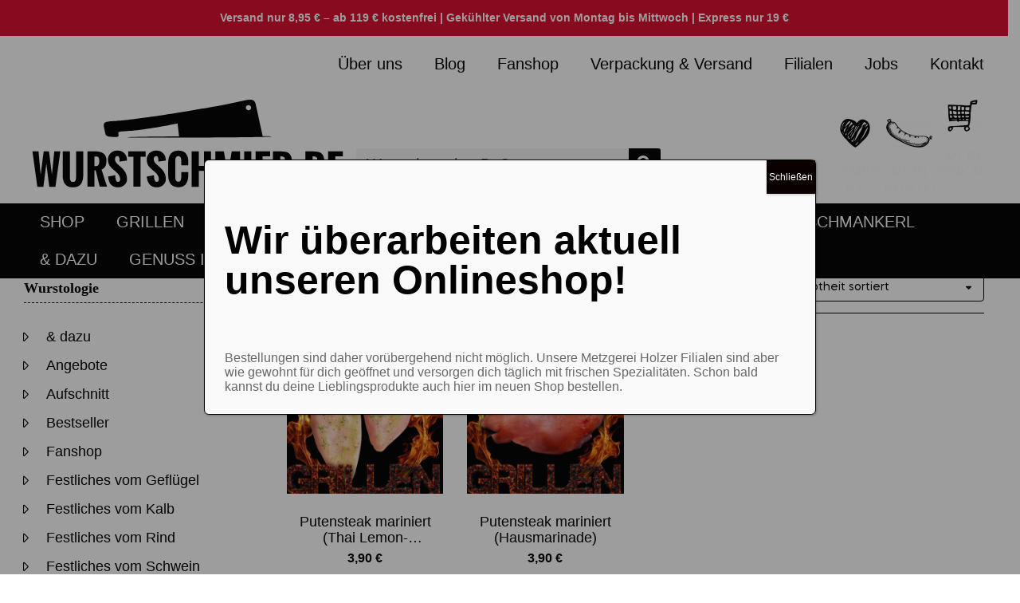

--- FILE ---
content_type: text/html; charset=UTF-8
request_url: https://wurstschmied.de/produkt-kategorie/fleisch/gefluegel/
body_size: 41964
content:
<!DOCTYPE html>
<html lang="de">
<head>
	<meta charset="UTF-8">
	<meta name="viewport" content="width=device-width, initial-scale=1.0, viewport-fit=cover" />		<title>Geflügel &#8211; Wurstschmied</title>
<meta name='robots' content='max-image-preview:large' />

<link rel="dns-prefetch" href="//s.w.org">

<link rel="preload" as="font" type="font/woff2" crossorigin="anonymous" href="https://wurstschmied.de/wp-content/themes/freshio/assets/fonts/freshio-icon.woff2">


<link rel="alternate" type="application/rss+xml" title="Wurstschmied &raquo; Feed" href="https://wurstschmied.de/feed/" />
<link rel="alternate" type="application/rss+xml" title="Wurstschmied &raquo; Geflügel Kategorie Feed" href="https://wurstschmied.de/produkt-kategorie/fleisch/gefluegel/feed/" />
<style id='wp-img-auto-sizes-contain-inline-css' type='text/css'>
img:is([sizes=auto i],[sizes^="auto," i]){contain-intrinsic-size:3000px 1500px}
/*# sourceURL=wp-img-auto-sizes-contain-inline-css */
</style>
<link rel='stylesheet' id='woolentor-product-grid-modern-css' href='https://wurstschmied.de/wp-content/plugins/woolentor-addons/assets/css/product-grid/modern.css?ver=3.3.1' type='text/css' media='all' />
<link rel='stylesheet' id='woolentor-product-grid-luxury-css' href='https://wurstschmied.de/wp-content/plugins/woolentor-addons/assets/css/product-grid/luxury.css?ver=3.3.1' type='text/css' media='all' />
<link rel='stylesheet' id='woolentor-product-grid-editorial-css' href='https://wurstschmied.de/wp-content/plugins/woolentor-addons/assets/css/product-grid/editorial.css?ver=3.3.1' type='text/css' media='all' />
<link rel='stylesheet' id='woolentor-product-grid-magazine-css' href='https://wurstschmied.de/wp-content/plugins/woolentor-addons/assets/css/product-grid/magazine.css?ver=3.3.1' type='text/css' media='all' />
<style id='wp-emoji-styles-inline-css' type='text/css'>

	img.wp-smiley, img.emoji {
		display: inline !important;
		border: none !important;
		box-shadow: none !important;
		height: 1em !important;
		width: 1em !important;
		margin: 0 0.07em !important;
		vertical-align: -0.1em !important;
		background: none !important;
		padding: 0 !important;
	}
/*# sourceURL=wp-emoji-styles-inline-css */
</style>
<link rel='stylesheet' id='wp-block-library-css' href='https://wurstschmied.de/wp-includes/css/dist/block-library/style.min.css?ver=6.9' type='text/css' media='all' />
<style id='wp-block-library-theme-inline-css' type='text/css'>
.wp-block-audio :where(figcaption){color:#555;font-size:13px;text-align:center}.is-dark-theme .wp-block-audio :where(figcaption){color:#ffffffa6}.wp-block-audio{margin:0 0 1em}.wp-block-code{border:1px solid #ccc;border-radius:4px;font-family:Menlo,Consolas,monaco,monospace;padding:.8em 1em}.wp-block-embed :where(figcaption){color:#555;font-size:13px;text-align:center}.is-dark-theme .wp-block-embed :where(figcaption){color:#ffffffa6}.wp-block-embed{margin:0 0 1em}.blocks-gallery-caption{color:#555;font-size:13px;text-align:center}.is-dark-theme .blocks-gallery-caption{color:#ffffffa6}:root :where(.wp-block-image figcaption){color:#555;font-size:13px;text-align:center}.is-dark-theme :root :where(.wp-block-image figcaption){color:#ffffffa6}.wp-block-image{margin:0 0 1em}.wp-block-pullquote{border-bottom:4px solid;border-top:4px solid;color:currentColor;margin-bottom:1.75em}.wp-block-pullquote :where(cite),.wp-block-pullquote :where(footer),.wp-block-pullquote__citation{color:currentColor;font-size:.8125em;font-style:normal;text-transform:uppercase}.wp-block-quote{border-left:.25em solid;margin:0 0 1.75em;padding-left:1em}.wp-block-quote cite,.wp-block-quote footer{color:currentColor;font-size:.8125em;font-style:normal;position:relative}.wp-block-quote:where(.has-text-align-right){border-left:none;border-right:.25em solid;padding-left:0;padding-right:1em}.wp-block-quote:where(.has-text-align-center){border:none;padding-left:0}.wp-block-quote.is-large,.wp-block-quote.is-style-large,.wp-block-quote:where(.is-style-plain){border:none}.wp-block-search .wp-block-search__label{font-weight:700}.wp-block-search__button{border:1px solid #ccc;padding:.375em .625em}:where(.wp-block-group.has-background){padding:1.25em 2.375em}.wp-block-separator.has-css-opacity{opacity:.4}.wp-block-separator{border:none;border-bottom:2px solid;margin-left:auto;margin-right:auto}.wp-block-separator.has-alpha-channel-opacity{opacity:1}.wp-block-separator:not(.is-style-wide):not(.is-style-dots){width:100px}.wp-block-separator.has-background:not(.is-style-dots){border-bottom:none;height:1px}.wp-block-separator.has-background:not(.is-style-wide):not(.is-style-dots){height:2px}.wp-block-table{margin:0 0 1em}.wp-block-table td,.wp-block-table th{word-break:normal}.wp-block-table :where(figcaption){color:#555;font-size:13px;text-align:center}.is-dark-theme .wp-block-table :where(figcaption){color:#ffffffa6}.wp-block-video :where(figcaption){color:#555;font-size:13px;text-align:center}.is-dark-theme .wp-block-video :where(figcaption){color:#ffffffa6}.wp-block-video{margin:0 0 1em}:root :where(.wp-block-template-part.has-background){margin-bottom:0;margin-top:0;padding:1.25em 2.375em}
/*# sourceURL=/wp-includes/css/dist/block-library/theme.min.css */
</style>
<style id='classic-theme-styles-inline-css' type='text/css'>
/*! This file is auto-generated */
.wp-block-button__link{color:#fff;background-color:#32373c;border-radius:9999px;box-shadow:none;text-decoration:none;padding:calc(.667em + 2px) calc(1.333em + 2px);font-size:1.125em}.wp-block-file__button{background:#32373c;color:#fff;text-decoration:none}
/*# sourceURL=/wp-includes/css/classic-themes.min.css */
</style>
<link rel='stylesheet' id='wp-components-css' href='https://wurstschmied.de/wp-includes/css/dist/components/style.min.css?ver=6.9' type='text/css' media='all' />
<link rel='stylesheet' id='wp-preferences-css' href='https://wurstschmied.de/wp-includes/css/dist/preferences/style.min.css?ver=6.9' type='text/css' media='all' />
<link rel='stylesheet' id='wp-block-editor-css' href='https://wurstschmied.de/wp-includes/css/dist/block-editor/style.min.css?ver=6.9' type='text/css' media='all' />
<link rel='stylesheet' id='popup-maker-block-library-style-css' href='https://wurstschmied.de/wp-content/plugins/popup-maker/dist/packages/block-library-style.css?ver=dbea705cfafe089d65f1' type='text/css' media='all' />
<link rel='stylesheet' id='amazon-payments-advanced-blocks-log-out-banner-css' href='https://wurstschmied.de/wp-content/plugins/woocommerce-gateway-amazon-payments-advanced/build/js/blocks/log-out-banner/style-index.css?ver=7b7a8388c5cd363f116c' type='text/css' media='all' />
<link rel='stylesheet' id='woolentor-block-common-css' href='https://wurstschmied.de/wp-content/plugins/woolentor-addons/woolentor-blocks/assets/css/common-style.css?ver=3.3.1' type='text/css' media='all' />
<link rel='stylesheet' id='woolentor-block-default-css' href='https://wurstschmied.de/wp-content/plugins/woolentor-addons/woolentor-blocks/assets/css/style-index.css?ver=3.3.1' type='text/css' media='all' />
<link rel='stylesheet' id='freshio-gutenberg-blocks-css' href='https://wurstschmied.de/wp-content/themes/freshio/assets/css/base/gutenberg-blocks.css?ver=2.3.5' type='text/css' media='all' />
<style id='global-styles-inline-css' type='text/css'>
:root{--wp--preset--aspect-ratio--square: 1;--wp--preset--aspect-ratio--4-3: 4/3;--wp--preset--aspect-ratio--3-4: 3/4;--wp--preset--aspect-ratio--3-2: 3/2;--wp--preset--aspect-ratio--2-3: 2/3;--wp--preset--aspect-ratio--16-9: 16/9;--wp--preset--aspect-ratio--9-16: 9/16;--wp--preset--color--black: #000000;--wp--preset--color--cyan-bluish-gray: #abb8c3;--wp--preset--color--white: #ffffff;--wp--preset--color--pale-pink: #f78da7;--wp--preset--color--vivid-red: #cf2e2e;--wp--preset--color--luminous-vivid-orange: #ff6900;--wp--preset--color--luminous-vivid-amber: #fcb900;--wp--preset--color--light-green-cyan: #7bdcb5;--wp--preset--color--vivid-green-cyan: #00d084;--wp--preset--color--pale-cyan-blue: #8ed1fc;--wp--preset--color--vivid-cyan-blue: #0693e3;--wp--preset--color--vivid-purple: #9b51e0;--wp--preset--gradient--vivid-cyan-blue-to-vivid-purple: linear-gradient(135deg,rgb(6,147,227) 0%,rgb(155,81,224) 100%);--wp--preset--gradient--light-green-cyan-to-vivid-green-cyan: linear-gradient(135deg,rgb(122,220,180) 0%,rgb(0,208,130) 100%);--wp--preset--gradient--luminous-vivid-amber-to-luminous-vivid-orange: linear-gradient(135deg,rgb(252,185,0) 0%,rgb(255,105,0) 100%);--wp--preset--gradient--luminous-vivid-orange-to-vivid-red: linear-gradient(135deg,rgb(255,105,0) 0%,rgb(207,46,46) 100%);--wp--preset--gradient--very-light-gray-to-cyan-bluish-gray: linear-gradient(135deg,rgb(238,238,238) 0%,rgb(169,184,195) 100%);--wp--preset--gradient--cool-to-warm-spectrum: linear-gradient(135deg,rgb(74,234,220) 0%,rgb(151,120,209) 20%,rgb(207,42,186) 40%,rgb(238,44,130) 60%,rgb(251,105,98) 80%,rgb(254,248,76) 100%);--wp--preset--gradient--blush-light-purple: linear-gradient(135deg,rgb(255,206,236) 0%,rgb(152,150,240) 100%);--wp--preset--gradient--blush-bordeaux: linear-gradient(135deg,rgb(254,205,165) 0%,rgb(254,45,45) 50%,rgb(107,0,62) 100%);--wp--preset--gradient--luminous-dusk: linear-gradient(135deg,rgb(255,203,112) 0%,rgb(199,81,192) 50%,rgb(65,88,208) 100%);--wp--preset--gradient--pale-ocean: linear-gradient(135deg,rgb(255,245,203) 0%,rgb(182,227,212) 50%,rgb(51,167,181) 100%);--wp--preset--gradient--electric-grass: linear-gradient(135deg,rgb(202,248,128) 0%,rgb(113,206,126) 100%);--wp--preset--gradient--midnight: linear-gradient(135deg,rgb(2,3,129) 0%,rgb(40,116,252) 100%);--wp--preset--font-size--small: 14px;--wp--preset--font-size--medium: 23px;--wp--preset--font-size--large: 26px;--wp--preset--font-size--x-large: 42px;--wp--preset--font-size--normal: 16px;--wp--preset--font-size--huge: 37px;--wp--preset--spacing--20: 0.44rem;--wp--preset--spacing--30: 0.67rem;--wp--preset--spacing--40: 1rem;--wp--preset--spacing--50: 1.5rem;--wp--preset--spacing--60: 2.25rem;--wp--preset--spacing--70: 3.38rem;--wp--preset--spacing--80: 5.06rem;--wp--preset--shadow--natural: 6px 6px 9px rgba(0, 0, 0, 0.2);--wp--preset--shadow--deep: 12px 12px 50px rgba(0, 0, 0, 0.4);--wp--preset--shadow--sharp: 6px 6px 0px rgba(0, 0, 0, 0.2);--wp--preset--shadow--outlined: 6px 6px 0px -3px rgb(255, 255, 255), 6px 6px rgb(0, 0, 0);--wp--preset--shadow--crisp: 6px 6px 0px rgb(0, 0, 0);}:where(.is-layout-flex){gap: 0.5em;}:where(.is-layout-grid){gap: 0.5em;}body .is-layout-flex{display: flex;}.is-layout-flex{flex-wrap: wrap;align-items: center;}.is-layout-flex > :is(*, div){margin: 0;}body .is-layout-grid{display: grid;}.is-layout-grid > :is(*, div){margin: 0;}:where(.wp-block-columns.is-layout-flex){gap: 2em;}:where(.wp-block-columns.is-layout-grid){gap: 2em;}:where(.wp-block-post-template.is-layout-flex){gap: 1.25em;}:where(.wp-block-post-template.is-layout-grid){gap: 1.25em;}.has-black-color{color: var(--wp--preset--color--black) !important;}.has-cyan-bluish-gray-color{color: var(--wp--preset--color--cyan-bluish-gray) !important;}.has-white-color{color: var(--wp--preset--color--white) !important;}.has-pale-pink-color{color: var(--wp--preset--color--pale-pink) !important;}.has-vivid-red-color{color: var(--wp--preset--color--vivid-red) !important;}.has-luminous-vivid-orange-color{color: var(--wp--preset--color--luminous-vivid-orange) !important;}.has-luminous-vivid-amber-color{color: var(--wp--preset--color--luminous-vivid-amber) !important;}.has-light-green-cyan-color{color: var(--wp--preset--color--light-green-cyan) !important;}.has-vivid-green-cyan-color{color: var(--wp--preset--color--vivid-green-cyan) !important;}.has-pale-cyan-blue-color{color: var(--wp--preset--color--pale-cyan-blue) !important;}.has-vivid-cyan-blue-color{color: var(--wp--preset--color--vivid-cyan-blue) !important;}.has-vivid-purple-color{color: var(--wp--preset--color--vivid-purple) !important;}.has-black-background-color{background-color: var(--wp--preset--color--black) !important;}.has-cyan-bluish-gray-background-color{background-color: var(--wp--preset--color--cyan-bluish-gray) !important;}.has-white-background-color{background-color: var(--wp--preset--color--white) !important;}.has-pale-pink-background-color{background-color: var(--wp--preset--color--pale-pink) !important;}.has-vivid-red-background-color{background-color: var(--wp--preset--color--vivid-red) !important;}.has-luminous-vivid-orange-background-color{background-color: var(--wp--preset--color--luminous-vivid-orange) !important;}.has-luminous-vivid-amber-background-color{background-color: var(--wp--preset--color--luminous-vivid-amber) !important;}.has-light-green-cyan-background-color{background-color: var(--wp--preset--color--light-green-cyan) !important;}.has-vivid-green-cyan-background-color{background-color: var(--wp--preset--color--vivid-green-cyan) !important;}.has-pale-cyan-blue-background-color{background-color: var(--wp--preset--color--pale-cyan-blue) !important;}.has-vivid-cyan-blue-background-color{background-color: var(--wp--preset--color--vivid-cyan-blue) !important;}.has-vivid-purple-background-color{background-color: var(--wp--preset--color--vivid-purple) !important;}.has-black-border-color{border-color: var(--wp--preset--color--black) !important;}.has-cyan-bluish-gray-border-color{border-color: var(--wp--preset--color--cyan-bluish-gray) !important;}.has-white-border-color{border-color: var(--wp--preset--color--white) !important;}.has-pale-pink-border-color{border-color: var(--wp--preset--color--pale-pink) !important;}.has-vivid-red-border-color{border-color: var(--wp--preset--color--vivid-red) !important;}.has-luminous-vivid-orange-border-color{border-color: var(--wp--preset--color--luminous-vivid-orange) !important;}.has-luminous-vivid-amber-border-color{border-color: var(--wp--preset--color--luminous-vivid-amber) !important;}.has-light-green-cyan-border-color{border-color: var(--wp--preset--color--light-green-cyan) !important;}.has-vivid-green-cyan-border-color{border-color: var(--wp--preset--color--vivid-green-cyan) !important;}.has-pale-cyan-blue-border-color{border-color: var(--wp--preset--color--pale-cyan-blue) !important;}.has-vivid-cyan-blue-border-color{border-color: var(--wp--preset--color--vivid-cyan-blue) !important;}.has-vivid-purple-border-color{border-color: var(--wp--preset--color--vivid-purple) !important;}.has-vivid-cyan-blue-to-vivid-purple-gradient-background{background: var(--wp--preset--gradient--vivid-cyan-blue-to-vivid-purple) !important;}.has-light-green-cyan-to-vivid-green-cyan-gradient-background{background: var(--wp--preset--gradient--light-green-cyan-to-vivid-green-cyan) !important;}.has-luminous-vivid-amber-to-luminous-vivid-orange-gradient-background{background: var(--wp--preset--gradient--luminous-vivid-amber-to-luminous-vivid-orange) !important;}.has-luminous-vivid-orange-to-vivid-red-gradient-background{background: var(--wp--preset--gradient--luminous-vivid-orange-to-vivid-red) !important;}.has-very-light-gray-to-cyan-bluish-gray-gradient-background{background: var(--wp--preset--gradient--very-light-gray-to-cyan-bluish-gray) !important;}.has-cool-to-warm-spectrum-gradient-background{background: var(--wp--preset--gradient--cool-to-warm-spectrum) !important;}.has-blush-light-purple-gradient-background{background: var(--wp--preset--gradient--blush-light-purple) !important;}.has-blush-bordeaux-gradient-background{background: var(--wp--preset--gradient--blush-bordeaux) !important;}.has-luminous-dusk-gradient-background{background: var(--wp--preset--gradient--luminous-dusk) !important;}.has-pale-ocean-gradient-background{background: var(--wp--preset--gradient--pale-ocean) !important;}.has-electric-grass-gradient-background{background: var(--wp--preset--gradient--electric-grass) !important;}.has-midnight-gradient-background{background: var(--wp--preset--gradient--midnight) !important;}.has-small-font-size{font-size: var(--wp--preset--font-size--small) !important;}.has-medium-font-size{font-size: var(--wp--preset--font-size--medium) !important;}.has-large-font-size{font-size: var(--wp--preset--font-size--large) !important;}.has-x-large-font-size{font-size: var(--wp--preset--font-size--x-large) !important;}
:where(.wp-block-post-template.is-layout-flex){gap: 1.25em;}:where(.wp-block-post-template.is-layout-grid){gap: 1.25em;}
:where(.wp-block-term-template.is-layout-flex){gap: 1.25em;}:where(.wp-block-term-template.is-layout-grid){gap: 1.25em;}
:where(.wp-block-columns.is-layout-flex){gap: 2em;}:where(.wp-block-columns.is-layout-grid){gap: 2em;}
:root :where(.wp-block-pullquote){font-size: 1.5em;line-height: 1.6;}
/*# sourceURL=global-styles-inline-css */
</style>
<style id='woocommerce-inline-inline-css' type='text/css'>
.woocommerce form .form-row .required { visibility: visible; }
/*# sourceURL=woocommerce-inline-inline-css */
</style>
<link rel='stylesheet' id='woo-variation-swatches-css' href='https://wurstschmied.de/wp-content/plugins/woo-variation-swatches/assets/css/frontend.min.css?ver=1762884118' type='text/css' media='all' />
<style id='woo-variation-swatches-inline-css' type='text/css'>
:root {
--wvs-tick:url("data:image/svg+xml;utf8,%3Csvg filter='drop-shadow(0px 0px 2px rgb(0 0 0 / .8))' xmlns='http://www.w3.org/2000/svg'  viewBox='0 0 30 30'%3E%3Cpath fill='none' stroke='%23ffffff' stroke-linecap='round' stroke-linejoin='round' stroke-width='4' d='M4 16L11 23 27 7'/%3E%3C/svg%3E");

--wvs-cross:url("data:image/svg+xml;utf8,%3Csvg filter='drop-shadow(0px 0px 5px rgb(255 255 255 / .6))' xmlns='http://www.w3.org/2000/svg' width='72px' height='72px' viewBox='0 0 24 24'%3E%3Cpath fill='none' stroke='%23ff0000' stroke-linecap='round' stroke-width='0.6' d='M5 5L19 19M19 5L5 19'/%3E%3C/svg%3E");
--wvs-single-product-item-width:30px;
--wvs-single-product-item-height:30px;
--wvs-single-product-item-font-size:16px}
/*# sourceURL=woo-variation-swatches-inline-css */
</style>
<link rel='stylesheet' id='font-awesome-css' href='https://wurstschmied.de/wp-content/plugins/elementor/assets/lib/font-awesome/css/font-awesome.min.css?ver=4.7.0' type='text/css' media='all' />
<link rel='stylesheet' id='simple-line-icons-wl-css' href='https://wurstschmied.de/wp-content/plugins/woolentor-addons/assets/css/simple-line-icons.css?ver=3.3.1' type='text/css' media='all' />
<link rel='stylesheet' id='htflexboxgrid-css' href='https://wurstschmied.de/wp-content/plugins/woolentor-addons/assets/css/htflexboxgrid.css?ver=3.3.1' type='text/css' media='all' />
<link rel='stylesheet' id='slick-css' href='https://wurstschmied.de/wp-content/plugins/woolentor-addons/assets/css/slick.css?ver=3.3.1' type='text/css' media='all' />
<link rel='stylesheet' id='woolentor-widgets-css' href='https://wurstschmied.de/wp-content/plugins/woolentor-addons/assets/css/woolentor-widgets.css?ver=3.3.1' type='text/css' media='all' />
<link rel='stylesheet' id='photoswipe-css' href='https://wurstschmied.de/wp-content/plugins/woocommerce/assets/css/photoswipe/photoswipe.min.css?ver=10.4.3' type='text/css' media='all' />
<link rel='stylesheet' id='photoswipe-default-skin-css' href='https://wurstschmied.de/wp-content/plugins/woocommerce/assets/css/photoswipe/default-skin/default-skin.min.css?ver=10.4.3' type='text/css' media='all' />
<link rel='stylesheet' id='woolentor-quickview-css' href='https://wurstschmied.de/wp-content/plugins/woolentor-addons/includes/modules/quickview/assets/css/frontend.css?ver=3.3.1' type='text/css' media='all' />
<link rel='stylesheet' id='hint-css' href='https://wurstschmied.de/wp-content/plugins/woo-smart-compare/assets/libs/hint/hint.min.css?ver=6.9' type='text/css' media='all' />
<link rel='stylesheet' id='perfect-scrollbar-css' href='https://wurstschmied.de/wp-content/plugins/woo-smart-compare/assets/libs/perfect-scrollbar/css/perfect-scrollbar.min.css?ver=6.9' type='text/css' media='all' />
<link rel='stylesheet' id='perfect-scrollbar-wpc-css' href='https://wurstschmied.de/wp-content/plugins/woo-smart-compare/assets/libs/perfect-scrollbar/css/custom-theme.css?ver=6.9' type='text/css' media='all' />
<link rel='stylesheet' id='woosc-frontend-css' href='https://wurstschmied.de/wp-content/plugins/woo-smart-compare/assets/css/frontend.css?ver=6.5.3' type='text/css' media='all' />
<link rel='stylesheet' id='magnific-popup-css' href='https://wurstschmied.de/wp-content/plugins/woolentor-addons/assets/lib/css/magnific-popup.css?ver=3.3.1' type='text/css' media='all' />
<link rel='stylesheet' id='woosq-feather-css' href='https://wurstschmied.de/wp-content/plugins/woo-smart-quick-view/assets/libs/feather/feather.css?ver=6.9' type='text/css' media='all' />
<link rel='stylesheet' id='woosq-frontend-css' href='https://wurstschmied.de/wp-content/plugins/woo-smart-quick-view/assets/css/frontend.css?ver=4.2.8' type='text/css' media='all' />
<link rel='stylesheet' id='woosw-icons-css' href='https://wurstschmied.de/wp-content/plugins/woo-smart-wishlist/assets/css/icons.css?ver=5.0.8' type='text/css' media='all' />
<link rel='stylesheet' id='woosw-frontend-css' href='https://wurstschmied.de/wp-content/plugins/woo-smart-wishlist/assets/css/frontend.css?ver=5.0.8' type='text/css' media='all' />
<style id='woosw-frontend-inline-css' type='text/css'>
.woosw-popup .woosw-popup-inner .woosw-popup-content .woosw-popup-content-bot .woosw-notice { background-color: #5fbd74; } .woosw-popup .woosw-popup-inner .woosw-popup-content .woosw-popup-content-bot .woosw-popup-content-bot-inner a:hover { color: #5fbd74; border-color: #5fbd74; } 
/*# sourceURL=woosw-frontend-inline-css */
</style>
<link rel='stylesheet' id='freshio-style-css' href='https://wurstschmied.de/wp-content/themes/freshio/style.css?ver=2.3.5' type='text/css' media='all' />
<link rel='stylesheet' id='elementor-frontend-css' href='https://wurstschmied.de/wp-content/plugins/elementor/assets/css/frontend.min.css?ver=3.34.2' type='text/css' media='all' />
<style id='elementor-frontend-inline-css' type='text/css'>

				.elementor-widget-woocommerce-checkout-page .woocommerce table.woocommerce-checkout-review-order-table {
				    margin: var(--sections-margin, 24px 0 24px 0);
				    padding: var(--sections-padding, 16px 16px);
				}
				.elementor-widget-woocommerce-checkout-page .woocommerce table.woocommerce-checkout-review-order-table .cart_item td.product-name {
				    padding-right: 20px;
				}
				.elementor-widget-woocommerce-checkout-page .woocommerce .woocommerce-checkout #payment {
					border: none;
					padding: 0;
				}
				.elementor-widget-woocommerce-checkout-page .woocommerce .e-checkout__order_review-2 {
					background: var(--sections-background-color, #ffffff);
				    border-radius: var(--sections-border-radius, 3px);
				    padding: var(--sections-padding, 16px 30px);
				    margin: var(--sections-margin, 0 0 24px 0);
				    border-style: var(--sections-border-type, solid);
				    border-color: var(--sections-border-color, #D5D8DC);
				    border-width: 1px;
				    display: block;
				}
				.elementor-widget-woocommerce-checkout-page .woocommerce-checkout .place-order {
					display: -webkit-box;
					display: -ms-flexbox;
					display: flex;
					-webkit-box-orient: vertical;
					-webkit-box-direction: normal;
					-ms-flex-direction: column;
					flex-direction: column;
					-ms-flex-wrap: wrap;
					flex-wrap: wrap;
					padding: 0;
					margin-bottom: 0;
					margin-top: 1em;
					-webkit-box-align: var(--place-order-title-alignment, stretch);
					-ms-flex-align: var(--place-order-title-alignment, stretch);
					align-items: var(--place-order-title-alignment, stretch); 
				}
				.elementor-widget-woocommerce-checkout-page .woocommerce-checkout #place_order {
					background-color: #5bc0de;
					width: var(--purchase-button-width, auto);
					float: none;
					color: var(--purchase-button-normal-text-color, #ffffff);
					min-height: auto;
					padding: var(--purchase-button-padding, 1em 1em);
					border-radius: var(--purchase-button-border-radius, 3px); 
		        }
		        .elementor-widget-woocommerce-checkout-page .woocommerce-checkout #place_order:hover {
					background-color: #5bc0de;
					color: var(--purchase-button-hover-text-color, #ffffff);
					border-color: var(--purchase-button-hover-border-color, #5bc0de);
					-webkit-transition-duration: var(--purchase-button-hover-transition-duration, 0.3s);
					-o-transition-duration: var(--purchase-button-hover-transition-duration, 0.3s);
					transition-duration: var(--purchase-button-hover-transition-duration, 0.3s); 
                }
			
/*# sourceURL=elementor-frontend-inline-css */
</style>
<link rel='stylesheet' id='elementor-post-4996-css' href='https://wurstschmied.de/wp-content/uploads/elementor/css/post-4996.css?ver=1768932121' type='text/css' media='all' />
<link rel='stylesheet' id='widget-nav-menu-css' href='https://wurstschmied.de/wp-content/plugins/elementor-pro/assets/css/widget-nav-menu.min.css?ver=3.30.0' type='text/css' media='all' />
<link rel='stylesheet' id='widget-image-css' href='https://wurstschmied.de/wp-content/plugins/elementor/assets/css/widget-image.min.css?ver=3.34.2' type='text/css' media='all' />
<link rel='stylesheet' id='widget-search-form-css' href='https://wurstschmied.de/wp-content/plugins/elementor-pro/assets/css/widget-search-form.min.css?ver=3.30.0' type='text/css' media='all' />
<link rel='stylesheet' id='elementor-icons-shared-0-css' href='https://wurstschmied.de/wp-content/plugins/elementor/assets/lib/font-awesome/css/fontawesome.min.css?ver=5.15.3' type='text/css' media='all' />
<link rel='stylesheet' id='elementor-icons-fa-solid-css' href='https://wurstschmied.de/wp-content/plugins/elementor/assets/lib/font-awesome/css/solid.min.css?ver=5.15.3' type='text/css' media='all' />
<link rel='stylesheet' id='elementor-icons-css' href='https://wurstschmied.de/wp-content/plugins/elementor/assets/lib/eicons/css/elementor-icons.min.css?ver=5.46.0' type='text/css' media='all' />
<link rel='stylesheet' id='elementor-post-7059-css' href='https://wurstschmied.de/wp-content/uploads/elementor/css/post-7059.css?ver=1768932121' type='text/css' media='all' />
<link rel='stylesheet' id='font-awesome-5-all-css' href='https://wurstschmied.de/wp-content/plugins/elementor/assets/lib/font-awesome/css/all.min.css?ver=3.34.2' type='text/css' media='all' />
<link rel='stylesheet' id='font-awesome-4-shim-css' href='https://wurstschmied.de/wp-content/plugins/elementor/assets/lib/font-awesome/css/v4-shims.min.css?ver=3.34.2' type='text/css' media='all' />
<link rel='stylesheet' id='elementor-post-11746-css' href='https://wurstschmied.de/wp-content/uploads/elementor/css/post-11746.css?ver=1768932121' type='text/css' media='all' />
<link rel='stylesheet' id='elementor-post-2153-css' href='https://wurstschmied.de/wp-content/uploads/elementor/css/post-2153.css?ver=1768932434' type='text/css' media='all' />
<link rel='stylesheet' id='popup-maker-site-css' href='//wurstschmied.de/wp-content/uploads/pum/pum-site-styles.css?generated=1758550251&#038;ver=1.21.5' type='text/css' media='all' />
<link rel='stylesheet' id='freshio-elementor-css' href='https://wurstschmied.de/wp-content/themes/freshio/assets/css/base/elementor.css?ver=2.3.5' type='text/css' media='all' />
<link rel='stylesheet' id='woocommerce-gzd-layout-css' href='https://wurstschmied.de/wp-content/plugins/woocommerce-germanized/build/static/layout-styles.css?ver=3.20.5' type='text/css' media='all' />
<style id='woocommerce-gzd-layout-inline-css' type='text/css'>
.woocommerce-checkout .shop_table { background-color: #eeeeee; } .product p.deposit-packaging-type { font-size: 1.25em !important; } p.woocommerce-shipping-destination { display: none; }
                .wc-gzd-nutri-score-value-a {
                    background: url(https://wurstschmied.de/wp-content/plugins/woocommerce-germanized/assets/images/nutri-score-a.svg) no-repeat;
                }
                .wc-gzd-nutri-score-value-b {
                    background: url(https://wurstschmied.de/wp-content/plugins/woocommerce-germanized/assets/images/nutri-score-b.svg) no-repeat;
                }
                .wc-gzd-nutri-score-value-c {
                    background: url(https://wurstschmied.de/wp-content/plugins/woocommerce-germanized/assets/images/nutri-score-c.svg) no-repeat;
                }
                .wc-gzd-nutri-score-value-d {
                    background: url(https://wurstschmied.de/wp-content/plugins/woocommerce-germanized/assets/images/nutri-score-d.svg) no-repeat;
                }
                .wc-gzd-nutri-score-value-e {
                    background: url(https://wurstschmied.de/wp-content/plugins/woocommerce-germanized/assets/images/nutri-score-e.svg) no-repeat;
                }
            
/*# sourceURL=woocommerce-gzd-layout-inline-css */
</style>
<link rel='stylesheet' id='freshio-woocommerce-style-css' href='https://wurstschmied.de/wp-content/themes/freshio/assets/css/woocommerce/woocommerce.css?ver=2.3.5' type='text/css' media='all' />
<style id='freshio-woocommerce-style-inline-css' type='text/css'>
        a, .color-primary, .site-header-account .account-dropdown a.register-link, .site-header-account .account-dropdown a.lostpass-link, .freshio-custom-link a:hover, .header-navigation-background .main-navigation ul.menu > li.menu-item:hover > a, .header-navigation-background .main-navigation ul.menu > li.menu-item.current-menu-item > a, .header-navigation-background .main-navigation ul.menu > li.menu-item.current-menu-parent > a, .freshio-contact .contact_icon, .freshio-contact .contact_content .title, .header-4 .freshio-custom-link a:hover, .header-8 .freshio-custom-link2 a:hover, ul.menu li.current-menu-item > a, .main-navigation ul.menu li.menu-item > a:hover, .main-navigation ul.menu li.menu-item.current-menu-parent > a, .main-navigation ul.menu li.menu-item.current-menu-item > a, .hentry .entry-title a:hover, .post-style-1 .entry-title a:hover, .post-style-2 .entry-title a:hover, .post-style-3 .entry-title a:hover, .single .hentry .entry-meta a:hover, .single-post .freshio-social-share a:hover, .site-footer .elementor-element a, .site-info a.site-url:not(.button), .contact-block .contact-text a, .contact-block .contact-info_phones .title, .error404 .error-text a:hover, #comments .comment-list .comment-meta cite a:hover, #comments .comment-list .reply a, #comments .comment-list .reply a:hover, .button-outline, .site-main nav.navigation .nav-previous a:hover .nav-content,
.site-main nav.navigation .nav-next a:hover .nav-content, .pagination .page-numbers li .page-numbers.next:hover, .pagination .page-numbers li .page-numbers.prev:hover,
.woocommerce-pagination .page-numbers li .page-numbers.next:hover,
.woocommerce-pagination .page-numbers li .page-numbers.prev:hover, #secondary .widget_categories ul li::before, .woocommerce-widget-layered-nav ul.woocommerce-widget-layered-nav-list .chosen a, .widget_search:not(.widget_block) form input[type=submit]:hover,
.widget_search:not(.widget_block) form button[type=submit]:hover,
.widget_product_search form input[type=submit]:hover,
.widget_product_search form button[type=submit]:hover,
.site-search form input[type=submit]:hover,
.site-search form button[type=submit]:hover, .freshio-social-share a:hover {
    color: #000000; 
}        .outline-primary {
    outline-color: #000000; 
}        .shape-primary .elementor-shape-fill {
    fill: #000000; 
}        .bg-primary, .site-header-account:hover, .site-header-account .account-dropdown:after, .site-header-search:hover, .site-header-wishlist:hover, .site-header-cart .cart-contents:hover:before, .hentry .post-thumbnail .categories-link a, .post-style-1 .post-thumbnail .categories-link a, .post-style-2 .post-thumbnail .categories-link a, .post-style-3 .post-thumbnail .categories-link a, .hentry .categories-link a, .post-style-1 .categories-link a, .post-style-2 .categories-link a, .post-style-3 .categories-link a, .cat-links a:hover,
.tags-links a:hover, .page .comments-area button.submit, .single .comments-area button.submit, .page .comments-area button.submit:before, .single .comments-area button.submit:before, button,
input[type='button'],
input[type='reset'],
input[type='submit'],
.button, .pagination .page-numbers li .page-numbers.current, .pagination .page-numbers li .page-numbers:hover:not(.next):not(.prev),
.woocommerce-pagination .page-numbers li .page-numbers.current,
.woocommerce-pagination .page-numbers li .page-numbers:hover:not(.next):not(.prev), .tagcloud a:hover, .slick-prev:hover, .slick-prev:focus,
.slick-next:hover,
.slick-next:focus {
    background-color: #000000; 
}        blockquote, blockquote.wp-block-quote, .wp-block-quote.has-text-align-right,
.wp-block-quote.has-text-align-left, .bd-primary, .page .comments-area button.submit, .single .comments-area button.submit, .button-outline, button,
input[type='button'],
input[type='reset'],
input[type='submit'],
.button, .pagination .page-numbers li .page-numbers.current, .pagination .page-numbers li .page-numbers:hover:not(.next):not(.prev),
.woocommerce-pagination .page-numbers li .page-numbers.current,
.woocommerce-pagination .page-numbers li .page-numbers:hover:not(.next):not(.prev), .widget_search:not(.widget_block) form input[type=text]:focus,
.widget_search:not(.widget_block) form input[type=search]:focus,
.widget_product_search form input[type=text]:focus,
.widget_product_search form input[type=search]:focus,
.site-search form input[type=text]:focus,
.site-search form input[type=search]:focus {
    border-color: #000000; 
}        .bd-t-primary {
    border-top-color: #000000; 
}        .bd-b-primary, .widget_search:not(.widget_block) form input[type=submit]:hover,
.widget_search:not(.widget_block) form button[type=submit]:hover,
.widget_product_search form input[type=submit]:hover,
.widget_product_search form button[type=submit]:hover,
.site-search form input[type=submit]:hover,
.site-search form button[type=submit]:hover {
    border-bottom-color: #000000; 
}        .bd-l-primary {
    border-left-color: #000000; 
}        .bd-r-primary {
    border-right-color: #000000; 
}        a:hover, .entry-title a:hover, .color-primary_hover, .site-header-account .account-links-menu li a:hover,
.site-header-account .account-dashboard li a:hover, .freshio-contact .contact_icon + .contact_content .contact_link:hover span, .main-navigation ul.menu li.menu-item .sub-menu .menu-item:hover > a, .main-navigation ul.menu li.menu-item .sub-menu .menu-item.current-menu-item > a, .vertical-navigation ul.menu .sub-menu a:hover, .vertical-navigation ul.menu > li > a:hover, .vertical-navigation ul.menu > li > a:hover .menu-icon, .single-freshio_menu_item .elementor-icon-list-items li a:hover,
.mega-menu .elementor-icon-list-items li a:hover, .freshio-breadcrumb a:hover, .hentry .entry-header .posted-on a:hover, .post-style-1 .entry-header .posted-on a:hover, .post-style-2 .entry-header .posted-on a:hover, .post-style-3 .entry-header .posted-on a:hover, .hentry .entry-header .post-author a:hover, .post-style-1 .entry-header .post-author a:hover, .post-style-2 .entry-header .post-author a:hover, .post-style-3 .entry-header .post-author a:hover, .site-footer a:not(.button):hover, .site-footer .elementor-element a:hover, .site-info a.site-url:not(.button):hover, #comments .comment-list .comment-meta a.comment-date:hover, .widget.widget_recent_entries .post-title:hover, .wpml-ls-statics-footer li a:hover, .freshio-canvas-filter a:not(.button):hover,
.widget-area a:not(.button):hover {
    color: #dd3333; 
}        .outline-primary_hover {
    outline-color: #dd3333; 
}        .shape-primary_hover .elementor-shape-fill {
    fill: #dd3333; 
}        .bg-primary_hover, .vertical-navigation .vertical-navigation-header, .hentry .post-thumbnail .categories-link a:hover, .post-style-1 .post-thumbnail .categories-link a:hover, .post-style-2 .post-thumbnail .categories-link a:hover, .post-style-3 .post-thumbnail .categories-link a:hover, .hentry .categories-link a:hover, .post-style-1 .categories-link a:hover, .post-style-2 .categories-link a:hover, .post-style-3 .categories-link a:hover, .button-outline:hover, button:hover,
input[type='button']:hover,
input[type='reset']:hover,
input[type='submit']:hover,
.button:hover {
    background-color: #dd3333; 
}        .bd-primary_hover, .button-outline:hover, button:hover,
input[type='button']:hover,
input[type='reset']:hover,
input[type='submit']:hover,
.button:hover {
    border-color: #dd3333; 
}        .bd-t-primary_hover {
    border-top-color: #dd3333; 
}        .bd-b-primary_hover {
    border-bottom-color: #dd3333; 
}        .bd-l-primary_hover {
    border-left-color: #dd3333; 
}        .bd-r-primary_hover {
    border-right-color: #dd3333; 
}        body, button,
input,
textarea, .color-body, .site-header-account .account-links-menu li a,
.site-header-account .account-dashboard li a, .header-8 .freshio-custom-link2 a, .site-footer a:not(.button), #respond .comment-form-cookies-consent label, input[type='text'],
input[type='number'],
input[type='email'],
input[type='tel'],
input[type='url'],
input[type='password'],
input[type='search'],
.input-text, input[type='text']::-webkit-input-placeholder,
input[type='number']::-webkit-input-placeholder,
input[type='email']::-webkit-input-placeholder,
input[type='tel']::-webkit-input-placeholder,
input[type='url']::-webkit-input-placeholder,
input[type='password']::-webkit-input-placeholder,
input[type='search']::-webkit-input-placeholder,
textarea::-webkit-input-placeholder,
.input-text::-webkit-input-placeholder, select:not([size]):not([multiple]), .site-main nav.navigation .nav-next .nav-content .reader-text, .wpml-ls-statics-footer li a {
    color: #000000; 
}        body, button,
input,
textarea, .color-body, .site-header-account .account-links-menu li a,
.site-header-account .account-dashboard li a, .header-8 .freshio-custom-link2 a, .site-footer a:not(.button), #respond .comment-form-cookies-consent label, input[type='text'],
input[type='number'],
input[type='email'],
input[type='tel'],
input[type='url'],
input[type='password'],
input[type='search'],
.input-text, input[type='text']:-ms-input-placeholder,
input[type='number']:-ms-input-placeholder,
input[type='email']:-ms-input-placeholder,
input[type='tel']:-ms-input-placeholder,
input[type='url']:-ms-input-placeholder,
input[type='password']:-ms-input-placeholder,
input[type='search']:-ms-input-placeholder,
textarea:-ms-input-placeholder,
.input-text:-ms-input-placeholder, select:not([size]):not([multiple]), .site-main nav.navigation .nav-next .nav-content .reader-text, .wpml-ls-statics-footer li a {
    color: #000000; 
}        body, button,
input,
textarea, .color-body, .site-header-account .account-links-menu li a,
.site-header-account .account-dashboard li a, .header-8 .freshio-custom-link2 a, .site-footer a:not(.button), #respond .comment-form-cookies-consent label, input[type='text'],
input[type='number'],
input[type='email'],
input[type='tel'],
input[type='url'],
input[type='password'],
input[type='search'],
.input-text, input[type='text']::placeholder,
input[type='number']::placeholder,
input[type='email']::placeholder,
input[type='tel']::placeholder,
input[type='url']::placeholder,
input[type='password']::placeholder,
input[type='search']::placeholder,
textarea::placeholder,
.input-text::placeholder, select:not([size]):not([multiple]), .site-main nav.navigation .nav-next .nav-content .reader-text, .wpml-ls-statics-footer li a {
    color: #000000; 
}        .outline-body {
    outline-color: #000000; 
}        .shape-body .elementor-shape-fill {
    fill: #000000; 
}        .bg-body {
    background-color: #000000; 
}        .bd-body {
    border-color: #000000; 
}        .bd-t-body {
    border-top-color: #000000; 
}        .bd-b-body {
    border-bottom-color: #000000; 
}        .bd-l-body {
    border-left-color: #000000; 
}        .bd-r-body {
    border-right-color: #000000; 
}        mark, h1,
h2,
h3,
h4,
h5,
h6, .entry-title a, .color-heading, .site-header-account > a i, .site-header-search > a i, .site-header-wishlist .header-wishlist i, .header-9 .header-navigation-background .main-navigation ul.menu > li.menu-item:hover > a, .header-9 .header-navigation-background .main-navigation ul.menu > li.menu-item.current-menu-item > a, .header-9 .header-navigation-background .main-navigation ul.menu > li.menu-item.current-menu-parent > a, .menu-mobile-nav-button, .freshio-breadcrumb .breadcrumb-heading, .hentry .entry-meta, .post-style-1 .entry-meta, .post-style-2 .entry-meta, .post-style-3 .entry-meta, .hentry .entry-title a, .post-style-1 .entry-title a, .post-style-2 .entry-title a, .post-style-3 .entry-title a, .hentry .entry-header .categories-link,
.hentry .entry-header .posted-on,
.hentry .entry-header .post-comments,
.hentry .entry-header .byline, .post-style-1 .entry-header .categories-link,
.post-style-1 .entry-header .posted-on,
.post-style-1 .entry-header .post-comments,
.post-style-1 .entry-header .byline, .post-style-2 .entry-header .categories-link,
.post-style-2 .entry-header .posted-on,
.post-style-2 .entry-header .post-comments,
.post-style-2 .entry-header .byline, .post-style-3 .entry-header .categories-link,
.post-style-3 .entry-header .posted-on,
.post-style-3 .entry-header .post-comments,
.post-style-3 .entry-header .byline, .hentry .entry-header .posted-on a, .post-style-1 .entry-header .posted-on a, .post-style-2 .entry-header .posted-on a, .post-style-3 .entry-header .posted-on a, .hentry .entry-header .posted-on a:before, .post-style-1 .entry-header .posted-on a:before, .post-style-2 .entry-header .posted-on a:before, .post-style-3 .entry-header .posted-on a:before, .hentry .entry-header .post-author a, .post-style-1 .entry-header .post-author a, .post-style-2 .entry-header .post-author a, .post-style-3 .entry-header .post-author a, .hentry .entry-header .post-author span:before, .post-style-1 .entry-header .post-author span:before, .post-style-2 .entry-header .post-author span:before, .post-style-3 .entry-header .post-author span:before, .hentry .entry-header .total-comments span:before, .post-style-1 .entry-header .total-comments span:before, .post-style-2 .entry-header .total-comments span:before, .post-style-3 .entry-header .total-comments span:before, .hentry strong,
.hentry th,
.hentry dt, .post-style-1 strong,
.post-style-1 th,
.post-style-1 dt, .post-style-2 strong,
.post-style-2 th,
.post-style-2 dt, .post-style-3 strong,
.post-style-3 th,
.post-style-3 dt, .single-post .freshio-social-share a, .contact-block .contact-info_icon, #respond label, #respond #reply-title, fieldset legend, .pagination .page-numbers li .page-numbers.current, .pagination .page-numbers li .page-numbers:hover:not(.next):not(.prev),
.woocommerce-pagination .page-numbers li .page-numbers.current,
.woocommerce-pagination .page-numbers li .page-numbers:hover:not(.next):not(.prev), .pagination .page-numbers li .page-numbers.prev, .pagination .page-numbers li .page-numbers.next,
.woocommerce-pagination .page-numbers li .page-numbers.prev,
.woocommerce-pagination .page-numbers li .page-numbers.next, .widget .widget-title,
.widget .widgettitle, .widget.widget_rss .rss-date,
.widget.widget_rss cite, .woocommerce-widget-layered-nav ul.woocommerce-widget-layered-nav-list li a, .single-product div.product .woocommerce-product-gallery .woocommerce-product-gallery__trigger::before {
    color: #000000; 
}        .outline-heading {
    outline-color: #000000; 
}        .shape-heading .elementor-shape-fill {
    fill: #000000; 
}        .bg-heading, .header-1 .header-top, .header-4 .header-bottom .inner, .header-5 .header-main, .header-6, .header-7 .header-top, .header-9 .header-top, .main-navigation .elementor-widget-icon-list .elementor-icon-list-item a:after {
    background-color: #000000; 
}        .bd-heading, #comments #comment:focus, input[type='text']:focus,
input[type='number']:focus,
input[type='email']:focus,
input[type='tel']:focus,
input[type='url']:focus,
input[type='password']:focus,
input[type='search']:focus,
textarea:focus,
.input-text:focus {
    border-color: #000000; 
}        .bd-t-heading {
    border-top-color: #000000; 
}        .bd-b-heading, .main-navigation ul.menu li.menu-item > a:hover {
    border-bottom-color: #000000; 
}        .bd-l-heading {
    border-left-color: #000000; 
}        .bd-r-heading {
    border-right-color: #000000; 
}        .color-light, .freshio-breadcrumb a, .woocommerce-breadcrumb .breadcrumb-separator, .copyright-bar, #comments .comment-list .comment-meta a.comment-date, .pagination .page-numbers li .page-numbers,
.woocommerce-pagination .page-numbers li .page-numbers, #secondary .widget_categories ul li, .woocommerce-widget-layered-nav ul.woocommerce-widget-layered-nav-list li, .woocommerce-cart .cart-empty:before, .freshio-social-share a {
    color: #000000; 
}        .outline-light {
    outline-color: #000000; 
}        .shape-light .elementor-shape-fill {
    fill: #000000; 
}        .bg-light, .blog .hentry .entry-content:before {
    background-color: #000000; 
}        .bd-light {
    border-color: #000000; 
}        .bd-t-light {
    border-top-color: #000000; 
}        .bd-b-light {
    border-bottom-color: #000000; 
}        .bd-l-light {
    border-left-color: #000000; 
}        .bd-r-light {
    border-right-color: #000000; 
}        .color-dark, .freshio-contact .contact_content .sub-title, .header-4 .site-welcome, .header-4 .freshio-custom-link a, .main-navigation ul.menu li.menu-item .sub-menu .menu-item a, .main-navigation ul.menu li.menu-item .sub-menu .menu-item-has-children > a:after, .main-navigation ul > li.menu-item > a,
.main-navigation ul.nav-menu > li.menu-item > a, .vertical-navigation ul.menu .sub-menu a, .vertical-navigation ul.menu > li > a, .single-freshio_menu_item .elementor-icon-list-items li a,
.mega-menu .elementor-icon-list-items li a, .error404 h1, .error404 .error-text, #comments .comment-list .comment-meta cite, #comments .comment-list .comment-meta cite a, .site-main nav.navigation .nav-previous a,
.site-main nav.navigation .nav-next a, .widget.widget_recent_entries .post-title, .widget_search:not(.widget_block) form::before,
.widget_product_search form::before,
.site-search form::before, .freshio-canvas-filter a:not(.button),
.widget-area a:not(.button), .slick-prev:before,
.slick-next:before, .freshio-social-share .social-share-title {
    color: #000000; 
}        .outline-dark {
    outline-color: #000000; 
}        .shape-dark .elementor-shape-fill {
    fill: #000000; 
}        .bg-dark {
    background-color: #000000; 
}        .bd-dark {
    border-color: #000000; 
}        .bd-t-dark {
    border-top-color: #000000; 
}        .bd-b-dark {
    border-bottom-color: #000000; 
}        .bd-l-dark {
    border-left-color: #000000; 
}        .bd-r-dark {
    border-right-color: #000000; 
}        .color-border {
    color: #000000; 
}        .outline-border {
    outline-color: #000000; 
}        .shape-border .elementor-shape-fill {
    fill: #000000; 
}        blockquote cite:before, .bg-border, #comments .comment-list .comment-body:after {
    background-color: #000000; 
}        .bd-border, .site-header-account .account-dropdown .account-wrap, .vertical-navigation .vertical-menu .menu > li > a:before, .hentry .post-navigation, .post-style-1 .post-navigation, .post-style-2 .post-navigation, .post-style-3 .post-navigation, .entry-content table:not(.shop_table) td, .entry-content table:not(.shop_table) th, #comments .comment-list-wrap, #comments table th,
#comments table td, input[type='text'],
input[type='number'],
input[type='email'],
input[type='tel'],
input[type='url'],
input[type='password'],
input[type='search'],
textarea,
.input-text, select:not([size]):not([multiple]), fieldset, .wpml-ls.wpml-ls-legacy-dropdown-click a, .wpml-ls.wpml-ls-legacy-dropdown a, .tagcloud a, .widget_calendar table th, .widget_calendar table td, .slick-prev,
.slick-next, .slick-prev:hover, .slick-prev:focus,
.slick-next:hover,
.slick-next:focus {
    border-color: #000000; 
}        .bd-t-border, .header-divider, .header-3 .header-navigation, .header-8 .header-navigation, .single-post .freshio-breadcrumb, .single-product .freshio-breadcrumb {
    border-top-color: #000000; 
}        .bd-b-border, .hentry .entry-taxonomy, .post-style-1 .entry-taxonomy, .post-style-2 .entry-taxonomy, .post-style-3 .entry-taxonomy, .single .hentry .entry-header, .site-footer .widget .widget-title,
.site-footer .widget .widgettitle, #secondary .widget .widget-title,
#secondary .widget .widgettitle {
    border-bottom-color: #000000; 
}        .bd-l-border, .freshio-contact .contact_inner + .contact_inner > div:first-child {
    border-left-color: #000000; 
}        .bd-r-border, .single .nav-links > div:first-child, .blog:not(.freshio-full-width-content) .content-area:after,
.search:not(.freshio-full-width-content) .content-area:after,
.single-post:not(.freshio-full-width-content) .content-area:after,
.archive.category:not(.freshio-full-width-content) .content-area:after,
.archive.tag:not(.freshio-full-width-content) .content-area:after,
.archive.date:not(.freshio-full-width-content) .content-area:after {
    border-right-color: #000000; 
}        .freshio-product-pagination .product-item .freshio-product-pagination__title:hover, .freshio-product-pagination .product-item .price, .freshio-product-pagination .product-item .price ins, .woosb-products .woosb-product .woosb-price, .woosb-bundles .amount bdi,
.woosb-wrap .amount bdi, ul.products li.product .price,
ul.products .wc-block-grid__product .price,
.wc-block-grid__products li.product .price,
.wc-block-grid__products .wc-block-grid__product .price, ul.products li.product .price ins,
ul.products .wc-block-grid__product .price ins,
.wc-block-grid__products li.product .price ins,
.wc-block-grid__products .wc-block-grid__product .price ins, ul.products a[class*="product_type_"]:hover,
.wc-block-grid__products a[class*="product_type_"]:hover,
.product-list a[class*="product_type_"]:hover, .single-product div.product form.cart table.group_table .woocommerce-grouped-product-list-item__label a:hover, .single-product div.product form.cart table.group_table .woocommerce-grouped-product-list-item__price ins .woocommerce-Price-amount, .single-product div.product form.cart table.group_table .woocommerce-Price-amount, .single-product div.product .entry-summary .yith-wcwl-add-to-wishlist > div > a:hover, .single-product div.product .entry-summary .compare:hover, .single-product div.product p.price, .single-product div.product p.price ins, .single-product div.product .single_variation .price, .single-product div.product .single_variation .price ins, .single-product div.product .woocommerce-product-rating a:hover, .single-product div.product .product_meta .sku_wrapper a:hover,
.single-product div.product .product_meta .posted_in a:hover,
.single-product div.product .product_meta .tagged_as a:hover, .single-product .woocommerce-tabs ul.tabs li.active a, .freshio-sticky-add-to-cart__content-price, .freshio-sticky-add-to-cart__content-price ins, .product_list_widget .product-content .amount, .widget_shopping_cart .mini_cart_item .quantity .amount, .widget_product_categories ul.product-categories li::before, .widget_product_categories ul.product-categories li.current-cat a, .widget_price_filter .price_slider_amount .button:hover, .freshio_widget_layered_nav ul.woocommerce-widget-layered-nav-list li.chosen .freshio-image-type .image-name, table.cart td.product-remove a.remove:hover:before, table.cart td.product-remove a.remove:active:before, .cart_totals .order-total .amount, ul#shipping_method input[type="radio"]:first-child:checked + label:after, #order_review .woocommerce-checkout-review-order-table .order-total .amount, #payment .payment_methods li.woocommerce-PaymentMethod > input[type=radio]:first-child:checked + label::before, #payment .payment_methods li.wc_payment_method > input[type=radio]:first-child:checked + label::before, .woocommerce-order .woocommerce-table--order-details tfoot tr:last-child .amount, #yith-quick-view-modal.open p.price, #yith-quick-view-modal.open p.price ins, .hentry .entry-content .woocommerce-MyAccount-navigation ul li.woocommerce-MyAccount-navigation-link.is-active a, .product-list .price, .product-list .price ins, .product-list .woocommerce-loop-product__title a:hover, table.wishlist_table tbody td.product-price, table.wishlist_table tbody td.product-price ins .amount, ul.wishlist_table.mobile td.value span.amount, ul.wishlist_table.mobile td.value ins .amount, .filter-toggle:focus, .filter-toggle:hover, .filter-close:hover, .freshio-dropdown-filter-wrap .widget a:not(.button):hover, .single-product div.product .entry-summary .woosc-btn:hover,
.single-product div.product .entry-summary .wooscp-btn:hover,
.single-product div.product .entry-summary .woosw-btn:hover {
    color: #000000; 
}        .shop-action .yith-wcqv-button:hover,
.shop-action .yith-wcwl-add-to-wishlist > div > a:hover,
.shop-action .compare:hover, .deal-progress .progress-value, .single-product div.product form.cart table.woocommerce-grouped-product-list .woocommerce-grouped-product-list-item__quantity a.button:hover, .single-product div.product .single_add_to_cart_button, .single-product .woocommerce-tabs ul.tabs li a:before, .freshio-sticky-add-to-cart .freshio-sticky-add-to-cart__content-button, .widget_price_filter .ui-slider .ui-slider-handle, .widget_price_filter .ui-slider .ui-slider-range, .yith_woocompare_colorbox #cboxLoadedContent ::-webkit-scrollbar-thumb, .yith_woocompare_colorbox #cboxLoadedContent :window-inactive::-webkit-scrollbar-thumb, table.wishlist_table td.product-add-to-cart a.add_to_cart:hover, ul.wishlist_table.mobile .product-add-to-cart a.button:hover, .shop-action .woosc-btn:hover,
.shop-action .wooscp-btn:hover,
.shop-action .woosq-btn:hover,
.shop-action .woosw-btn:hover {
    background-color: #000000; 
}        .shop-action .yith-wcqv-button:hover,
.shop-action .yith-wcwl-add-to-wishlist > div > a:hover,
.shop-action .compare:hover, .widget_price_filter .ui-slider .ui-slider-handle, table.cart td.actions .coupon .input-text:focus, .checkout_coupon .input-text:focus, .hidden-title-form input[type='text']:focus, .site-header-cart-side .widget_shopping_cart .buttons a.checkout, .shop-action .woosc-btn:hover,
.shop-action .wooscp-btn:hover,
.shop-action .woosq-btn:hover,
.shop-action .woosw-btn:hover {
    border-color: #000000; 
}        .site-header-cart .widget.widget_shopping_cart {
    border-top-color: #000000; 
}        .freshio-product-pagination a:hover, ul.products li.product h2 a:hover,
ul.products li.product h3 a:hover,
ul.products li.product .woocommerce-loop-product__title a:hover,
ul.products li.product .wc-block-grid__product-title a:hover,
ul.products .wc-block-grid__product h2 a:hover,
ul.products .wc-block-grid__product h3 a:hover,
ul.products .wc-block-grid__product .woocommerce-loop-product__title a:hover,
ul.products .wc-block-grid__product .wc-block-grid__product-title a:hover,
.wc-block-grid__products li.product h2 a:hover,
.wc-block-grid__products li.product h3 a:hover,
.wc-block-grid__products li.product .woocommerce-loop-product__title a:hover,
.wc-block-grid__products li.product .wc-block-grid__product-title a:hover,
.wc-block-grid__products .wc-block-grid__product h2 a:hover,
.wc-block-grid__products .wc-block-grid__product h3 a:hover,
.wc-block-grid__products .wc-block-grid__product .woocommerce-loop-product__title a:hover,
.wc-block-grid__products .wc-block-grid__product .wc-block-grid__product-title a:hover, ul.products li.product .posted-in a:hover,
ul.products .wc-block-grid__product .posted-in a:hover,
.wc-block-grid__products li.product .posted-in a:hover,
.wc-block-grid__products .wc-block-grid__product .posted-in a:hover, .single-product div.product form.cart .quantity button:hover, .single-product .woocommerce-tabs ul.tabs li a:hover, .sizechart-popup .sizechart-close:hover i, .sizechart-button:hover, .product_list_widget .product-title span:hover, .product_list_widget a:hover, .widget_shopping_cart .mini_cart_item a:hover, .widget_shopping_cart .buttons a:not(.checkout):hover, table.cart td.product-name a:hover, .woocommerce-order .woocommerce-table--order-details .product-name a:hover, .hentry .entry-content .woocommerce-MyAccount-navigation ul li.woocommerce-MyAccount-navigation-link a:hover, .yith_woocompare_colorbox #cboxClose:hover:before, .yith_woocompare_colorbox #cboxClose:active:before, .product-list .posted-in a:hover, .wishlist-title.wishlist-title-with-form h2:hover {
    color: #dd3333; 
}        .single-product div.product .single_add_to_cart_button:hover, .freshio-sticky-add-to-cart .freshio-sticky-add-to-cart__content-button:hover, body #yith-woocompare table.compare-list tr.add-to-cart a:hover, body #yith-woocompare table.compare-list tr.add-to-cart a:active {
    background-color: #dd3333; 
}        .yith_woocompare_colorbox #cboxClose:hover:before, .yith_woocompare_colorbox #cboxClose:active:before {
    border-color: #dd3333; 
}        .form-row .select2-container--default .select2-selection--single .select2-selection__rendered, p.stars a::before, p.stars a:hover ~ a::before, p.stars.selected a.active ~ a::before, .woosb-bundles .woosb-text,
.woosb-wrap .woosb-text, .single-product div.product form.cart table.variations td.value ul li.variable-item.disabled .variable-item-span, .single-product div.product .woocommerce-product-details__short-description, table.woocommerce-checkout-review-order-table .variation,
table.woocommerce-checkout-review-order-table .product-quantity, .woocommerce-order .woocommerce-table--order-details .product-name a, form.woocommerce-form-login .woocommerce-LostPassword a, .yith_woocompare_colorbox #cboxClose:before, table.wishlist_table td.product-stock-status .wishlist-in-stock, ul.wishlist_table.mobile .item-wrapper .product-name h3:before, ul.wishlist_table.mobile .remove_from_wishlist:before {
    color: #000000; 
}        .yith_woocompare_colorbox #cboxClose:before {
    border-color: #000000; 
}        .site-header-cart .cart-contents::before, .freshio-handheld-footer-bar ul li > a:before, .freshio-handheld-footer-bar ul li > a .title, .form-row label, .freshio-product-pagination a:nth-child(2):hover, .freshio-product-pagination .product-item .freshio-product-pagination__title, .deal-sold-text .value span, .single-product div.product .summary.entry-summary .yith-wcwl-add-to-wishlist, .single-product div.product form.cart .quantity .qty, .single-product div.product form.cart table.group_table .woocommerce-grouped-product-list-item__label a, .single-product div.product form.cart table.variations td.label label, .single-product div.product form.cart table.variations td.value ul li.variable-item .variable-item-span, .single-product .woocommerce-tabs ul.tabs li a, #reviews .commentlist li p.meta strong, table.shop_attributes th, .freshio-sticky-add-to-cart__content-title strong, .sizechart-popup .sizechart-close i, .sizechart-button, .product_list_widget .product-title span, .widget_shopping_cart .mini_cart_item a, .widget_shopping_cart .mini_cart_item .quantity, .widget_shopping_cart p.total strong, .widget_shopping_cart p.total .amount, .widget_shopping_cart .buttons a:not(.checkout), .widget_price_filter .price_slider_amount .price_label, .widget_price_filter .price_slider_amount .price_label span, .freshio_widget_layered_nav ul.woocommerce-widget-layered-nav-list li .freshio-image-type .image-name, table.cart th, table.cart tr td[data-title]::before, table.cart td.product-name a, table.cart td.product-price .amount, table.cart td.product-quantity .qty, table.cart td.product-subtotal .amount, .cart_totals table th, .cart_totals .cart-subtotal .amount, ul#shipping_method input[type="radio"] + label, .woocommerce-cart .cart-empty, #order_review .woocommerce-checkout-review-order-table th, #order_review .woocommerce-checkout-review-order-table .amount, #payment .payment_methods li > label, table.woocommerce-checkout-review-order-table .product-name, .woocommerce-order .woocommerce-table--order-details th, .woocommerce-order .woocommerce-table--order-details tfoot, form.woocommerce-form-track-order label, #yith-quick-view-close:hover, .hentry .entry-content .woocommerce-MyAccount-navigation ul li.woocommerce-MyAccount-navigation-link a, ul.order_details li strong, .woocommerce-MyAccount-content table th, .woocommerce-MyAccount-content .order_details a:not(.button), .woocommerce-MyAccount-content .order_details tfoot .amount, .wcml-horizontal-list li.wcml-cs-active-currency a,
.wcml-vertical-list li.wcml-cs-active-currency a, .site-header-cart-side .cart-side-title, .site-header-cart-side .close-cart-side, .freshio-dropdown-filter-wrap .widget a:not(.button), .filter-toggle-dropdown, .filter-toggle-dropdown:focus, .filter-toggle-dropdown:hover, .woosw-list table.woosw-content-items .woosw-content-item .woosw-content-item--add p > a,
.woosw-area .woosw-inner .woosw-content .woosw-content-mid table.woosw-content-items .woosw-content-item .woosw-content-item--add p > a {
    color: #000000; 
}        .single-product div.product form.cart table.woocommerce-grouped-product-list .woocommerce-grouped-product-list-item__quantity a.button, table.wishlist_table td.product-add-to-cart a.add_to_cart, ul.wishlist_table.mobile .product-add-to-cart a.button, .site-header-cart-side .close-cart-side:before, .site-header-cart-side .close-cart-side:after {
    background-color: #000000; 
}        .single-product div.product form.cart table.variations td.value ul li.variable-item:hover, .single-product div.product form.cart table.variations td.value ul li.variable-item.selected, form.woocommerce-checkout input[type='text']:focus,
form.woocommerce-checkout input[type='number']:focus,
form.woocommerce-checkout input[type='email']:focus,
form.woocommerce-checkout input[type='tel']:focus,
form.woocommerce-checkout input[type='url']:focus,
form.woocommerce-checkout input[type='password']:focus,
form.woocommerce-checkout input[type='search']:focus,
form.woocommerce-checkout textarea:focus,
form.woocommerce-checkout select:focus,
form.woocommerce-checkout .input-text:focus {
    border-color: #000000; 
}        .freshio-product-pagination .product-item .price del, ul.products li.product .price del,
ul.products .wc-block-grid__product .price del,
.wc-block-grid__products li.product .price del,
.wc-block-grid__products .wc-block-grid__product .price del, ul.products li.product .posted-in,
ul.products .wc-block-grid__product .posted-in,
.wc-block-grid__products li.product .posted-in,
.wc-block-grid__products .wc-block-grid__product .posted-in, ul.products li.product .posted-in a,
ul.products .wc-block-grid__product .posted-in a,
.wc-block-grid__products li.product .posted-in a,
.wc-block-grid__products .wc-block-grid__product .posted-in a, .single-product div.product form.cart table.group_table .woocommerce-grouped-product-list-item__price del .woocommerce-Price-amount, .single-product div.product p.price del, .single-product div.product .single_variation .price del, .single-product div.product .woocommerce-product-rating a, .single-product div.product .product_meta .sku_wrapper > *,
.single-product div.product .product_meta .posted_in > *,
.single-product div.product .product_meta .tagged_as > *, #reviews .commentlist li time, .freshio-sticky-add-to-cart__content-price del, .freshio-sticky-add-to-cart__content-title, .product_list_widget .product-content del, .product_list_widget .product-content del .amount, .widget_rating_filter .wc-layered-nav-rating a, .widget_product_categories ul.product-categories li, .freshio_widget_layered_nav ul.woocommerce-widget-layered-nav-list li .freshio-image-type .image-count, #yith-quick-view-modal.open p.price del, .woocommerce-MyAccount-content .order_details .product-quantity, .product-list .posted-in a, .product-list .price del, table.wishlist_table tbody td.product-price del .amount, ul.wishlist_table.mobile td.value del .amount {
    color: #000000; 
}        ul.products li.product .price:after,
ul.products .wc-block-grid__product .price:after,
.wc-block-grid__products li.product .price:after,
.wc-block-grid__products .wc-block-grid__product .price:after, .stock.out-of-stock, .product-list a[class*="product_type_"]:before {
    background-color: #000000; 
}        .site-header-cart .cart-contents .amount, .gridlist-toggle a.active, .gridlist-toggle a:hover, .freshio-product-pagination a, .freshio-sorting .woocommerce-ordering select, .woocommerce-result-count, .woosb-products .woosb-product .woosb-title .woosb-title-inner a, .woosb-bundles .amount,
.woosb-wrap .amount, ul.products li.product h2 a,
ul.products li.product h3 a,
ul.products li.product .woocommerce-loop-product__title a,
ul.products li.product .wc-block-grid__product-title a,
ul.products .wc-block-grid__product h2 a,
ul.products .wc-block-grid__product h3 a,
ul.products .wc-block-grid__product .woocommerce-loop-product__title a,
ul.products .wc-block-grid__product .wc-block-grid__product-title a,
.wc-block-grid__products li.product h2 a,
.wc-block-grid__products li.product h3 a,
.wc-block-grid__products li.product .woocommerce-loop-product__title a,
.wc-block-grid__products li.product .wc-block-grid__product-title a,
.wc-block-grid__products .wc-block-grid__product h2 a,
.wc-block-grid__products .wc-block-grid__product h3 a,
.wc-block-grid__products .wc-block-grid__product .woocommerce-loop-product__title a,
.wc-block-grid__products .wc-block-grid__product .wc-block-grid__product-title a, ul.products a[class*="product_type_"],
.wc-block-grid__products a[class*="product_type_"],
.product-list a[class*="product_type_"], .single-product div.product .woocommerce-product-gallery .flex-control-thumbs .slick-prev:before, .single-product div.product .woocommerce-product-gallery .flex-control-thumbs .slick-next:before, .single-product div.product .entry-summary .yith-wcwl-add-to-wishlist > div > a, .single-product div.product .entry-summary .compare, .single-product div.product .product_meta .sku_wrapper,
.single-product div.product .product_meta .posted_in,
.single-product div.product .product_meta .tagged_as, .stock.in-stock, .freshio-sticky-add-to-cart__content-title span, .widget_price_filter .price_slider_amount .button, .freshio_widget_layered_nav ul.woocommerce-widget-layered-nav-list li .freshio-button-type:hover, .freshio_widget_layered_nav ul.woocommerce-widget-layered-nav-list li.chosen .freshio-button-type, .product-list .woocommerce-loop-product__title a, .filter-toggle, .filter-close, .single-product div.product .entry-summary .woosc-btn,
.single-product div.product .entry-summary .wooscp-btn,
.single-product div.product .entry-summary .woosw-btn {
    color: #000000; 
}        .single-product div.product form.cart .quantity .qty:focus, .freshio_widget_layered_nav ul.woocommerce-widget-layered-nav-list li .freshio-button-type:hover, .freshio_widget_layered_nav ul.woocommerce-widget-layered-nav-list li.chosen .freshio-button-type, .freshio_widget_layered_nav ul.woocommerce-widget-layered-nav-list li .freshio-color-type:after {
    border-color: #000000; 
}        .single-product div.product .woocommerce-product-gallery .woocommerce-product-gallery__wrapper, .single-product div.product .woocommerce-product-gallery .flex-viewport {
    color: #000000; 
}        .related > h2:first-child:before,
.upsells > h2:first-child:before, .related > h2:first-child:after,
.upsells > h2:first-child:after, .single-product div.product form.cart table.variations td.value ul li.variable-item.disabled:after, .freshio_widget_layered_nav ul.woocommerce-widget-layered-nav-list li .freshio-color-type {
    background-color: #000000; 
}        .form-row .select2-container--default .select2-selection--single, .single-product div.product .woocommerce-product-gallery .flex-control-thumbs .slick-prev, .single-product div.product .woocommerce-product-gallery .flex-control-thumbs .slick-next, .single-product div.product .woocommerce-product-gallery .flex-control-thumbs li img, .single-product div.product form.cart .quantity .qty, .single-product div.product form.cart table.group_table tr, .single-product div.product form.cart table.variations td.value ul li.variable-item, .freshio_widget_layered_nav ul.woocommerce-widget-layered-nav-list li .freshio-button-type, table.cart tr td, table.cart td.actions .coupon, table.cart td.actions .coupon .input-text, .cart_totals, .site-header-cart .widget_shopping_cart, .checkout_coupon .input-text, form.woocommerce-checkout input[type='text'],
form.woocommerce-checkout input[type='number'],
form.woocommerce-checkout input[type='email'],
form.woocommerce-checkout input[type='tel'],
form.woocommerce-checkout input[type='url'],
form.woocommerce-checkout input[type='password'],
form.woocommerce-checkout input[type='search'],
form.woocommerce-checkout textarea,
form.woocommerce-checkout select,
form.woocommerce-checkout .input-text, #order_review, .yith-wcqv-wrapper .woocommerce-product-gallery__wrapper, ul.order_details li, .product-list .product-image, .wcml-dropdown li,
.wcml-dropdown .wcml-cs-submenu li, table.wishlist_table tbody tr {
    border-color: #000000; 
}        .freshio-handheld-footer-bar ul li > a, .single-product div.product .product_meta, .widget_shopping_cart p.total, .cart_totals .order-total, #order_review .woocommerce-checkout-review-order-table th, #order_review .woocommerce-checkout-review-order-table td, .woocommerce-order .woocommerce-table--order-details td, .woocommerce-order .woocommerce-table--order-details th, .hentry .entry-content .woocommerce-MyAccount-navigation ul {
    border-top-color: #000000; 
}        .freshio-sorting, .single-product .woocommerce-tabs ul.tabs, .single-product.freshio-full-width-content div.product .related:after, .single-product.freshio-full-width-content div.product .up-sells:after, .single-product.freshio-full-width-content .woocommerce-tabs ul.tabs:before, .product_list_widget li, .widget_shopping_cart .mini_cart_item, table.cart thead, table.cart .cart_item, .cart_totals > h2, .cart_totals .cart-subtotal, #payment .payment_methods > .woocommerce-PaymentMethod,
#payment .payment_methods > .wc_payment_method, .woocommerce-order .woocommerce-table--order-details thead td,
.woocommerce-order .woocommerce-table--order-details thead th, .hentry .entry-content .woocommerce-MyAccount-navigation ul li, .product-item-search, .freshio-canvas-filter .widget .widget-title, .site-header-cart-side .cart-side-heading {
    border-bottom-color: #000000; 
}        .freshio-handheld-footer-bar ul li > a, .login-form-col {
    border-right-color: #000000; 
}        .elementor-widget-freshio-product-categories .cat-title a:hover, .elementor-widget-freshio-products-tabs .elementor-tab-title:hover, .elementor-widget-freshio-products-tabs .elementor-tab-title.elementor-active, .woocommerce-product-list ul.products .product-content del + ins .amount, .woocommerce-product-list ul.products .product-content .amount, .woocommerce-product-list ul.products .product-title span:hover, .woocommerce-product-list ul.products .price, .woocommerce-product-list.products-list-2 ul.products .posted-in a:hover, .woocommerce-product-list.products-list-3 ul.products .posted-in a:hover, .woocommerce-product-list.products-list-5 ul.products .product-list-inner .posted-in a:hover, .elementor-widget-freshio-tab-hover .tab-content .link:hover, .elementor-widget-container .elementor-teams-wrapper .team-name a:hover, .elementor-widget-container .elementor-teams-wrapper .team-name:hover, .elementor-widget-container .elementor-teams-wrapper .team-icon-socials ul li.social a:hover, .elementor-testimonial-item-wrapper .name a:hover, .elementor-testimonial-item-wrapper .testimonial-style-3 .details .name, .elementor-element.elementor-button-underline .elementor-button, .elementor-view-framed .elementor-icon,
.elementor-view-default .elementor-icon {
    color: #000000; 
}        .elementor-view-framed .elementor-icon,
.elementor-view-default .elementor-icon {
    fill: #000000; 
}        .elementor-widget-freshio-banner .elementor-button-custom:hover, .elementor-widget-freshio-single-product form.cart button.single_add_to_cart_button:hover, .elementor-widget-freshio-tab-hover .tab-item .number:after, .elementor-testimonial-item-wrapper .testimonial-style-3 .info .icon, .elementor-testimonial-item-wrapper .slick-prev:hover, .elementor-testimonial-item-wrapper .slick-prev:focus,
.elementor-testimonial-item-wrapper .slick-next:hover,
.elementor-testimonial-item-wrapper .slick-next:focus, .animated-slide-column:after, .elementor-element.elementor-button-primary .elementor-button, .elementor-view-stacked .elementor-icon, .elementor-widget-container .elementor-accordion .elementor-accordion-item .elementor-tab-title.elementor-active .elementor-accordion-icon, .elementor-widget-form.button-effect-yes .elementor-button:before {
    background-color: #000000; 
}        .elementor-widget-container .form-style .mc4wp-form .mc4wp-form-fields input[type="email"]:focus, .elementor-widget-freshio-products-tabs .elementor-tab-title:hover, .elementor-widget-freshio-products-tabs .elementor-tab-title.elementor-active, .elementor-widget-container .elementor-teams-wrapper .team-icon-socials ul li.social a:hover, .elementor-view-framed .elementor-icon,
.elementor-view-default .elementor-icon, .elementor-widget-container .elementor-accordion .elementor-accordion-item .elementor-tab-title.elementor-active .elementor-accordion-icon {
    border-color: #000000; 
}        .elementor-icon-box-wrapper .elementor-icon-box-content .elementor-icon-box-description .border-bottom-primary {
    border-bottom-color: #000000; 
}        .elementor-element.elementor-button-underline .elementor-button:hover {
    color: #dd3333; 
}        .elementor-widget-container .elementor-teams-wrapper .team-description {
    color: #000000; 
}        .elementor-widget-freshio-product-categories.category-style-3 .cat-title a, .elementor-widget-freshio-product-categories.category-style-5 .cat-title a, .elementor-widget-freshio-products-tabs .elementor-tab-title, .time-sale .deal-text, .elementor-widget-freshio-tab-hover .tab-content .title, .elementor-widget-freshio-tab-hover .tab-content .link, .elementor-widget-freshio-tab-hover .tab-item:hover, .elementor-widget-freshio-tab-hover .tab-item.active, .elementor-widget-container .elementor-teams-wrapper .team-name, .elementor-widget-container .elementor-teams-wrapper .team-name a, .elementor-testimonial-item-wrapper .title, .elementor-widget-container .elementor-accordion .elementor-accordion-item .elementor-tab-title {
    color: #000000; 
}        .elementor-widget-freshio-banner .elementor-button-custom, .elementor-widget-freshio-products-tabs .elementor-tab-title:before, .effect-column-underline:after {
    background-color: #000000; 
}        .woocommerce-product-list ul.products .product-content del, .woocommerce-product-list ul.products .product-content del .amount, .woocommerce-product-list.products-list-2 ul.products .posted-in a, .woocommerce-product-list.products-list-3 ul.products .posted-in a, .time-sale .freshio-countdown .countdown-item .countdown-label, .elementor-widget-freshio-tab-hover .tab-item, .elementor-widget-container .elementor-teams-wrapper .team-job {
    color: #000000; 
}        .woocommerce-product-list.products-list-2 ul.products a[class*="product_type_"]:before, .woocommerce-product-list.products-list-3 ul.products a[class*="product_type_"]:before {
    background-color: #000000; 
}        .woocommerce-product-list ul.products .product-title span, .elementor-testimonial-item-wrapper .content, .elementor-testimonial-item-wrapper .slick-prev:before,
.elementor-testimonial-item-wrapper .slick-next:before, .elementor-widget-container .elementor-accordion .elementor-accordion-item .elementor-tab-title a, .elementor-widget-container .elementor-accordion .elementor-accordion-item .elementor-tab-title.elementor-active, .elementor-widget-container .elementor-accordion .elementor-accordion-item .elementor-tab-title.elementor-active a {
    color: #000000; 
}        .woocommerce-product-list.products-list-4 ul.products .product-list-inner, .elementor-widget-container .elementor-teams-wrapper .team-icon-socials ul li.social a, .elementor-testimonial-item-wrapper .slick-prev,
.elementor-testimonial-item-wrapper .slick-next {
    border-color: #000000; 
}        .elementor-widget-container .elementor-accordion .elementor-accordion-item {
    border-bottom-color: #000000; 
}        .border-wrapper-yes .woocommerce-carousel ul.products {
    border-left-color: #000000; 
}        .border-wrapper-yes .woocommerce-carousel ul.products {
    border-right-color: #000000; 
}
/*# sourceURL=freshio-woocommerce-style-inline-css */
</style>
<link rel='stylesheet' id='tooltipster-css' href='https://wurstschmied.de/wp-content/themes/freshio/assets/css/libs/tooltipster.bundle.min.css?ver=2.3.5' type='text/css' media='all' />
<noscript></noscript><link rel='stylesheet' id='elementor-icons-fa-brands-css' href='https://wurstschmied.de/wp-content/plugins/elementor/assets/lib/font-awesome/css/brands.min.css?ver=5.15.3' type='text/css' media='all' />
<script type="text/template" id="tmpl-variation-template">
	<div class="woocommerce-variation-description">{{{ data.variation.variation_description }}}</div>
	<div class="woocommerce-variation-price">{{{ data.variation.price_html }}}</div>
	<div class="woocommerce-variation-availability">{{{ data.variation.availability_html }}}</div>
</script>
<script type="text/template" id="tmpl-unavailable-variation-template">
	<p role="alert">Dieses Produkt ist leider nicht verfügbar. Bitte wähle eine andere Kombination.</p>
</script>
<script type="text/javascript" src="https://wurstschmied.de/wp-includes/js/jquery/jquery.min.js?ver=3.7.1" id="jquery-core-js"></script>
<script type="text/javascript" src="https://wurstschmied.de/wp-includes/js/jquery/jquery-migrate.min.js?ver=3.4.1" id="jquery-migrate-js"></script>
<script type="text/javascript" src="https://wurstschmied.de/wp-content/plugins/woocommerce/assets/js/jquery-blockui/jquery.blockUI.min.js?ver=2.7.0-wc.10.4.3" id="wc-jquery-blockui-js" data-wp-strategy="defer"></script>
<script type="text/javascript" id="wc-add-to-cart-js-extra">
/* <![CDATA[ */
var wc_add_to_cart_params = {"ajax_url":"/wp-admin/admin-ajax.php","wc_ajax_url":"/?wc-ajax=%%endpoint%%","i18n_view_cart":"Warenkorb anzeigen","cart_url":"https://wurstschmied.de/warenkorb/","is_cart":"","cart_redirect_after_add":"no"};
//# sourceURL=wc-add-to-cart-js-extra
/* ]]> */
</script>
<script type="text/javascript" src="https://wurstschmied.de/wp-content/plugins/woocommerce/assets/js/frontend/add-to-cart.min.js?ver=10.4.3" id="wc-add-to-cart-js" defer="defer" data-wp-strategy="defer"></script>
<script type="text/javascript" src="https://wurstschmied.de/wp-content/plugins/woocommerce/assets/js/js-cookie/js.cookie.min.js?ver=2.1.4-wc.10.4.3" id="wc-js-cookie-js" data-wp-strategy="defer"></script>
<script type="text/javascript" id="woocommerce-js-extra">
/* <![CDATA[ */
var woocommerce_params = {"ajax_url":"/wp-admin/admin-ajax.php","wc_ajax_url":"/?wc-ajax=%%endpoint%%","i18n_password_show":"Passwort anzeigen","i18n_password_hide":"Passwort verbergen"};
//# sourceURL=woocommerce-js-extra
/* ]]> */
</script>
<script type="text/javascript" src="https://wurstschmied.de/wp-content/plugins/woocommerce/assets/js/frontend/woocommerce.min.js?ver=10.4.3" id="woocommerce-js" defer="defer" data-wp-strategy="defer"></script>
<script type="text/javascript" src="https://wurstschmied.de/wp-includes/js/underscore.min.js?ver=1.13.7" id="underscore-js"></script>
<script type="text/javascript" id="wp-util-js-extra">
/* <![CDATA[ */
var _wpUtilSettings = {"ajax":{"url":"/wp-admin/admin-ajax.php"}};
//# sourceURL=wp-util-js-extra
/* ]]> */
</script>
<script type="text/javascript" src="https://wurstschmied.de/wp-includes/js/wp-util.min.js?ver=6.9" id="wp-util-js"></script>
<script type="text/javascript" id="wc-add-to-cart-variation-js-extra">
/* <![CDATA[ */
var wc_add_to_cart_variation_params = {"wc_ajax_url":"/?wc-ajax=%%endpoint%%","i18n_no_matching_variations_text":"Es entsprechen leider keine Produkte deiner Auswahl. Bitte w\u00e4hle eine andere Kombination.","i18n_make_a_selection_text":"Bitte w\u00e4hle die Produktoptionen, bevor du den Artikel in den Warenkorb legst.","i18n_unavailable_text":"Dieses Produkt ist leider nicht verf\u00fcgbar. Bitte w\u00e4hle eine andere Kombination.","i18n_reset_alert_text":"Deine Auswahl wurde zur\u00fcckgesetzt. Bitte w\u00e4hle Produktoptionen aus, bevor du den Artikel in den Warenkorb legst."};
//# sourceURL=wc-add-to-cart-variation-js-extra
/* ]]> */
</script>
<script type="text/javascript" src="https://wurstschmied.de/wp-content/plugins/woocommerce/assets/js/frontend/add-to-cart-variation.min.js?ver=10.4.3" id="wc-add-to-cart-variation-js" data-wp-strategy="defer"></script>
<script type="text/javascript" src="https://wurstschmied.de/wp-content/plugins/woocommerce/assets/js/photoswipe/photoswipe.min.js?ver=4.1.1-wc.10.4.3" id="wc-photoswipe-js" data-wp-strategy="defer"></script>
<script type="text/javascript" src="https://wurstschmied.de/wp-content/plugins/elementor/assets/lib/font-awesome/js/v4-shims.min.js?ver=3.34.2" id="font-awesome-4-shim-js"></script>
<script type="text/javascript" id="wc-gzd-unit-price-observer-queue-js-extra">
/* <![CDATA[ */
var wc_gzd_unit_price_observer_queue_params = {"ajax_url":"/wp-admin/admin-ajax.php","wc_ajax_url":"/?wc-ajax=%%endpoint%%","refresh_unit_price_nonce":"a1185ac877"};
//# sourceURL=wc-gzd-unit-price-observer-queue-js-extra
/* ]]> */
</script>
<script type="text/javascript" src="https://wurstschmied.de/wp-content/plugins/woocommerce-germanized/build/static/unit-price-observer-queue.js?ver=3.20.5" id="wc-gzd-unit-price-observer-queue-js" defer="defer" data-wp-strategy="defer"></script>
<script type="text/javascript" src="https://wurstschmied.de/wp-content/plugins/woocommerce/assets/js/accounting/accounting.min.js?ver=0.4.2" id="wc-accounting-js"></script>
<script type="text/javascript" id="wc-gzd-add-to-cart-variation-js-extra">
/* <![CDATA[ */
var wc_gzd_add_to_cart_variation_params = {"wrapper":".product","price_selector":"p.price","replace_price":"1"};
//# sourceURL=wc-gzd-add-to-cart-variation-js-extra
/* ]]> */
</script>
<script type="text/javascript" src="https://wurstschmied.de/wp-content/plugins/woocommerce-germanized/build/static/add-to-cart-variation.js?ver=3.20.5" id="wc-gzd-add-to-cart-variation-js" defer="defer" data-wp-strategy="defer"></script>
<script type="text/javascript" id="wc-gzd-unit-price-observer-js-extra">
/* <![CDATA[ */
var wc_gzd_unit_price_observer_params = {"wrapper":".product","price_selector":{"p.price":{"is_total_price":false,"is_primary_selector":true,"quantity_selector":""}},"replace_price":"1","product_id":"2864","price_decimal_sep":",","price_thousand_sep":".","qty_selector":"input.quantity, input.qty","refresh_on_load":""};
//# sourceURL=wc-gzd-unit-price-observer-js-extra
/* ]]> */
</script>
<script type="text/javascript" src="https://wurstschmied.de/wp-content/plugins/woocommerce-germanized/build/static/unit-price-observer.js?ver=3.20.5" id="wc-gzd-unit-price-observer-js" defer="defer" data-wp-strategy="defer"></script>
<link rel="https://api.w.org/" href="https://wurstschmied.de/wp-json/" /><link rel="alternate" title="JSON" type="application/json" href="https://wurstschmied.de/wp-json/wp/v2/product_cat/201" /><link rel="EditURI" type="application/rsd+xml" title="RSD" href="https://wurstschmied.de/xmlrpc.php?rsd" />
<meta name="generator" content="WordPress 6.9" />
<meta name="generator" content="WooCommerce 10.4.3" />
	<script type="text/javascript">
		jQuery(document).ready(function(){
			jQuery('.order-actions a:nth-child(2)').attr("target", "_blank");
		});
	</script>
	<meta name="generator" content="Redux 4.5.10" />	<noscript><style>.woocommerce-product-gallery{ opacity: 1 !important; }</style></noscript>
				<style>
				.e-con.e-parent:nth-of-type(n+4):not(.e-lazyloaded):not(.e-no-lazyload),
				.e-con.e-parent:nth-of-type(n+4):not(.e-lazyloaded):not(.e-no-lazyload) * {
					background-image: none !important;
				}
				@media screen and (max-height: 1024px) {
					.e-con.e-parent:nth-of-type(n+3):not(.e-lazyloaded):not(.e-no-lazyload),
					.e-con.e-parent:nth-of-type(n+3):not(.e-lazyloaded):not(.e-no-lazyload) * {
						background-image: none !important;
					}
				}
				@media screen and (max-height: 640px) {
					.e-con.e-parent:nth-of-type(n+2):not(.e-lazyloaded):not(.e-no-lazyload),
					.e-con.e-parent:nth-of-type(n+2):not(.e-lazyloaded):not(.e-no-lazyload) * {
						background-image: none !important;
					}
				}
			</style>
			<meta name="generator" content="Powered by Slider Revolution 6.7.37 - responsive, Mobile-Friendly Slider Plugin for WordPress with comfortable drag and drop interface." />
<link rel="icon" href="https://wurstschmied.de/wp-content/uploads/2023/08/cropped-wurstschmied_Axt_weiss_512x512-32x32.png" sizes="32x32" />
<link rel="icon" href="https://wurstschmied.de/wp-content/uploads/2023/08/cropped-wurstschmied_Axt_weiss_512x512-192x192.png" sizes="192x192" />
<link rel="apple-touch-icon" href="https://wurstschmied.de/wp-content/uploads/2023/08/cropped-wurstschmied_Axt_weiss_512x512-180x180.png" />
<meta name="msapplication-TileImage" content="https://wurstschmied.de/wp-content/uploads/2023/08/cropped-wurstschmied_Axt_weiss_512x512-270x270.png" />
<script>function setREVStartSize(e){
			//window.requestAnimationFrame(function() {
				window.RSIW = window.RSIW===undefined ? window.innerWidth : window.RSIW;
				window.RSIH = window.RSIH===undefined ? window.innerHeight : window.RSIH;
				try {
					var pw = document.getElementById(e.c).parentNode.offsetWidth,
						newh;
					pw = pw===0 || isNaN(pw) || (e.l=="fullwidth" || e.layout=="fullwidth") ? window.RSIW : pw;
					e.tabw = e.tabw===undefined ? 0 : parseInt(e.tabw);
					e.thumbw = e.thumbw===undefined ? 0 : parseInt(e.thumbw);
					e.tabh = e.tabh===undefined ? 0 : parseInt(e.tabh);
					e.thumbh = e.thumbh===undefined ? 0 : parseInt(e.thumbh);
					e.tabhide = e.tabhide===undefined ? 0 : parseInt(e.tabhide);
					e.thumbhide = e.thumbhide===undefined ? 0 : parseInt(e.thumbhide);
					e.mh = e.mh===undefined || e.mh=="" || e.mh==="auto" ? 0 : parseInt(e.mh,0);
					if(e.layout==="fullscreen" || e.l==="fullscreen")
						newh = Math.max(e.mh,window.RSIH);
					else{
						e.gw = Array.isArray(e.gw) ? e.gw : [e.gw];
						for (var i in e.rl) if (e.gw[i]===undefined || e.gw[i]===0) e.gw[i] = e.gw[i-1];
						e.gh = e.el===undefined || e.el==="" || (Array.isArray(e.el) && e.el.length==0)? e.gh : e.el;
						e.gh = Array.isArray(e.gh) ? e.gh : [e.gh];
						for (var i in e.rl) if (e.gh[i]===undefined || e.gh[i]===0) e.gh[i] = e.gh[i-1];
											
						var nl = new Array(e.rl.length),
							ix = 0,
							sl;
						e.tabw = e.tabhide>=pw ? 0 : e.tabw;
						e.thumbw = e.thumbhide>=pw ? 0 : e.thumbw;
						e.tabh = e.tabhide>=pw ? 0 : e.tabh;
						e.thumbh = e.thumbhide>=pw ? 0 : e.thumbh;
						for (var i in e.rl) nl[i] = e.rl[i]<window.RSIW ? 0 : e.rl[i];
						sl = nl[0];
						for (var i in nl) if (sl>nl[i] && nl[i]>0) { sl = nl[i]; ix=i;}
						var m = pw>(e.gw[ix]+e.tabw+e.thumbw) ? 1 : (pw-(e.tabw+e.thumbw)) / (e.gw[ix]);
						newh =  (e.gh[ix] * m) + (e.tabh + e.thumbh);
					}
					var el = document.getElementById(e.c);
					if (el!==null && el) el.style.height = newh+"px";
					el = document.getElementById(e.c+"_wrapper");
					if (el!==null && el) {
						el.style.height = newh+"px";
						el.style.display = "block";
					}
				} catch(e){
					console.log("Failure at Presize of Slider:" + e)
				}
			//});
		  };</script>
		<style type="text/css" id="wp-custom-css">
			#elementor-tab-title-8171, #elementor-tab-title-1581, #elementor-tab-title-1691, #elementor-tab-title-2081, #elementor-tab-title-2791 {display:none}
.header-main {padding:0;}
body.home .header-9 .header-navigation-background, .page-template-template-homepage .header-9 .header-navigation-background {background-color:black}
.header-9 .header-main .logo-dark{display:none} 
/*nav.elementor-column.elementor-element-be487c2 {width:50%}*/
div.elementor-column.elementor-element-d62e0a3 {margin-top:-50px}
div.header-main {display:none !important}

ul.products li.product .woocommerce-loop-product__title a, ul.products a[class*="product_type_"] {color:inherit !important; font-weight:inherit !important; letter-spacing:normal !important}

.wp-caption .wp-caption-text {border:none}		</style>
		<style id="freshio_options-dynamic-css" title="dynamic-css" class="redux-options-output">.site-header .site-branding img{height:110px;width:391px;}body, button, input, textarea{font-family:Roboto;line-height:20px;font-weight:400;font-style:normal;font-size:18px;}h1, h2, h3, h4, h5, h6, blockquote, .widget .widget-title{font-family:"Roboto Condensed";line-height:20px;font-weight:700;font-style:normal;font-size:18px;}.mobile-navigation ul li a, .mobile-navigation .dropdown-toggle, body .freshio-mobile-nav .freshio-social ul li a:before, .mobile-nav-close{color:#ffffff;}.freshio-mobile-nav{background-color:#dd3333;}.freshio-breadcrumb, .freshio-breadcrumb .breadcrumb-heading, .freshio-breadcrumb a{color:#000000;}.freshio-breadcrumb{background-color:#ffffff;background-position:center center;}body.woocommerce-page:not(.single-product) .freshio-breadcrumb{background-color:#ffffff;background-position:center center;}</style></head>
<body class="archive tax-product_cat term-gefluegel term-201 wp-custom-logo wp-embed-responsive wp-theme-freshio theme-freshio woocommerce woocommerce-page woocommerce-no-js woo-variation-swatches wvs-behavior-blur wvs-theme-freshio wvs-show-label wvs-tooltip woolentor_current_theme_freshio chrome product-hover-default has-post-thumbnail freshio-layout-wide woocommerce-active product-style-1 freshio-archive-product freshio-sidebar-left freshio-product-tablet-3 freshio-product-mobile-2 single-product-1 freshio-footer-builder woolentor-empty-cart elementor-default elementor-kit-7059">
	<div id="page" class="hfeed site">
			<div data-elementor-type="header" data-elementor-id="11746" class="elementor elementor-11746 elementor-location-header" data-elementor-post-type="elementor_library">
					<div class="elementor-section elementor-top-section elementor-element elementor-element-38624755 elementor-section-content-middle elementor-hidden-mobile elementor-section-boxed elementor-section-height-default elementor-section-height-default" data-id="38624755" data-element_type="section" data-settings="{&quot;background_background&quot;:&quot;classic&quot;}">
						<div class="elementor-container elementor-column-gap-no">
					<div class="elementor-column elementor-col-100 elementor-top-column elementor-element elementor-element-61d17e44" data-id="61d17e44" data-element_type="column">
			<div class="elementor-widget-wrap elementor-element-populated">
						<div class="elementor-element elementor-element-5f6db142 elementor-widget elementor-widget-text-editor" data-id="5f6db142" data-element_type="widget" data-widget_type="text-editor.default">
				<div class="elementor-widget-container">
									<p>Versand nur 8,95 € &#8211; ab 119 € kostenfrei | Gekühlter Versand von Montag bis Mittwoch | Express nur 19 €</p>								</div>
				</div>
					</div>
		</div>
					</div>
		</div>
				<section class="elementor-section elementor-top-section elementor-element elementor-element-f4857c1 elementor-section-boxed elementor-section-height-default elementor-section-height-default" data-id="f4857c1" data-element_type="section">
						<div class="elementor-container elementor-column-gap-default">
					<div class="elementor-column elementor-col-100 elementor-top-column elementor-element elementor-element-a4f116a" data-id="a4f116a" data-element_type="column">
			<div class="elementor-widget-wrap elementor-element-populated">
						<div class="elementor-element elementor-element-3affcc17 elementor-nav-menu__align-end elementor-nav-menu--dropdown-tablet elementor-nav-menu__text-align-aside elementor-nav-menu--toggle elementor-nav-menu--burger elementor-widget elementor-widget-nav-menu" data-id="3affcc17" data-element_type="widget" data-settings="{&quot;layout&quot;:&quot;horizontal&quot;,&quot;submenu_icon&quot;:{&quot;value&quot;:&quot;&lt;i class=\&quot;fas fa-caret-down\&quot;&gt;&lt;\/i&gt;&quot;,&quot;library&quot;:&quot;fa-solid&quot;},&quot;toggle&quot;:&quot;burger&quot;}" data-widget_type="nav-menu.default">
				<div class="elementor-widget-container">
								<nav aria-label="Menü" class="elementor-nav-menu--main elementor-nav-menu__container elementor-nav-menu--layout-horizontal e--pointer-underline e--animation-fade">
				<ul id="menu-1-3affcc17" class="elementor-nav-menu"><li class="menu-item menu-item-type-post_type menu-item-object-page menu-item-11734"><a href="https://wurstschmied.de/ueber-uns/" class="elementor-item">Über uns</a></li>
<li class="menu-item menu-item-type-post_type menu-item-object-page menu-item-9004"><a href="https://wurstschmied.de/unser-blog/" class="elementor-item">Blog</a></li>
<li class="menu-item menu-item-type-post_type menu-item-object-page menu-item-9003"><a href="https://wurstschmied.de/shop/" class="elementor-item">Fanshop</a></li>
<li class="menu-item menu-item-type-post_type menu-item-object-page menu-item-8997"><a href="https://wurstschmied.de/unsere-versandbestimmungen/" class="elementor-item">Verpackung &#038; Versand</a></li>
<li class="menu-item menu-item-type-custom menu-item-object-custom menu-item-home menu-item-7567"><a href="https://wurstschmied.de/#Filialen" class="elementor-item elementor-item-anchor">Filialen</a></li>
<li class="menu-item menu-item-type-custom menu-item-object-custom menu-item-7568"><a href="https://wurstschmied.de/ueber-uns/#Jobs" class="elementor-item elementor-item-anchor">Jobs</a></li>
<li class="menu-item menu-item-type-post_type menu-item-object-page menu-item-8878"><a href="https://wurstschmied.de/kontakt/" class="elementor-item">Kontakt</a></li>
</ul>			</nav>
					<div class="elementor-menu-toggle" role="button" tabindex="0" aria-label="Menu Toggle" aria-expanded="false">
			<i aria-hidden="true" role="presentation" class="elementor-menu-toggle__icon--open eicon-menu-bar"></i><i aria-hidden="true" role="presentation" class="elementor-menu-toggle__icon--close eicon-close"></i>		</div>
					<nav class="elementor-nav-menu--dropdown elementor-nav-menu__container" aria-hidden="true">
				<ul id="menu-2-3affcc17" class="elementor-nav-menu"><li class="menu-item menu-item-type-post_type menu-item-object-page menu-item-11734"><a href="https://wurstschmied.de/ueber-uns/" class="elementor-item" tabindex="-1">Über uns</a></li>
<li class="menu-item menu-item-type-post_type menu-item-object-page menu-item-9004"><a href="https://wurstschmied.de/unser-blog/" class="elementor-item" tabindex="-1">Blog</a></li>
<li class="menu-item menu-item-type-post_type menu-item-object-page menu-item-9003"><a href="https://wurstschmied.de/shop/" class="elementor-item" tabindex="-1">Fanshop</a></li>
<li class="menu-item menu-item-type-post_type menu-item-object-page menu-item-8997"><a href="https://wurstschmied.de/unsere-versandbestimmungen/" class="elementor-item" tabindex="-1">Verpackung &#038; Versand</a></li>
<li class="menu-item menu-item-type-custom menu-item-object-custom menu-item-home menu-item-7567"><a href="https://wurstschmied.de/#Filialen" class="elementor-item elementor-item-anchor" tabindex="-1">Filialen</a></li>
<li class="menu-item menu-item-type-custom menu-item-object-custom menu-item-7568"><a href="https://wurstschmied.de/ueber-uns/#Jobs" class="elementor-item elementor-item-anchor" tabindex="-1">Jobs</a></li>
<li class="menu-item menu-item-type-post_type menu-item-object-page menu-item-8878"><a href="https://wurstschmied.de/kontakt/" class="elementor-item" tabindex="-1">Kontakt</a></li>
</ul>			</nav>
						</div>
				</div>
					</div>
		</div>
					</div>
		</section>
				<div class="elementor-section elementor-top-section elementor-element elementor-element-55d931fc elementor-section-content-bottom elementor-hidden-tablet elementor-hidden-mobile elementor-section-stretched elementor-section-boxed elementor-section-height-default elementor-section-height-default" data-id="55d931fc" data-element_type="section" data-settings="{&quot;background_background&quot;:&quot;classic&quot;,&quot;stretch_section&quot;:&quot;section-stretched&quot;}">
						<div class="elementor-container elementor-column-gap-default">
					<div class="elementor-column elementor-col-33 elementor-top-column elementor-element elementor-element-3eb61fe7" data-id="3eb61fe7" data-element_type="column">
			<div class="elementor-widget-wrap elementor-element-populated">
						<div class="elementor-element elementor-element-5e48f8b1 elementor-widget elementor-widget-theme-site-logo elementor-widget-image" data-id="5e48f8b1" data-element_type="widget" data-widget_type="theme-site-logo.default">
				<div class="elementor-widget-container">
											<a href="https://wurstschmied.de">
			<img width="317" height="89" src="https://wurstschmied.de/wp-content/uploads/2024/01/Wurstschmied-logo.svg" class="attachment-full size-full wp-image-7062" alt="wurstschmied Logo" />				</a>
											</div>
				</div>
					</div>
		</div>
				<div class="elementor-column elementor-col-33 elementor-top-column elementor-element elementor-element-667f17d9" data-id="667f17d9" data-element_type="column">
			<div class="elementor-widget-wrap elementor-element-populated">
						<div class="elementor-element elementor-element-5e898304 elementor-search-form--skin-classic elementor-search-form--button-type-icon elementor-search-form--icon-search elementor-widget elementor-widget-search-form" data-id="5e898304" data-element_type="widget" data-settings="{&quot;skin&quot;:&quot;classic&quot;}" data-widget_type="search-form.default">
				<div class="elementor-widget-container">
							<search role="search">
			<form class="elementor-search-form" action="https://wurstschmied.de" method="get">
												<div class="elementor-search-form__container">
					<label class="elementor-screen-only" for="elementor-search-form-5e898304">Suche</label>

					
					<input id="elementor-search-form-5e898304" placeholder="Wonach suchst Du?" class="elementor-search-form__input" type="search" name="s" value="">
					
											<button class="elementor-search-form__submit" type="submit" aria-label="Suche">
															<i aria-hidden="true" class="fas fa-search"></i>													</button>
					
									</div>
			</form>
		</search>
						</div>
				</div>
					</div>
		</div>
				<div class="elementor-column elementor-col-33 elementor-top-column elementor-element elementor-element-10c2584c elementor-hidden-mobile" data-id="10c2584c" data-element_type="column">
			<div class="elementor-widget-wrap elementor-element-populated">
						<section class="elementor-section elementor-inner-section elementor-element elementor-element-bab197e elementor-section-content-bottom elementor-section-boxed elementor-section-height-default elementor-section-height-default" data-id="bab197e" data-element_type="section">
						<div class="elementor-container elementor-column-gap-no">
					<div class="elementor-column elementor-col-33 elementor-inner-column elementor-element elementor-element-4ba96160" data-id="4ba96160" data-element_type="column">
			<div class="elementor-widget-wrap elementor-element-populated">
						<div class="elementor-element elementor-element-1abf8e96 elementor-widget elementor-widget-image" data-id="1abf8e96" data-element_type="widget" data-widget_type="image.default">
				<div class="elementor-widget-container">
																<a href="https://wurstschmied.de/wunschliste">
							<img src="https://wurstschmied.de/wp-content/uploads/elementor/thumbs/WS_Icons_Icon_gemerkt-qp82lofqp5wmhnxf3tf3xrdyg8uqxjlbfq6e7ael5c.png" title="WS_Icons_Icon_gemerkt" alt="WS_Icons_Icon_gemerkt" loading="lazy" />								</a>
															</div>
				</div>
				<div class="elementor-element elementor-element-608ab7b1 elementor-widget elementor-widget-text-editor" data-id="608ab7b1" data-element_type="widget" data-widget_type="text-editor.default">
				<div class="elementor-widget-container">
									<p><a href="https://wurstschmied.de/wunschliste/">Gemerkt</a></p>								</div>
				</div>
					</div>
		</div>
				<div class="elementor-column elementor-col-33 elementor-inner-column elementor-element elementor-element-68d1d166" data-id="68d1d166" data-element_type="column">
			<div class="elementor-widget-wrap elementor-element-populated">
						<div class="elementor-element elementor-element-54574ad9 elementor-widget elementor-widget-image" data-id="54574ad9" data-element_type="widget" data-widget_type="image.default">
				<div class="elementor-widget-container">
																<a href="https://wurstschmied.de/mein-konto/edit-account/">
							<img src="https://wurstschmied.de/wp-content/uploads/elementor/thumbs/WS_Icons_Icon_Mein-Konto-qp82lofqp5wmhnxf3tf3xrdyg8uqxjlbfq6e7ael5c.png" title="WS_Icons_Icon_Mein-Konto" alt="WS_Icons_Icon_Mein-Konto" loading="lazy" />								</a>
															</div>
				</div>
				<div class="elementor-element elementor-element-ee8fa1a elementor-widget elementor-widget-text-editor" data-id="ee8fa1a" data-element_type="widget" data-widget_type="text-editor.default">
				<div class="elementor-widget-container">
									<p><a href="https://wurstschmied.de/mein-konto/edit-account/">mein Konto</a></p>								</div>
				</div>
					</div>
		</div>
				<div class="elementor-column elementor-col-33 elementor-inner-column elementor-element elementor-element-7d8d074c" data-id="7d8d074c" data-element_type="column">
			<div class="elementor-widget-wrap elementor-element-populated">
						<div class="elementor-element elementor-element-4898bfc0 elementor-widget elementor-widget-image" data-id="4898bfc0" data-element_type="widget" data-widget_type="image.default">
				<div class="elementor-widget-container">
																<a href="https://wurstschmied.de/warenkorb/">
							<img src="https://wurstschmied.de/wp-content/uploads/elementor/thumbs/WS_Icons_Icon_Mein-Einkauf-qp82lofqp5wmhnxf3tf3xrdyg8uqxjlbfq6e7ael5c.png" title="WS_Icons_Icon_Mein-Einkauf" alt="WS_Icons_Icon_Mein-Einkauf" loading="lazy" />								</a>
															</div>
				</div>
				<div class="elementor-element elementor-element-36ae1346 elementor-widget elementor-widget-text-editor" data-id="36ae1346" data-element_type="widget" data-widget_type="text-editor.default">
				<div class="elementor-widget-container">
									<p><a href="https://wurstschmied.de/warenkorb/">Mein Einkauf</a></p>								</div>
				</div>
					</div>
		</div>
					</div>
		</section>
					</div>
		</div>
					</div>
		</div>
				<div class="elementor-section elementor-top-section elementor-element elementor-element-740befd4 elementor-section-content-bottom elementor-hidden-mobile elementor-section-stretched elementor-hidden-desktop elementor-section-boxed elementor-section-height-default elementor-section-height-default" data-id="740befd4" data-element_type="section" data-settings="{&quot;background_background&quot;:&quot;classic&quot;,&quot;stretch_section&quot;:&quot;section-stretched&quot;}">
						<div class="elementor-container elementor-column-gap-default">
					<div class="elementor-column elementor-col-33 elementor-top-column elementor-element elementor-element-6c0e945c" data-id="6c0e945c" data-element_type="column">
			<div class="elementor-widget-wrap elementor-element-populated">
						<div class="elementor-element elementor-element-4c83e547 elementor-hidden-mobile elementor-widget elementor-widget-theme-site-logo elementor-widget-image" data-id="4c83e547" data-element_type="widget" data-widget_type="theme-site-logo.default">
				<div class="elementor-widget-container">
											<a href="https://wurstschmied.de">
			<img width="317" height="89" src="https://wurstschmied.de/wp-content/uploads/2024/01/Wurstschmied-logo.svg" class="attachment-full size-full wp-image-7062" alt="wurstschmied Logo" />				</a>
											</div>
				</div>
					</div>
		</div>
				<div class="elementor-column elementor-col-33 elementor-top-column elementor-element elementor-element-126e5868" data-id="126e5868" data-element_type="column">
			<div class="elementor-widget-wrap elementor-element-populated">
						<div class="elementor-element elementor-element-316820a0 elementor-search-form--skin-classic elementor-search-form--button-type-icon elementor-search-form--icon-search elementor-widget elementor-widget-search-form" data-id="316820a0" data-element_type="widget" data-settings="{&quot;skin&quot;:&quot;classic&quot;}" data-widget_type="search-form.default">
				<div class="elementor-widget-container">
							<search role="search">
			<form class="elementor-search-form" action="https://wurstschmied.de" method="get">
												<div class="elementor-search-form__container">
					<label class="elementor-screen-only" for="elementor-search-form-316820a0">Suche</label>

					
					<input id="elementor-search-form-316820a0" placeholder="Wonach suchst Du?" class="elementor-search-form__input" type="search" name="s" value="">
					
											<button class="elementor-search-form__submit" type="submit" aria-label="Suche">
															<i aria-hidden="true" class="fas fa-search"></i>													</button>
					
									</div>
			</form>
		</search>
						</div>
				</div>
					</div>
		</div>
				<div class="elementor-column elementor-col-33 elementor-top-column elementor-element elementor-element-151a2b4a elementor-hidden-mobile" data-id="151a2b4a" data-element_type="column">
			<div class="elementor-widget-wrap elementor-element-populated">
						<div class="elementor-element elementor-element-5d981628 elementor-nav-menu__text-align-center elementor-nav-menu--stretch elementor-nav-menu--toggle elementor-nav-menu--burger elementor-widget elementor-widget-nav-menu" data-id="5d981628" data-element_type="widget" data-settings="{&quot;layout&quot;:&quot;dropdown&quot;,&quot;full_width&quot;:&quot;stretch&quot;,&quot;submenu_icon&quot;:{&quot;value&quot;:&quot;&lt;i class=\&quot;fas fa-caret-down\&quot;&gt;&lt;\/i&gt;&quot;,&quot;library&quot;:&quot;fa-solid&quot;},&quot;toggle&quot;:&quot;burger&quot;}" data-widget_type="nav-menu.default">
				<div class="elementor-widget-container">
							<div class="elementor-menu-toggle" role="button" tabindex="0" aria-label="Menu Toggle" aria-expanded="false">
			<i aria-hidden="true" role="presentation" class="elementor-menu-toggle__icon--open eicon-menu-bar"></i><i aria-hidden="true" role="presentation" class="elementor-menu-toggle__icon--close eicon-close"></i>		</div>
					<nav class="elementor-nav-menu--dropdown elementor-nav-menu__container" aria-hidden="true">
				<ul id="menu-2-5d981628" class="elementor-nav-menu"><li class="menu-item menu-item-type-post_type menu-item-object-page menu-item-home menu-item-10155"><a href="https://wurstschmied.de/" class="elementor-item" tabindex="-1">HOME</a></li>
<li class="menu-item menu-item-type-post_type menu-item-object-page menu-item-has-children menu-item-10163"><a href="https://wurstschmied.de/shop/" class="elementor-item" tabindex="-1">Shop</a>
<ul class="sub-menu elementor-nav-menu--dropdown">
	<li class="menu-item menu-item-type-taxonomy menu-item-object-product_cat menu-item-10147"><a href="https://wurstschmied.de/produkt-kategorie/dazu/" class="elementor-sub-item" tabindex="-1">&amp; dazu</a></li>
	<li class="menu-item menu-item-type-taxonomy menu-item-object-product_cat current-product_cat-ancestor menu-item-10148"><a href="https://wurstschmied.de/produkt-kategorie/fleisch/" class="elementor-sub-item" tabindex="-1">Fleisch</a></li>
	<li class="menu-item menu-item-type-taxonomy menu-item-object-product_cat menu-item-10149"><a href="https://wurstschmied.de/produkt-kategorie/grillen/" class="elementor-sub-item" tabindex="-1">Grillen</a></li>
	<li class="menu-item menu-item-type-taxonomy menu-item-object-product_cat menu-item-10150"><a href="https://wurstschmied.de/produkt-kategorie/pakete/" class="elementor-sub-item" tabindex="-1">Pakete</a></li>
	<li class="menu-item menu-item-type-taxonomy menu-item-object-product_cat menu-item-10151"><a href="https://wurstschmied.de/produkt-kategorie/genuss-im-glas/" class="elementor-sub-item" tabindex="-1">Genuss im Glas</a></li>
	<li class="menu-item menu-item-type-taxonomy menu-item-object-product_cat menu-item-10152"><a href="https://wurstschmied.de/produkt-kategorie/schmankerl/" class="elementor-sub-item" tabindex="-1">Schmankerl</a></li>
	<li class="menu-item menu-item-type-taxonomy menu-item-object-product_cat menu-item-10153"><a href="https://wurstschmied.de/produkt-kategorie/wurst/" class="elementor-sub-item" tabindex="-1">Wurst</a></li>
	<li class="menu-item menu-item-type-taxonomy menu-item-object-product_cat menu-item-10154"><a href="https://wurstschmied.de/produkt-kategorie/wuerstel/" class="elementor-sub-item" tabindex="-1">Würstel</a></li>
</ul>
</li>
<li class="menu-item menu-item-type-post_type menu-item-object-page menu-item-10160"><a href="https://wurstschmied.de/wunschliste/" class="elementor-item" tabindex="-1">Wunschliste</a></li>
<li class="menu-item menu-item-type-post_type menu-item-object-page menu-item-10158"><a href="https://wurstschmied.de/warenkorb/" class="elementor-item" tabindex="-1">Warenkorb</a></li>
<li class="menu-item menu-item-type-post_type menu-item-object-page menu-item-10162"><a href="https://wurstschmied.de/kasse/" class="elementor-item" tabindex="-1">Kasse</a></li>
<li class="menu-item menu-item-type-post_type menu-item-object-page menu-item-10157"><a href="https://wurstschmied.de/mein-konto/" class="elementor-item" tabindex="-1">Mein Konto</a></li>
<li class="menu-item menu-item-type-post_type menu-item-object-page menu-item-10161"><a href="https://wurstschmied.de/unsere-versandbestimmungen/" class="elementor-item" tabindex="-1">Unsere Versandbestimmungen</a></li>
<li class="menu-item menu-item-type-post_type menu-item-object-page menu-item-10159"><a href="https://wurstschmied.de/ueber-uns/" class="elementor-item" tabindex="-1">Über uns</a></li>
<li class="menu-item menu-item-type-post_type menu-item-object-page menu-item-10156"><a href="https://wurstschmied.de/unser-blog/" class="elementor-item" tabindex="-1">Unser Blog</a></li>
</ul>			</nav>
						</div>
				</div>
					</div>
		</div>
					</div>
		</div>
				<div class="elementor-section elementor-top-section elementor-element elementor-element-65723c85 elementor-section-content-middle elementor-hidden-tablet elementor-hidden-mobile elementor-section-stretched elementor-section-boxed elementor-section-height-default elementor-section-height-default" data-id="65723c85" data-element_type="section" data-settings="{&quot;background_background&quot;:&quot;classic&quot;,&quot;stretch_section&quot;:&quot;section-stretched&quot;}">
						<div class="elementor-container elementor-column-gap-no">
					<nav class="elementor-column elementor-col-100 elementor-top-column elementor-element elementor-element-39d83ba2" data-id="39d83ba2" data-element_type="column">
			<div class="elementor-widget-wrap elementor-element-populated">
						<div class="elementor-element elementor-element-6e9e0084 elementor-nav-menu__align-start elementor-nav-menu--dropdown-none elementor-widget elementor-widget-nav-menu" data-id="6e9e0084" data-element_type="widget" data-settings="{&quot;layout&quot;:&quot;horizontal&quot;,&quot;submenu_icon&quot;:{&quot;value&quot;:&quot;&lt;i class=\&quot;fas fa-caret-down\&quot;&gt;&lt;\/i&gt;&quot;,&quot;library&quot;:&quot;fa-solid&quot;}}" data-widget_type="nav-menu.default">
				<div class="elementor-widget-container">
								<nav aria-label="Menü" class="elementor-nav-menu--main elementor-nav-menu__container elementor-nav-menu--layout-horizontal e--pointer-underline e--animation-none">
				<ul id="menu-1-6e9e0084" class="elementor-nav-menu"><li class="menu-item menu-item-type-post_type menu-item-object-page menu-item-11825"><a href="https://wurstschmied.de/shop/" class="elementor-item">Shop</a></li>
<li class="menu-item menu-item-type-taxonomy menu-item-object-product_cat menu-item-9455"><a href="https://wurstschmied.de/produkt-kategorie/grillen/" class="elementor-item">Grillen</a></li>
<li class="menu-item menu-item-type-taxonomy menu-item-object-product_cat menu-item-8879"><a href="https://wurstschmied.de/produkt-kategorie/wurst/" class="elementor-item">Wurst</a></li>
<li class="menu-item menu-item-type-taxonomy menu-item-object-product_cat menu-item-8882"><a href="https://wurstschmied.de/produkt-kategorie/wuerstel/" class="elementor-item">Würstel</a></li>
<li class="menu-item menu-item-type-taxonomy menu-item-object-product_cat current-product_cat-ancestor menu-item-8881"><a href="https://wurstschmied.de/produkt-kategorie/fleisch/" class="elementor-item">Fleisch</a></li>
<li class="menu-item menu-item-type-taxonomy menu-item-object-product_cat menu-item-8884"><a href="https://wurstschmied.de/produkt-kategorie/schinken/" class="elementor-item">Schinken</a></li>
<li class="menu-item menu-item-type-taxonomy menu-item-object-product_cat menu-item-8885"><a href="https://wurstschmied.de/produkt-kategorie/salami/" class="elementor-item">Salami</a></li>
<li class="menu-item menu-item-type-taxonomy menu-item-object-product_cat menu-item-8886"><a href="https://wurstschmied.de/produkt-kategorie/pakete/" class="elementor-item">Pakete</a></li>
<li class="menu-item menu-item-type-taxonomy menu-item-object-product_cat menu-item-8887"><a href="https://wurstschmied.de/produkt-kategorie/schmankerl/" class="elementor-item">Schmankerl</a></li>
<li class="menu-item menu-item-type-taxonomy menu-item-object-product_cat menu-item-8888"><a href="https://wurstschmied.de/produkt-kategorie/dazu/" class="elementor-item">&amp; dazu</a></li>
<li class="menu-item menu-item-type-taxonomy menu-item-object-product_cat menu-item-10355"><a href="https://wurstschmied.de/produkt-kategorie/genuss-im-glas/" class="elementor-item">Genuss im Glas</a></li>
</ul>			</nav>
						<nav class="elementor-nav-menu--dropdown elementor-nav-menu__container" aria-hidden="true">
				<ul id="menu-2-6e9e0084" class="elementor-nav-menu"><li class="menu-item menu-item-type-post_type menu-item-object-page menu-item-11825"><a href="https://wurstschmied.de/shop/" class="elementor-item" tabindex="-1">Shop</a></li>
<li class="menu-item menu-item-type-taxonomy menu-item-object-product_cat menu-item-9455"><a href="https://wurstschmied.de/produkt-kategorie/grillen/" class="elementor-item" tabindex="-1">Grillen</a></li>
<li class="menu-item menu-item-type-taxonomy menu-item-object-product_cat menu-item-8879"><a href="https://wurstschmied.de/produkt-kategorie/wurst/" class="elementor-item" tabindex="-1">Wurst</a></li>
<li class="menu-item menu-item-type-taxonomy menu-item-object-product_cat menu-item-8882"><a href="https://wurstschmied.de/produkt-kategorie/wuerstel/" class="elementor-item" tabindex="-1">Würstel</a></li>
<li class="menu-item menu-item-type-taxonomy menu-item-object-product_cat current-product_cat-ancestor menu-item-8881"><a href="https://wurstschmied.de/produkt-kategorie/fleisch/" class="elementor-item" tabindex="-1">Fleisch</a></li>
<li class="menu-item menu-item-type-taxonomy menu-item-object-product_cat menu-item-8884"><a href="https://wurstschmied.de/produkt-kategorie/schinken/" class="elementor-item" tabindex="-1">Schinken</a></li>
<li class="menu-item menu-item-type-taxonomy menu-item-object-product_cat menu-item-8885"><a href="https://wurstschmied.de/produkt-kategorie/salami/" class="elementor-item" tabindex="-1">Salami</a></li>
<li class="menu-item menu-item-type-taxonomy menu-item-object-product_cat menu-item-8886"><a href="https://wurstschmied.de/produkt-kategorie/pakete/" class="elementor-item" tabindex="-1">Pakete</a></li>
<li class="menu-item menu-item-type-taxonomy menu-item-object-product_cat menu-item-8887"><a href="https://wurstschmied.de/produkt-kategorie/schmankerl/" class="elementor-item" tabindex="-1">Schmankerl</a></li>
<li class="menu-item menu-item-type-taxonomy menu-item-object-product_cat menu-item-8888"><a href="https://wurstschmied.de/produkt-kategorie/dazu/" class="elementor-item" tabindex="-1">&amp; dazu</a></li>
<li class="menu-item menu-item-type-taxonomy menu-item-object-product_cat menu-item-10355"><a href="https://wurstschmied.de/produkt-kategorie/genuss-im-glas/" class="elementor-item" tabindex="-1">Genuss im Glas</a></li>
</ul>			</nav>
						</div>
				</div>
					</div>
		</nav>
					</div>
		</div>
				<section class="elementor-section elementor-top-section elementor-element elementor-element-78f88565 elementor-section-full_width elementor-section-stretched elementor-hidden-desktop elementor-hidden-tablet elementor-section-height-default elementor-section-height-default" data-id="78f88565" data-element_type="section" data-settings="{&quot;stretch_section&quot;:&quot;section-stretched&quot;,&quot;background_background&quot;:&quot;classic&quot;}">
						<div class="elementor-container elementor-column-gap-default">
					<nav class="elementor-column elementor-col-100 elementor-top-column elementor-element elementor-element-6d946e69" data-id="6d946e69" data-element_type="column" id="mobileMenu">
			<div class="elementor-widget-wrap elementor-element-populated">
						<div class="elementor-element elementor-element-3fa06a71 elementor-widget elementor-widget-image" data-id="3fa06a71" data-element_type="widget" data-widget_type="image.default">
				<div class="elementor-widget-container">
																<a href="https://wurstschmied.de/">
							<img src="https://wurstschmied.de/wp-content/uploads/elementor/thumbs/wurstschmied_Short_512x512-qp82lhuun0e5l7fqk54qnmtpxu554qbld6pdkkyha8.png" title="wurstschmied_Short_512x512" alt="wurstschmied_Short_512x512" loading="lazy" />								</a>
															</div>
				</div>
				<div class="elementor-element elementor-element-72d21dc elementor-nav-menu__text-align-center elementor-nav-menu--stretch elementor-nav-menu--toggle elementor-nav-menu--burger elementor-widget elementor-widget-nav-menu" data-id="72d21dc" data-element_type="widget" data-settings="{&quot;layout&quot;:&quot;dropdown&quot;,&quot;full_width&quot;:&quot;stretch&quot;,&quot;submenu_icon&quot;:{&quot;value&quot;:&quot;&lt;i class=\&quot;fas fa-caret-down\&quot;&gt;&lt;\/i&gt;&quot;,&quot;library&quot;:&quot;fa-solid&quot;},&quot;toggle&quot;:&quot;burger&quot;}" data-widget_type="nav-menu.default">
				<div class="elementor-widget-container">
							<div class="elementor-menu-toggle" role="button" tabindex="0" aria-label="Menu Toggle" aria-expanded="false">
			<i aria-hidden="true" role="presentation" class="elementor-menu-toggle__icon--open eicon-menu-bar"></i><i aria-hidden="true" role="presentation" class="elementor-menu-toggle__icon--close eicon-close"></i>		</div>
					<nav class="elementor-nav-menu--dropdown elementor-nav-menu__container" aria-hidden="true">
				<ul id="menu-2-72d21dc" class="elementor-nav-menu"><li class="menu-item menu-item-type-post_type menu-item-object-page menu-item-home menu-item-10155"><a href="https://wurstschmied.de/" class="elementor-item" tabindex="-1">HOME</a></li>
<li class="menu-item menu-item-type-post_type menu-item-object-page menu-item-has-children menu-item-10163"><a href="https://wurstschmied.de/shop/" class="elementor-item" tabindex="-1">Shop</a>
<ul class="sub-menu elementor-nav-menu--dropdown">
	<li class="menu-item menu-item-type-taxonomy menu-item-object-product_cat menu-item-10147"><a href="https://wurstschmied.de/produkt-kategorie/dazu/" class="elementor-sub-item" tabindex="-1">&amp; dazu</a></li>
	<li class="menu-item menu-item-type-taxonomy menu-item-object-product_cat current-product_cat-ancestor menu-item-10148"><a href="https://wurstschmied.de/produkt-kategorie/fleisch/" class="elementor-sub-item" tabindex="-1">Fleisch</a></li>
	<li class="menu-item menu-item-type-taxonomy menu-item-object-product_cat menu-item-10149"><a href="https://wurstschmied.de/produkt-kategorie/grillen/" class="elementor-sub-item" tabindex="-1">Grillen</a></li>
	<li class="menu-item menu-item-type-taxonomy menu-item-object-product_cat menu-item-10150"><a href="https://wurstschmied.de/produkt-kategorie/pakete/" class="elementor-sub-item" tabindex="-1">Pakete</a></li>
	<li class="menu-item menu-item-type-taxonomy menu-item-object-product_cat menu-item-10151"><a href="https://wurstschmied.de/produkt-kategorie/genuss-im-glas/" class="elementor-sub-item" tabindex="-1">Genuss im Glas</a></li>
	<li class="menu-item menu-item-type-taxonomy menu-item-object-product_cat menu-item-10152"><a href="https://wurstschmied.de/produkt-kategorie/schmankerl/" class="elementor-sub-item" tabindex="-1">Schmankerl</a></li>
	<li class="menu-item menu-item-type-taxonomy menu-item-object-product_cat menu-item-10153"><a href="https://wurstschmied.de/produkt-kategorie/wurst/" class="elementor-sub-item" tabindex="-1">Wurst</a></li>
	<li class="menu-item menu-item-type-taxonomy menu-item-object-product_cat menu-item-10154"><a href="https://wurstschmied.de/produkt-kategorie/wuerstel/" class="elementor-sub-item" tabindex="-1">Würstel</a></li>
</ul>
</li>
<li class="menu-item menu-item-type-post_type menu-item-object-page menu-item-10160"><a href="https://wurstschmied.de/wunschliste/" class="elementor-item" tabindex="-1">Wunschliste</a></li>
<li class="menu-item menu-item-type-post_type menu-item-object-page menu-item-10158"><a href="https://wurstschmied.de/warenkorb/" class="elementor-item" tabindex="-1">Warenkorb</a></li>
<li class="menu-item menu-item-type-post_type menu-item-object-page menu-item-10162"><a href="https://wurstschmied.de/kasse/" class="elementor-item" tabindex="-1">Kasse</a></li>
<li class="menu-item menu-item-type-post_type menu-item-object-page menu-item-10157"><a href="https://wurstschmied.de/mein-konto/" class="elementor-item" tabindex="-1">Mein Konto</a></li>
<li class="menu-item menu-item-type-post_type menu-item-object-page menu-item-10161"><a href="https://wurstschmied.de/unsere-versandbestimmungen/" class="elementor-item" tabindex="-1">Unsere Versandbestimmungen</a></li>
<li class="menu-item menu-item-type-post_type menu-item-object-page menu-item-10159"><a href="https://wurstschmied.de/ueber-uns/" class="elementor-item" tabindex="-1">Über uns</a></li>
<li class="menu-item menu-item-type-post_type menu-item-object-page menu-item-10156"><a href="https://wurstschmied.de/unser-blog/" class="elementor-item" tabindex="-1">Unser Blog</a></li>
</ul>			</nav>
						</div>
				</div>
					</div>
		</nav>
					</div>
		</section>
				</div>
			<div id="content" class="site-content" tabindex="-1">
	<div class="col-full">
	<div class="woocommerce"></div><div id="primary" class="content-area">
    <main id="main" class="site-main" role="main"><header class="woocommerce-products-header">
	
	</header>
<div class="woocommerce-notices-wrapper"></div><div class="freshio-sorting">			<button class="filter-toggle" aria-expanded="false">
				<i class="freshio-icon-filter"></i><span>Filter</span></button>
						<button class="filter-toggle-dropdown" aria-expanded="false">
				<i class="freshio-icon-filter"></i><span>Filter</span></button>
			<p class="woocommerce-result-count" role="alert" aria-relevant="all" data-is-sorted-by="true">
	Ergebnisse 1 – 2 von 5 werden angezeigt<span class="screen-reader-text">Nach Beliebtheit sortiert</span></p>
		<div class="gridlist-toggle desktop-hide-down">
			<a href="/produkt-kategorie/fleisch/gefluegel/?layout=grid" id="grid" class="active" title="Grid View"><i class="freshio-icon-th-large"></i></a>
			<a href="/produkt-kategorie/fleisch/gefluegel/?layout=list" id="list" class="" title="List View"><i class="freshio-icon-th-list"></i></a>
		</div>
		<form class="woocommerce-ordering" method="get">
		<select
		name="orderby"
		class="orderby"
					aria-label="Shop-Reihenfolge"
			>
					<option value="popularity"  selected='selected'>Nach Beliebtheit sortiert</option>
					<option value="date" >Sortieren nach neuesten</option>
					<option value="price" >Nach Preis sortiert: niedrig nach hoch</option>
					<option value="price-desc" >Nach Preis sortiert: hoch nach niedrig</option>
			</select>
	<input type="hidden" name="paged" value="1" />
	</form>
</div>
	<ul class="products columns-4">

		
<li class="product type-product post-2864 status-publish first outofstock product_cat-fleisch product_cat-grillen product_cat-weihnachten product_cat-festliches-vom-gefluegel product_cat-gefluegel product_tag-putensteak product_tag-tradition product_tag-lemon-zitronengras product_tag-wurstschmied product_tag-thai product_tag-grillen product_tag-mariniert product_tag-pute has-post-thumbnail taxable shipping-taxable purchasable product-type-simple">
	<div class="product-block">		<div class="product-transition"><div class="product-img-wrap default">
    <div class="inner">
        <div class="product-image"><img fetchpriority="high" width="450" height="450" src="https://wurstschmied.de/wp-content/uploads/2020/01/353_wurstschmied_Putensteak_mariniert_grillen-450x450.jpg" class="attachment-woocommerce_thumbnail size-woocommerce_thumbnail" alt="putensteak, Thai Lemon-Zitronengras, wurstschmied" decoding="async" srcset="https://wurstschmied.de/wp-content/uploads/2020/01/353_wurstschmied_Putensteak_mariniert_grillen-450x450.jpg 450w, https://wurstschmied.de/wp-content/uploads/2020/01/353_wurstschmied_Putensteak_mariniert_grillen-150x150.jpg 150w, https://wurstschmied.de/wp-content/uploads/2020/01/353_wurstschmied_Putensteak_mariniert_grillen-100x100.jpg 100w, https://wurstschmied.de/wp-content/uploads/2020/01/353_wurstschmied_Putensteak_mariniert_grillen-50x50.jpg 50w, https://wurstschmied.de/wp-content/uploads/2020/01/353_wurstschmied_Putensteak_mariniert_grillen-460x460.jpg 460w" sizes="(max-width: 450px) 100vw, 450px" /></div><div class="product-image second-image"><img width="450" height="450" src="https://wurstschmied.de/wp-content/uploads/2020/04/353_wurstschmied_Putensteak_mariniert-450x450.jpg" class="attachment-woocommerce_thumbnail size-woocommerce_thumbnail" alt="Putensteak, Thai Lemon-Zitronengras, wurstschmied" decoding="async" srcset="https://wurstschmied.de/wp-content/uploads/2020/04/353_wurstschmied_Putensteak_mariniert-450x450.jpg 450w, https://wurstschmied.de/wp-content/uploads/2020/04/353_wurstschmied_Putensteak_mariniert-150x150.jpg 150w, https://wurstschmied.de/wp-content/uploads/2020/04/353_wurstschmied_Putensteak_mariniert-100x100.jpg 100w, https://wurstschmied.de/wp-content/uploads/2020/04/353_wurstschmied_Putensteak_mariniert-50x50.jpg 50w, https://wurstschmied.de/wp-content/uploads/2020/04/353_wurstschmied_Putensteak_mariniert-460x460.jpg 460w" sizes="(max-width: 450px) 100vw, 450px" /></div>
    </div>
</div><span class="stock-label">Out Of Stock</span>		<div class="group-action">
			<div class="shop-action">
				<button class="woosw-btn woosw-btn-2864" data-id="2864" data-product_name="Putensteak mariniert (Thai Lemon-Zitronengras)" data-product_image="https://wurstschmied.de/wp-content/uploads/2020/01/353_wurstschmied_Putensteak_mariniert_grillen-150x150.jpg" aria-label="Add to wishlist">Add to wishlist</button><button class="woosc-btn woosc-btn-2864 " data-text="Compare" data-text_added="Compare" data-id="2864" data-product_id="2864" data-product_name="Putensteak mariniert (Thai Lemon-Zitronengras)" data-product_image="https://wurstschmied.de/wp-content/uploads/2020/01/353_wurstschmied_Putensteak_mariniert_grillen-150x150.jpg">Compare</button><button class="woosq-btn woosq-btn-2864" data-id="2864" data-effect="mfp-3d-unfold" data-context="default">Schnellansicht</button>			</div>
		</div>
		<a href="https://wurstschmied.de/produkt/putensteak-eingelegt-thai/" class="woocommerce-LoopProduct-link woocommerce-loop-product__link"></a></div>
		<h3 class="woocommerce-loop-product__title"><a href="https://wurstschmied.de/produkt/putensteak-eingelegt-thai/">Putensteak mariniert (Thai Lemon-Zitronengras)</a></h3>
	<span class="price"><span class="woocommerce-Price-amount amount"><bdi>3,90&nbsp;<span class="woocommerce-Price-currencySymbol">&euro;</span></bdi></span></span>


	<p class="price price-unit smaller wc-gzd-additional-info wc-gzd-additional-info-loop"><span class="woocommerce-Price-amount amount">21,90&nbsp;<span class="woocommerce-Price-currencySymbol">&euro;</span></span> /  <span class="unit">kg</span></p>


	<p class="wc-gzd-additional-info wc-gzd-additional-info-loop tax-info">inkl. 7 % MwSt.</p>

	<p class="wc-gzd-additional-info wc-gzd-additional-info-loop shipping-costs-info">zzgl. <a href="https://wurstschmied.de/unser-service/" target="_blank">Versandkosten</a></p>


	<p class="wc-gzd-additional-info wc-gzd-additional-info-loop product-units-wrapper product-units">Produkt enthält: 0,12 <span class="unit">kg</span></p>
<a href="https://wurstschmied.de/produkt/putensteak-eingelegt-thai/" aria-describedby="woocommerce_loop_add_to_cart_link_describedby_2864" data-quantity="1" class="button product_type_simple" data-product_id="2864" data-product_sku="353" aria-label="Lese mehr über &#8222;Putensteak mariniert (Thai Lemon-Zitronengras)&#8220;" rel="nofollow" data-success_message="">Weiterlesen</a>	<span id="woocommerce_loop_add_to_cart_link_describedby_2864" class="screen-reader-text">
			</span>
</div></li>
<li class="product type-product post-2863 status-publish outofstock product_cat-grillen product_cat-weihnachten product_cat-festliches-vom-gefluegel product_cat-gefluegel product_cat-fleisch product_tag-mariniert product_tag-pute product_tag-hausmarinade product_tag-putensteak product_tag-tradition product_tag-wurstschmied has-post-thumbnail taxable shipping-taxable purchasable product-type-simple">
	<div class="product-block">		<div class="product-transition"><div class="product-img-wrap default">
    <div class="inner">
        <div class="product-image"><img loading="lazy" width="450" height="450" src="https://wurstschmied.de/wp-content/uploads/2020/04/353-1_wurstschmied_Putensteak_mariniert_Hausmarinade_grillen-450x450.jpg" class="attachment-woocommerce_thumbnail size-woocommerce_thumbnail" alt="Putensteak mariniert, Putensteak, wurstschmied" decoding="async" srcset="https://wurstschmied.de/wp-content/uploads/2020/04/353-1_wurstschmied_Putensteak_mariniert_Hausmarinade_grillen-450x450.jpg 450w, https://wurstschmied.de/wp-content/uploads/2020/04/353-1_wurstschmied_Putensteak_mariniert_Hausmarinade_grillen-150x150.jpg 150w, https://wurstschmied.de/wp-content/uploads/2020/04/353-1_wurstschmied_Putensteak_mariniert_Hausmarinade_grillen-100x100.jpg 100w, https://wurstschmied.de/wp-content/uploads/2020/04/353-1_wurstschmied_Putensteak_mariniert_Hausmarinade_grillen-50x50.jpg 50w, https://wurstschmied.de/wp-content/uploads/2020/04/353-1_wurstschmied_Putensteak_mariniert_Hausmarinade_grillen-460x460.jpg 460w" sizes="(max-width: 450px) 100vw, 450px" /></div><div class="product-image second-image"><img loading="lazy" width="450" height="450" src="https://wurstschmied.de/wp-content/uploads/2020/04/353-1_wurstschmied_Putensteak_mariniert_Hausmarinade-450x450.jpg" class="attachment-woocommerce_thumbnail size-woocommerce_thumbnail" alt="Putensteak mariniert, Putensteak, wurstschmie" decoding="async" srcset="https://wurstschmied.de/wp-content/uploads/2020/04/353-1_wurstschmied_Putensteak_mariniert_Hausmarinade-450x450.jpg 450w, https://wurstschmied.de/wp-content/uploads/2020/04/353-1_wurstschmied_Putensteak_mariniert_Hausmarinade-150x150.jpg 150w, https://wurstschmied.de/wp-content/uploads/2020/04/353-1_wurstschmied_Putensteak_mariniert_Hausmarinade-100x100.jpg 100w, https://wurstschmied.de/wp-content/uploads/2020/04/353-1_wurstschmied_Putensteak_mariniert_Hausmarinade-50x50.jpg 50w, https://wurstschmied.de/wp-content/uploads/2020/04/353-1_wurstschmied_Putensteak_mariniert_Hausmarinade-460x460.jpg 460w" sizes="(max-width: 450px) 100vw, 450px" /></div>
    </div>
</div><span class="stock-label">Out Of Stock</span>		<div class="group-action">
			<div class="shop-action">
				<button class="woosw-btn woosw-btn-2863" data-id="2863" data-product_name="Putensteak mariniert (Hausmarinade)" data-product_image="https://wurstschmied.de/wp-content/uploads/2020/04/353-1_wurstschmied_Putensteak_mariniert_Hausmarinade_grillen-150x150.jpg" aria-label="Add to wishlist">Add to wishlist</button><button class="woosc-btn woosc-btn-2863 " data-text="Compare" data-text_added="Compare" data-id="2863" data-product_id="2863" data-product_name="Putensteak mariniert (Hausmarinade)" data-product_image="https://wurstschmied.de/wp-content/uploads/2020/04/353-1_wurstschmied_Putensteak_mariniert_Hausmarinade_grillen-150x150.jpg">Compare</button><button class="woosq-btn woosq-btn-2863" data-id="2863" data-effect="mfp-3d-unfold" data-context="default">Schnellansicht</button>			</div>
		</div>
		<a href="https://wurstschmied.de/produkt/putensteak-eingelegt-hausmarinade/" class="woocommerce-LoopProduct-link woocommerce-loop-product__link"></a></div>
		<h3 class="woocommerce-loop-product__title"><a href="https://wurstschmied.de/produkt/putensteak-eingelegt-hausmarinade/">Putensteak mariniert (Hausmarinade)</a></h3>
	<span class="price"><span class="woocommerce-Price-amount amount"><bdi>3,90&nbsp;<span class="woocommerce-Price-currencySymbol">&euro;</span></bdi></span></span>


	<p class="price price-unit smaller wc-gzd-additional-info wc-gzd-additional-info-loop"><span class="woocommerce-Price-amount amount">21,90&nbsp;<span class="woocommerce-Price-currencySymbol">&euro;</span></span> /  <span class="unit">kg</span></p>


	<p class="wc-gzd-additional-info wc-gzd-additional-info-loop tax-info">inkl. 7 % MwSt.</p>

	<p class="wc-gzd-additional-info wc-gzd-additional-info-loop shipping-costs-info">zzgl. <a href="https://wurstschmied.de/unser-service/" target="_blank">Versandkosten</a></p>


	<p class="wc-gzd-additional-info wc-gzd-additional-info-loop product-units-wrapper product-units">Produkt enthält: 0,12 <span class="unit">kg</span></p>
<a href="https://wurstschmied.de/produkt/putensteak-eingelegt-hausmarinade/" aria-describedby="woocommerce_loop_add_to_cart_link_describedby_2863" data-quantity="1" class="button product_type_simple" data-product_id="2863" data-product_sku="353-1" aria-label="Lese mehr über &#8222;Putensteak mariniert (Hausmarinade)&#8220;" rel="nofollow" data-success_message="">Weiterlesen</a>	<span id="woocommerce_loop_add_to_cart_link_describedby_2863" class="screen-reader-text">
			</span>
</div></li>
</ul>
<nav class="woocommerce-pagination" aria-label="Produkt-Seitennummerierung">
	<ul class='page-numbers'>
	<li><span aria-label="Seite 1" aria-current="page" class="page-numbers current">1</span></li>
	<li><a aria-label="Seite 2" class="page-numbers" href="https://wurstschmied.de/produkt-kategorie/fleisch/gefluegel/page/2/">2</a></li>
	<li><a aria-label="Seite 3" class="page-numbers" href="https://wurstschmied.de/produkt-kategorie/fleisch/gefluegel/page/3/">3</a></li>
	<li><a class="next page-numbers" href="https://wurstschmied.de/produkt-kategorie/fleisch/gefluegel/page/2/"><span>NEXT</span><i class="freshio-icon freshio-icon-angle-double-right"></i></a></li>
</ul>
</nav>
	</main><!-- #main -->
</div><!-- #primary -->
<div id="secondary" class="widget-area" role="complementary">
    <div id="woocommerce_product_categories-1" class="widget woocommerce widget_product_categories"><span class="gamma widget-title">Wurstologie</span><ul class="product-categories"><li class="cat-item cat-item-303"><a href="https://wurstschmied.de/produkt-kategorie/dazu/">&amp; dazu</a></li>
<li class="cat-item cat-item-149"><a href="https://wurstschmied.de/produkt-kategorie/angebote/">Angebote</a></li>
<li class="cat-item cat-item-60"><a href="https://wurstschmied.de/produkt-kategorie/wurst/aufschnitt/">Aufschnitt</a></li>
<li class="cat-item cat-item-95"><a href="https://wurstschmied.de/produkt-kategorie/bestseller/">Bestseller</a></li>
<li class="cat-item cat-item-273"><a href="https://wurstschmied.de/produkt-kategorie/fanshop/">Fanshop</a></li>
<li class="cat-item cat-item-200"><a href="https://wurstschmied.de/produkt-kategorie/weihnachten/festliches-vom-gefluegel/">Festliches vom Geflügel</a></li>
<li class="cat-item cat-item-133"><a href="https://wurstschmied.de/produkt-kategorie/weihnachten/festliches-vom-kalb/">Festliches vom Kalb</a></li>
<li class="cat-item cat-item-97"><a href="https://wurstschmied.de/produkt-kategorie/weihnachten/festliches-vom-rind/">Festliches vom Rind</a></li>
<li class="cat-item cat-item-140"><a href="https://wurstschmied.de/produkt-kategorie/weihnachten/festliches-vom-schwein/">Festliches vom Schwein</a></li>
<li class="cat-item cat-item-99 current-cat-parent"><a href="https://wurstschmied.de/produkt-kategorie/fleisch/">Fleisch</a></li>
<li class="cat-item cat-item-201 current-cat"><a href="https://wurstschmied.de/produkt-kategorie/fleisch/gefluegel/">Geflügel</a></li>
<li class="cat-item cat-item-328"><a href="https://wurstschmied.de/produkt-kategorie/genuss-im-glas/">Genuss im Glas</a></li>
<li class="cat-item cat-item-102"><a href="https://wurstschmied.de/produkt-kategorie/grillen/">Grillen</a></li>
<li class="cat-item cat-item-544"><a href="https://wurstschmied.de/produkt-kategorie/gutschein/">Gutschein</a></li>
<li class="cat-item cat-item-136"><a href="https://wurstschmied.de/produkt-kategorie/fleisch/kalb/">Kalb</a></li>
<li class="cat-item cat-item-116"><a href="https://wurstschmied.de/produkt-kategorie/wurst/leberkaese/">Leberkäse</a></li>
<li class="cat-item cat-item-319"><a href="https://wurstschmied.de/produkt-kategorie/matzes-messer-mittwoch/">Matze´s Messer Mittwoch</a></li>
<li class="cat-item cat-item-320"><a href="https://wurstschmied.de/produkt-kategorie/dazu/messer/">Messer</a></li>
<li class="cat-item cat-item-175"><a href="https://wurstschmied.de/produkt-kategorie/wurst/mettwurst/">Mettwurst</a></li>
<li class="cat-item cat-item-311"><a href="https://wurstschmied.de/produkt-kategorie/oktoberfest/">Oktoberfest</a></li>
<li class="cat-item cat-item-221"><a href="https://wurstschmied.de/produkt-kategorie/pakete/">Pakete</a></li>
<li class="cat-item cat-item-63"><a href="https://wurstschmied.de/produkt-kategorie/matzes-messer-mittwoch-2/">Produktline 2</a></li>
<li class="cat-item cat-item-277"><a href="https://wurstschmied.de/produkt-kategorie/produktline-3/">Produktline 3</a></li>
<li class="cat-item cat-item-321"><a href="https://wurstschmied.de/produkt-kategorie/produktline-4/">Produktline 4</a></li>
<li class="cat-item cat-item-211"><a href="https://wurstschmied.de/produkt-kategorie/produktlinie-1/">Produktlinie 1</a></li>
<li class="cat-item cat-item-329"><a href="https://wurstschmied.de/produkt-kategorie/produktlinie-5/">Produktlinie 5</a></li>
<li class="cat-item cat-item-542"><a href="https://wurstschmied.de/produkt-kategorie/produktlinie-6/">Produktlinie 6</a></li>
<li class="cat-item cat-item-103"><a href="https://wurstschmied.de/produkt-kategorie/fleisch/rind/">Rind</a></li>
<li class="cat-item cat-item-78"><a href="https://wurstschmied.de/produkt-kategorie/salami/">Salami</a></li>
<li class="cat-item cat-item-307"><a href="https://wurstschmied.de/produkt-kategorie/dazu/saucen/">Saucen</a></li>
<li class="cat-item cat-item-74"><a href="https://wurstschmied.de/produkt-kategorie/schinken/">Schinken</a></li>
<li class="cat-item cat-item-64"><a href="https://wurstschmied.de/produkt-kategorie/schmankerl/">Schmankerl</a></li>
<li class="cat-item cat-item-125"><a href="https://wurstschmied.de/produkt-kategorie/fleisch/schwein/">Schwein</a></li>
<li class="cat-item cat-item-248"><a href="https://wurstschmied.de/produkt-kategorie/wurst/streichwurst/">Streichwurst</a></li>
<li class="cat-item cat-item-89"><a href="https://wurstschmied.de/produkt-kategorie/wurst/wammerl-und-speck/">Wammerl &amp; Speck</a></li>
<li class="cat-item cat-item-107"><a href="https://wurstschmied.de/produkt-kategorie/weihnachten/">Weihnachten</a></li>
<li class="cat-item cat-item-66"><a href="https://wurstschmied.de/produkt-kategorie/weihnachten/weihnachtsklassiker/">Weihnachtsklassiker</a></li>
<li class="cat-item cat-item-61"><a href="https://wurstschmied.de/produkt-kategorie/wurst/">Wurst</a></li>
<li class="cat-item cat-item-94"><a href="https://wurstschmied.de/produkt-kategorie/wurst/wurst-zur-brotzeit/">Wurst zur Brotzeit</a></li>
<li class="cat-item cat-item-69"><a href="https://wurstschmied.de/produkt-kategorie/wuerstel/">Würstel</a></li>
<li class="cat-item cat-item-260"><a href="https://wurstschmied.de/produkt-kategorie/wurst/wurstpakete/">Wurstpakete</a></li>
</ul></div></div><!-- #secondary -->	</div><!-- .col-full -->
	</div><!-- #content -->

			<div data-elementor-type="footer" data-elementor-id="2153" class="elementor elementor-2153 elementor-location-footer" data-elementor-post-type="elementor_library">
					<section class="elementor-section elementor-top-section elementor-element elementor-element-ceb0a4b elementor-section-boxed elementor-section-height-default elementor-section-height-default" data-id="ceb0a4b" data-element_type="section">
						<div class="elementor-container elementor-column-gap-default">
					<div class="elementor-column elementor-col-100 elementor-top-column elementor-element elementor-element-36edf7b" data-id="36edf7b" data-element_type="column">
			<div class="elementor-widget-wrap elementor-element-populated">
						<section class="elementor-section elementor-inner-section elementor-element elementor-element-573d887 elementor-section-boxed elementor-section-height-default elementor-section-height-default" data-id="573d887" data-element_type="section">
						<div class="elementor-container elementor-column-gap-default">
					<div class="elementor-column elementor-col-50 elementor-inner-column elementor-element elementor-element-30beea7" data-id="30beea7" data-element_type="column">
			<div class="elementor-widget-wrap">
							</div>
		</div>
				<div class="elementor-column elementor-col-50 elementor-inner-column elementor-element elementor-element-807c924" data-id="807c924" data-element_type="column">
			<div class="elementor-widget-wrap">
							</div>
		</div>
					</div>
		</section>
					</div>
		</div>
					</div>
		</section>
				</div>
				<div class="freshio-handheld-footer-bar">
			<ul class="columns-4">
									<li class="shop">
						<a href="https://wurstschmied.de/shop/"><span class="title">Shop</span></a>					</li>
									<li class="my-account">
						<a href="https://wurstschmied.de/mein-konto/"><span class="title">My Account</span></a>					</li>
									<li class="search">
						<a href=""><span class="title">Search</span></a>					</li>
									<li class="wishlist">
									<a class="footer-wishlist" href="https://wurstschmied.de/wishlist/WOOSW">
				<span class="title">Wishlist</span>
				<span class="count">1</span>
			</a>
								</li>
							</ul>
		</div>
		
	</div><!-- #page -->
	
			<div class="freshio-mobile-nav">
				<a href="#" class="mobile-nav-close"><i class="freshio-icon-times"></i></a>
						<nav class="mobile-navigation" aria-label="Mobile Navigation">
			<div class="handheld-navigation"><ul id="menu-hauptmenue-1" class="menu"><li class="menu-item menu-item-type-post_type menu-item-object-page menu-item-11825"><a href="https://wurstschmied.de/shop/">Shop</a></li>
<li class="menu-item menu-item-type-taxonomy menu-item-object-product_cat menu-item-9455"><a href="https://wurstschmied.de/produkt-kategorie/grillen/">Grillen</a></li>
<li class="menu-item menu-item-type-taxonomy menu-item-object-product_cat menu-item-8879"><a href="https://wurstschmied.de/produkt-kategorie/wurst/">Wurst</a></li>
<li class="menu-item menu-item-type-taxonomy menu-item-object-product_cat menu-item-8882"><a href="https://wurstschmied.de/produkt-kategorie/wuerstel/">Würstel</a></li>
<li class="menu-item menu-item-type-taxonomy menu-item-object-product_cat current-product_cat-ancestor menu-item-8881"><a href="https://wurstschmied.de/produkt-kategorie/fleisch/">Fleisch</a></li>
<li class="menu-item menu-item-type-taxonomy menu-item-object-product_cat menu-item-8884"><a href="https://wurstschmied.de/produkt-kategorie/schinken/">Schinken</a></li>
<li class="menu-item menu-item-type-taxonomy menu-item-object-product_cat menu-item-8885"><a href="https://wurstschmied.de/produkt-kategorie/salami/">Salami</a></li>
<li class="menu-item menu-item-type-taxonomy menu-item-object-product_cat menu-item-8886"><a href="https://wurstschmied.de/produkt-kategorie/pakete/">Pakete</a></li>
<li class="menu-item menu-item-type-taxonomy menu-item-object-product_cat menu-item-8887"><a href="https://wurstschmied.de/produkt-kategorie/schmankerl/">Schmankerl</a></li>
<li class="menu-item menu-item-type-taxonomy menu-item-object-product_cat menu-item-8888"><a href="https://wurstschmied.de/produkt-kategorie/dazu/">&amp; dazu</a></li>
<li class="menu-item menu-item-type-taxonomy menu-item-object-product_cat menu-item-10355"><a href="https://wurstschmied.de/produkt-kategorie/genuss-im-glas/">Genuss im Glas</a></li>
</ul></div>		</nav>
					</div>
			<div class="freshio-overlay"></div>
						<div id="freshio-canvas-filter" class="freshio-canvas-filter">
				<span class="filter-close">HIDE FILTER</span>
				<div class="freshio-canvas-filter-wrap">
					<div id="woocommerce_product_categories-1" class="widget woocommerce widget_product_categories"><span class="gamma widget-title">Wurstologie</span><ul class="product-categories"><li class="cat-item cat-item-303"><a href="https://wurstschmied.de/produkt-kategorie/dazu/">&amp; dazu</a></li>
<li class="cat-item cat-item-149"><a href="https://wurstschmied.de/produkt-kategorie/angebote/">Angebote</a></li>
<li class="cat-item cat-item-60"><a href="https://wurstschmied.de/produkt-kategorie/wurst/aufschnitt/">Aufschnitt</a></li>
<li class="cat-item cat-item-95"><a href="https://wurstschmied.de/produkt-kategorie/bestseller/">Bestseller</a></li>
<li class="cat-item cat-item-273"><a href="https://wurstschmied.de/produkt-kategorie/fanshop/">Fanshop</a></li>
<li class="cat-item cat-item-200"><a href="https://wurstschmied.de/produkt-kategorie/weihnachten/festliches-vom-gefluegel/">Festliches vom Geflügel</a></li>
<li class="cat-item cat-item-133"><a href="https://wurstschmied.de/produkt-kategorie/weihnachten/festliches-vom-kalb/">Festliches vom Kalb</a></li>
<li class="cat-item cat-item-97"><a href="https://wurstschmied.de/produkt-kategorie/weihnachten/festliches-vom-rind/">Festliches vom Rind</a></li>
<li class="cat-item cat-item-140"><a href="https://wurstschmied.de/produkt-kategorie/weihnachten/festliches-vom-schwein/">Festliches vom Schwein</a></li>
<li class="cat-item cat-item-99 current-cat-parent"><a href="https://wurstschmied.de/produkt-kategorie/fleisch/">Fleisch</a></li>
<li class="cat-item cat-item-201 current-cat"><a href="https://wurstschmied.de/produkt-kategorie/fleisch/gefluegel/">Geflügel</a></li>
<li class="cat-item cat-item-328"><a href="https://wurstschmied.de/produkt-kategorie/genuss-im-glas/">Genuss im Glas</a></li>
<li class="cat-item cat-item-102"><a href="https://wurstschmied.de/produkt-kategorie/grillen/">Grillen</a></li>
<li class="cat-item cat-item-544"><a href="https://wurstschmied.de/produkt-kategorie/gutschein/">Gutschein</a></li>
<li class="cat-item cat-item-136"><a href="https://wurstschmied.de/produkt-kategorie/fleisch/kalb/">Kalb</a></li>
<li class="cat-item cat-item-116"><a href="https://wurstschmied.de/produkt-kategorie/wurst/leberkaese/">Leberkäse</a></li>
<li class="cat-item cat-item-319"><a href="https://wurstschmied.de/produkt-kategorie/matzes-messer-mittwoch/">Matze´s Messer Mittwoch</a></li>
<li class="cat-item cat-item-320"><a href="https://wurstschmied.de/produkt-kategorie/dazu/messer/">Messer</a></li>
<li class="cat-item cat-item-175"><a href="https://wurstschmied.de/produkt-kategorie/wurst/mettwurst/">Mettwurst</a></li>
<li class="cat-item cat-item-311"><a href="https://wurstschmied.de/produkt-kategorie/oktoberfest/">Oktoberfest</a></li>
<li class="cat-item cat-item-221"><a href="https://wurstschmied.de/produkt-kategorie/pakete/">Pakete</a></li>
<li class="cat-item cat-item-63"><a href="https://wurstschmied.de/produkt-kategorie/matzes-messer-mittwoch-2/">Produktline 2</a></li>
<li class="cat-item cat-item-277"><a href="https://wurstschmied.de/produkt-kategorie/produktline-3/">Produktline 3</a></li>
<li class="cat-item cat-item-321"><a href="https://wurstschmied.de/produkt-kategorie/produktline-4/">Produktline 4</a></li>
<li class="cat-item cat-item-211"><a href="https://wurstschmied.de/produkt-kategorie/produktlinie-1/">Produktlinie 1</a></li>
<li class="cat-item cat-item-329"><a href="https://wurstschmied.de/produkt-kategorie/produktlinie-5/">Produktlinie 5</a></li>
<li class="cat-item cat-item-542"><a href="https://wurstschmied.de/produkt-kategorie/produktlinie-6/">Produktlinie 6</a></li>
<li class="cat-item cat-item-103"><a href="https://wurstschmied.de/produkt-kategorie/fleisch/rind/">Rind</a></li>
<li class="cat-item cat-item-78"><a href="https://wurstschmied.de/produkt-kategorie/salami/">Salami</a></li>
<li class="cat-item cat-item-307"><a href="https://wurstschmied.de/produkt-kategorie/dazu/saucen/">Saucen</a></li>
<li class="cat-item cat-item-74"><a href="https://wurstschmied.de/produkt-kategorie/schinken/">Schinken</a></li>
<li class="cat-item cat-item-64"><a href="https://wurstschmied.de/produkt-kategorie/schmankerl/">Schmankerl</a></li>
<li class="cat-item cat-item-125"><a href="https://wurstschmied.de/produkt-kategorie/fleisch/schwein/">Schwein</a></li>
<li class="cat-item cat-item-248"><a href="https://wurstschmied.de/produkt-kategorie/wurst/streichwurst/">Streichwurst</a></li>
<li class="cat-item cat-item-89"><a href="https://wurstschmied.de/produkt-kategorie/wurst/wammerl-und-speck/">Wammerl &amp; Speck</a></li>
<li class="cat-item cat-item-107"><a href="https://wurstschmied.de/produkt-kategorie/weihnachten/">Weihnachten</a></li>
<li class="cat-item cat-item-66"><a href="https://wurstschmied.de/produkt-kategorie/weihnachten/weihnachtsklassiker/">Weihnachtsklassiker</a></li>
<li class="cat-item cat-item-61"><a href="https://wurstschmied.de/produkt-kategorie/wurst/">Wurst</a></li>
<li class="cat-item cat-item-94"><a href="https://wurstschmied.de/produkt-kategorie/wurst/wurst-zur-brotzeit/">Wurst zur Brotzeit</a></li>
<li class="cat-item cat-item-69"><a href="https://wurstschmied.de/produkt-kategorie/wuerstel/">Würstel</a></li>
<li class="cat-item cat-item-260"><a href="https://wurstschmied.de/produkt-kategorie/wurst/wurstpakete/">Wurstpakete</a></li>
</ul></div>				</div>
			</div>
			<div class="freshio-overlay-filter"></div>
			
		<script>
			window.RS_MODULES = window.RS_MODULES || {};
			window.RS_MODULES.modules = window.RS_MODULES.modules || {};
			window.RS_MODULES.waiting = window.RS_MODULES.waiting || [];
			window.RS_MODULES.defered = true;
			window.RS_MODULES.moduleWaiting = window.RS_MODULES.moduleWaiting || {};
			window.RS_MODULES.type = 'compiled';
		</script>
		<script type="speculationrules">
{"prefetch":[{"source":"document","where":{"and":[{"href_matches":"/*"},{"not":{"href_matches":["/wp-*.php","/wp-admin/*","/wp-content/uploads/*","/wp-content/*","/wp-content/plugins/*","/wp-content/themes/freshio/*","/*\\?(.+)"]}},{"not":{"selector_matches":"a[rel~=\"nofollow\"]"}},{"not":{"selector_matches":".no-prefetch, .no-prefetch a"}}]},"eagerness":"conservative"}]}
</script>
<div 
	id="pum-12198" 
	role="dialog" 
	aria-modal="false"
	class="pum pum-overlay pum-theme-12189 pum-theme-standard-theme popmake-overlay auto_open click_open" 
	data-popmake="{&quot;id&quot;:12198,&quot;slug&quot;:&quot;shop-pause-hinweis&quot;,&quot;theme_id&quot;:12189,&quot;cookies&quot;:[],&quot;triggers&quot;:[{&quot;type&quot;:&quot;auto_open&quot;,&quot;settings&quot;:{&quot;delay&quot;:0}},{&quot;type&quot;:&quot;click_open&quot;,&quot;settings&quot;:{&quot;extra_selectors&quot;:&quot;&quot;,&quot;cookie_name&quot;:null}}],&quot;mobile_disabled&quot;:null,&quot;tablet_disabled&quot;:null,&quot;meta&quot;:{&quot;display&quot;:{&quot;stackable&quot;:false,&quot;overlay_disabled&quot;:false,&quot;scrollable_content&quot;:false,&quot;disable_reposition&quot;:false,&quot;size&quot;:&quot;medium&quot;,&quot;responsive_min_width&quot;:&quot;0%&quot;,&quot;responsive_min_width_unit&quot;:false,&quot;responsive_max_width&quot;:&quot;100%&quot;,&quot;responsive_max_width_unit&quot;:false,&quot;custom_width&quot;:&quot;640px&quot;,&quot;custom_width_unit&quot;:false,&quot;custom_height&quot;:&quot;380px&quot;,&quot;custom_height_unit&quot;:false,&quot;custom_height_auto&quot;:false,&quot;location&quot;:&quot;center&quot;,&quot;position_from_trigger&quot;:false,&quot;position_top&quot;:&quot;100&quot;,&quot;position_left&quot;:&quot;0&quot;,&quot;position_bottom&quot;:&quot;0&quot;,&quot;position_right&quot;:&quot;0&quot;,&quot;position_fixed&quot;:false,&quot;animation_type&quot;:&quot;fade&quot;,&quot;animation_speed&quot;:&quot;350&quot;,&quot;animation_origin&quot;:&quot;center top&quot;,&quot;overlay_zindex&quot;:false,&quot;zindex&quot;:&quot;1999999999&quot;},&quot;close&quot;:{&quot;text&quot;:&quot;&quot;,&quot;button_delay&quot;:&quot;0&quot;,&quot;overlay_click&quot;:false,&quot;esc_press&quot;:false,&quot;f4_press&quot;:false},&quot;click_open&quot;:[]}}">

	<div id="popmake-12198" class="pum-container popmake theme-12189 pum-responsive pum-responsive-medium responsive size-medium">

				
				
		
				<div class="pum-content popmake-content" tabindex="0">
			
<h2 class="wp-block-heading"><br>Wir überarbeiten aktuell unseren Onlineshop!</h2>



<p><br><br>Bestellungen sind daher vorübergehend nicht möglich. Unsere Metzgerei Holzer Filialen sind aber wie gewohnt für dich geöffnet und versorgen dich täglich mit frischen Spezialitäten. Schon bald kannst du deine Lieblingsprodukte auch hier im neuen Shop bestellen.</p>



<p></p>
		</div>

				
							<button type="button" class="pum-close popmake-close" aria-label="Schließen">
			Schließen			</button>
		
	</div>

</div>
<div class="woolentor-quickview-modal" id="woolentor-quickview-modal" style="position: fixed; top:0; left:0; visibility: hidden; opacity: 0; z-index: -9;">
	<div class="woolentor-quickview-overlay"></div>
	<div class="woolentor-quickview-modal-wrapper">
		<div class="woolentor-quickview-modal-content">
			<span class="woolentor-quickview-modal-close">&#10005;</span>
			<div class="woolentor-quickview-modal-body"></div>
		</div>
	</div>
</div>                        <div class="woosc-popup woosc-search">
                            <div class="woosc-popup-inner">
                                <div class="woosc-popup-content">
                                    <div class="woosc-popup-content-inner">
                                        <div class="woosc-popup-close"></div>
                                        <div class="woosc-search-input">
                                            <label for="woosc_search_input"></label><input type="search"
                                                                                           id="woosc_search_input"
                                                                                           placeholder="Type any keyword to search..."/>
                                        </div>
                                        <div class="woosc-search-result"></div>
                                    </div>
                                </div>
                            </div>
                        </div>
                                                <div class="woosc-popup woosc-settings">
                            <div class="woosc-popup-inner">
                                <div class="woosc-popup-content">
                                    <div class="woosc-popup-content-inner">
                                        <div class="woosc-popup-close"></div>
                                        <ul class="woosc-settings-tools">
                                            <li>
                                                <label><input type="checkbox" class="woosc-settings-tool"
                                                              value="hide_similarities"
                                                              id="woosc_hide_similarities" /> Hide similarities                                                </label></li>
                                            <li>
                                                <label><input type="checkbox" class="woosc-settings-tool"
                                                              value="highlight_differences"
                                                              id="woosc_highlight_differences" /> Highlight differences                                                </label></li>
                                        </ul>
                                        Select the fields to be shown. Others will be hidden. Drag and drop to rearrange the order.                                        <ul class="woosc-settings-fields">
                                            <li class="woosc-settings-field-li"><input type="checkbox" class="woosc-settings-field" value="0b40" checked/><span class="move">Image</span></li><li class="woosc-settings-field-li"><input type="checkbox" class="woosc-settings-field" value="5r3m" checked/><span class="move">SKU</span></li><li class="woosc-settings-field-li"><input type="checkbox" class="woosc-settings-field" value="yj2n" checked/><span class="move">Rating</span></li><li class="woosc-settings-field-li"><input type="checkbox" class="woosc-settings-field" value="1b90" checked/><span class="move">Price</span></li><li class="woosc-settings-field-li"><input type="checkbox" class="woosc-settings-field" value="0msg" checked/><span class="move">Stock</span></li><li class="woosc-settings-field-li"><input type="checkbox" class="woosc-settings-field" value="wnul" checked/><span class="move">Availability</span></li><li class="woosc-settings-field-li"><input type="checkbox" class="woosc-settings-field" value="jj4o" checked/><span class="move">Add to cart</span></li><li class="woosc-settings-field-li"><input type="checkbox" class="woosc-settings-field" value="qbyn" checked/><span class="move">Description</span></li><li class="woosc-settings-field-li"><input type="checkbox" class="woosc-settings-field" value="9h7a" checked/><span class="move">Content</span></li><li class="woosc-settings-field-li"><input type="checkbox" class="woosc-settings-field" value="1dsd" checked/><span class="move">Weight</span></li><li class="woosc-settings-field-li"><input type="checkbox" class="woosc-settings-field" value="hi9j" checked/><span class="move">Dimensions</span></li><li class="woosc-settings-field-li"><input type="checkbox" class="woosc-settings-field" value="z0xf" checked/><span class="move">Additional information</span></li>                                        </ul>
                                    </div>
                                </div>
                            </div>
                        </div>
                                            <div class="woosc-popup woosc-share">
                            <div class="woosc-popup-inner">
                                <div class="woosc-popup-content">
                                    <div class="woosc-popup-content-inner">
                                        <div class="woosc-popup-close"></div>
                                        <div class="woosc-share-content"></div>
                                    </div>
                                </div>
                            </div>
                        </div>
                                        <div id="woosc-area" class="woosc-area woosc-bar-bottom woosc-bar-right woosc-bar-hide-closed-no woosc-bar-click-outside-yes woosc-hide-checkout"
                         data-bg-color="#292a30"
                         data-btn-color="#00a0d2">
                        <div class="woosc-inner">
                            <div class="woosc-table">
                                <div class="woosc-table-inner">
                                                                            <a href="#close" id="woosc-table-close" class="woosc-table-close hint--left"
                                           aria-label="Close"><span
                                                    class="woosc-table-close-icon"></span></a>
                                                                        <div class="woosc-table-items"></div>
                                </div>
                            </div>

                            <div class="woosc-bar">
                                                                    <div class="woosc-bar-notice">
                                        Click outside to hide the comparison bar                                    </div>
                                                                    <a href="#print" class="woosc-bar-print hint--top"
                                       aria-label="Print"></a>
                                                                    <a href="#share" class="woosc-bar-share hint--top"
                                       aria-label="Share"></a>
                                                                    <a href="#search" class="woosc-bar-search hint--top"
                                       aria-label="Add product"></a>
                                <div class="woosc-bar-items"></div>
                                <div class="woosc-bar-btn woosc-bar-btn-text">
                                    <div class="woosc-bar-btn-icon-wrapper">
                                        <div class="woosc-bar-btn-icon-inner"><span></span><span></span><span></span>
                                        </div>
                                    </div>
                                    Compare                                </div>
                            </div>

                                                    </div>
                    </div>
                    <div id="woosw_wishlist" class="woosw-popup woosw-popup-center"></div>        <script type="text/html" id="tmpl-ajax-live-search-template">
        <div class="product-item-search">
            <# if(data.url){ #>
            <a class="product-link" href="{{{data.url}}}" title="{{{data.title}}}">
            <# } #>
                <# if(data.img){#>
                <img src="{{{data.img}}}" alt="{{{data.title}}}">
                 <# } #>
                <div class="product-content">
                <h3 class="product-title">{{{data.title}}}</h3>
                <# if(data.price){ #>
                {{{data.price}}}
                 <# } #>
                </div>
                <# if(data.url){ #>
            </a>
            <# } #>
        </div>
        </script><script type="application/ld+json">{"@context":"https://schema.org/","@type":"BreadcrumbList","itemListElement":[{"@type":"ListItem","position":1,"item":{"name":"Startseite","@id":"https://wurstschmied.de"}},{"@type":"ListItem","position":2,"item":{"name":"Fleisch","@id":"https://wurstschmied.de/produkt-kategorie/fleisch/"}},{"@type":"ListItem","position":3,"item":{"name":"Gefl\u00fcgel","@id":"https://wurstschmied.de/produkt-kategorie/fleisch/gefluegel/"}}]}</script>			<script>
				const lazyloadRunObserver = () => {
					const lazyloadBackgrounds = document.querySelectorAll( `.e-con.e-parent:not(.e-lazyloaded)` );
					const lazyloadBackgroundObserver = new IntersectionObserver( ( entries ) => {
						entries.forEach( ( entry ) => {
							if ( entry.isIntersecting ) {
								let lazyloadBackground = entry.target;
								if( lazyloadBackground ) {
									lazyloadBackground.classList.add( 'e-lazyloaded' );
								}
								lazyloadBackgroundObserver.unobserve( entry.target );
							}
						});
					}, { rootMargin: '200px 0px 200px 0px' } );
					lazyloadBackgrounds.forEach( ( lazyloadBackground ) => {
						lazyloadBackgroundObserver.observe( lazyloadBackground );
					} );
				};
				const events = [
					'DOMContentLoaded',
					'elementor/lazyload/observe',
				];
				events.forEach( ( event ) => {
					document.addEventListener( event, lazyloadRunObserver );
				} );
			</script>
				<script type='text/javascript'>
		(function () {
			var c = document.body.className;
			c = c.replace(/woocommerce-no-js/, 'woocommerce-js');
			document.body.className = c;
		})();
	</script>
	<script id="wcPPCPSettings">
				window['wcPPCPSettings'] = JSON.parse( decodeURIComponent( '%7B%22cart%22%3A%7B%22total%22%3A%220.00%22%2C%22totalCents%22%3A0%2C%22needsShipping%22%3Afalse%2C%22isEmpty%22%3Atrue%2C%22currency%22%3A%22EUR%22%2C%22countryCode%22%3A%22DE%22%2C%22availablePaymentMethods%22%3A%5B%22stripe%22%2C%22stripe_klarna%22%2C%22ppcp-gateway%22%5D%2C%22lineItems%22%3A%5B%5D%2C%22shippingOptions%22%3A%5B%5D%2C%22selectedShippingMethod%22%3A%22%22%7D%2C%22product%22%3A%7B%22id%22%3A2863%2C%22needsShipping%22%3Atrue%2C%22total%22%3A%223.90%22%2C%22totalCents%22%3A390%2C%22price%22%3A%223.90%22%2C%22currency%22%3A%22EUR%22%2C%22lineItems%22%3A%5B%7B%22label%22%3A%22Putensteak%20mariniert%20%28Hausmarinade%29%22%2C%22amount%22%3A%223.90%22%2C%22type%22%3A%22product%22%7D%5D%2C%22shippingOptions%22%3A%5B%5D%7D%2C%22requiredFields%22%3A%5B%22billing_email%22%2C%22billing_first_name%22%2C%22billing_last_name%22%2C%22billing_country%22%2C%22billing_address_1%22%2C%22billing_postcode%22%2C%22billing_city%22%2C%22shipping_first_name%22%2C%22shipping_last_name%22%2C%22shipping_country%22%2C%22shipping_address_1%22%2C%22shipping_postcode%22%2C%22shipping_city%22%5D%2C%22version%22%3A%222.0.9%22%2C%22generalData%22%3A%7B%22clientId%22%3A%22%22%2C%22environment%22%3A%22production%22%2C%22partner_id%22%3A%22PaymentPlugins_PCP%22%2C%22page%22%3Anull%2C%22version%22%3A%222.0.9%22%2C%22is_admin%22%3Afalse%2C%22restRoutes%22%3A%7B%22connect%5C%2Faccount%22%3A%7B%22namespace%22%3A%22wc-ppcp%5C%2Fv1%5C%2Fadmin%22%2C%22url%22%3A%22%5C%2F%3Fwc-ajax%3Dwc_ppcp_frontend_request%26path%3D%5C%2Fwc-ppcp%5C%2Fv1%5C%2Fadmin%5C%2Faccount%5C%2Fconnect%22%7D%2C%22domain-association-file%22%3A%7B%22namespace%22%3A%22wc-ppcp%5C%2Fv1%5C%2Fadmin%22%2C%22url%22%3A%22%5C%2F%3Fwc-ajax%3Dwc_ppcp_frontend_request%26path%3D%5C%2Fwc-ppcp%5C%2Fv1%5C%2Fadmin%5C%2Fdomain-association-file%22%7D%2C%22cart%5C%2Fitem%22%3A%7B%22namespace%22%3A%22wc-ppcp%5C%2Fv1%22%2C%22url%22%3A%22%5C%2F%3Fwc-ajax%3Dwc_ppcp_frontend_request%26path%3D%5C%2Fwc-ppcp%5C%2Fv1%5C%2Fcart%5C%2Fitem%22%7D%2C%22cart%5C%2Fshipping%22%3A%7B%22namespace%22%3A%22wc-ppcp%5C%2Fv1%22%2C%22url%22%3A%22%5C%2F%3Fwc-ajax%3Dwc_ppcp_frontend_request%26path%3D%5C%2Fwc-ppcp%5C%2Fv1%5C%2Fcart%5C%2Fshipping%22%7D%2C%22cart%5C%2Fbilling%22%3A%7B%22namespace%22%3A%22wc-ppcp%5C%2Fv1%22%2C%22url%22%3A%22%5C%2F%3Fwc-ajax%3Dwc_ppcp_frontend_request%26path%3D%5C%2Fwc-ppcp%5C%2Fv1%5C%2Fcart%5C%2Fbilling%22%7D%2C%22cart%5C%2Fcheckout%22%3A%7B%22namespace%22%3A%22wc-ppcp%5C%2Fv1%22%2C%22url%22%3A%22%5C%2F%3Fwc-ajax%3Dwc_ppcp_frontend_request%26path%3D%5C%2Fwc-ppcp%5C%2Fv1%5C%2Fcart%5C%2Fcheckout%22%7D%2C%22cart%5C%2Frefresh%22%3A%7B%22namespace%22%3A%22wc-ppcp%5C%2Fv1%22%2C%22url%22%3A%22%5C%2F%3Fwc-ajax%3Dwc_ppcp_frontend_request%26path%3D%5C%2Fwc-ppcp%5C%2Fv1%5C%2Fcart%5C%2Frefresh%22%7D%2C%22cart%5C%2Forder%22%3A%7B%22namespace%22%3A%22wc-ppcp%5C%2Fv1%22%2C%22url%22%3A%22%5C%2F%3Fwc-ajax%3Dwc_ppcp_frontend_request%26path%3D%5C%2Fwc-ppcp%5C%2Fv1%5C%2Fcart%5C%2Forder%22%7D%2C%22order%5C%2Fpay%22%3A%7B%22namespace%22%3A%22wc-ppcp%5C%2Fv1%22%2C%22url%22%3A%22%5C%2F%3Fwc-ajax%3Dwc_ppcp_frontend_request%26path%3D%5C%2Fwc-ppcp%5C%2Fv1%5C%2Forder%5C%2Fpay%22%7D%2C%22billing-agreement%5C%2Ftoken%22%3A%7B%22namespace%22%3A%22wc-ppcp%5C%2Fv1%22%2C%22url%22%3A%22%5C%2F%3Fwc-ajax%3Dwc_ppcp_frontend_request%26path%3D%5C%2Fwc-ppcp%5C%2Fv1%5C%2Fbilling-agreement%5C%2Ftoken%5C%2F%3F%28%3FP%3Cid%3E%5B%5C%5Cw-%5D%2B%29%22%7D%2C%22billing-agreement%22%3A%7B%22namespace%22%3A%22wc-ppcp%5C%2Fv1%22%2C%22url%22%3A%22%5C%2F%3Fwc-ajax%3Dwc_ppcp_frontend_request%26path%3D%5C%2Fwc-ppcp%5C%2Fv1%5C%2Fbilling-agreements%5C%2F%28%3FP%3Cid%3E%5B%5C%5Cw-%5D%2B%29%22%7D%2C%22webhook%22%3A%7B%22namespace%22%3A%22wc-ppcp%5C%2Fv1%22%2C%22url%22%3A%22%5C%2F%3Fwc-ajax%3Dwc_ppcp_frontend_request%26path%3D%5C%2Fwc-ppcp%5C%2Fv1%5C%2Fwebhook%5C%2F%28%3FP%3Cenvironment%3E%5B%5C%5Cw%5D%2B%29%22%7D%2C%22admin%5C%2Forder%22%3A%7B%22namespace%22%3A%22wc-ppcp%5C%2Fv1%5C%2Fadmin%22%2C%22url%22%3A%22%5C%2F%3Fwc-ajax%3Dwc_ppcp_frontend_request%26path%3D%5C%2Fwc-ppcp%5C%2Fv1%5C%2Fadmin%5C%2Forder%5C%2F%28%3FP%3Corder_id%3E%5B%5C%5Cw%5D%2B%29%22%7D%2C%22admin%5C%2Ftracking%22%3A%7B%22namespace%22%3A%22wc-ppcp%5C%2Fv1%5C%2Fadmin%22%2C%22url%22%3A%22%5C%2F%3Fwc-ajax%3Dwc_ppcp_frontend_request%26path%3D%5C%2Fwc-ppcp%5C%2Fv1%5C%2Fadmin%5C%2Forder%5C%2F%28%3FP%3Corder_id%3E%5B%5C%5Cw%5D%2B%29%5C%2Ftracking%22%7D%2C%22admin%5C%2Fwebhook%22%3A%7B%22namespace%22%3A%22wc-ppcp%5C%2Fv1%5C%2Fadmin%22%2C%22url%22%3A%22%5C%2F%3Fwc-ajax%3Dwc_ppcp_frontend_request%26path%3D%5C%2Fwc-ppcp%5C%2Fv1%5C%2Fadmin%5C%2Fwebhook%22%7D%2C%22setup-tokens%22%3A%7B%22namespace%22%3A%22wc-ppcp%5C%2Fv1%22%2C%22url%22%3A%22%5C%2F%3Fwc-ajax%3Dwc_ppcp_frontend_request%26path%3D%5C%2Fwc-ppcp%5C%2Fv1%5C%2Fvault%5C%2Fsetup-tokens%22%7D%2C%22payment-tokens%22%3A%7B%22namespace%22%3A%22wc-ppcp%5C%2Fv1%22%2C%22url%22%3A%22%5C%2F%3Fwc-ajax%3Dwc_ppcp_frontend_request%26path%3D%5C%2Fwc-ppcp%5C%2Fv1%5C%2Fvault%5C%2Fpayment-tokens%22%7D%2C%22checkout%5C%2Fvalidation%22%3A%7B%22namespace%22%3A%22wc-ppcp%5C%2Fv1%22%2C%22url%22%3A%22%5C%2F%3Fwc-ajax%3Dwc_ppcp_frontend_request%26path%3D%5C%2Fwc-ppcp%5C%2Fv1%5C%2Fcheckout-validation%22%7D%7D%2C%22ajaxRestPath%22%3A%22%5C%2F%3Fwc-ajax%3Dwc_ppcp_frontend_request%26path%3D%5C%2F%25s%22%7D%2C%22errorMessages%22%3A%7B%22terms%22%3A%22Bitte%20%5Cu00fcberpr%5Cu00fcfen%20Sie%20die%20Allgemeinen%20Gesch%5Cu00e4ftsbedingungen%2C%20bevor%20Sie%20fortfahren.%22%2C%22invalid_client_id%22%3A%22Ung%5Cu00fcltige%20PayPal-Kunden-ID.%20Bitte%20%5Cu00fcberpr%5Cu00fcfen%20Sie%20Ihre%20API-Einstellungen.%22%2C%22invalid_currency%22%3A%22PayPal%20unterst%5Cu00fctzt%20die%20W%5Cu00e4hrung%20%25%20nicht.%20Bitte%20verwenden%20Sie%20eine%20unterst%5Cu00fctzte%20W%5Cu00e4hrung.%22%2C%22order_button_click%22%3A%22Bitte%20klicken%20Sie%20auf%20die%20Schaltfl%5Cu00e4che%20%25s%2C%20bevor%20Sie%20Ihre%20Bestellung%20aufgeben.%22%2C%22gpay_order_button_click%22%3A%22Please%20click%20the%20Google%20Pay%20button%20before%20placing%20your%20order%22%2C%22order_missing_address%22%3A%22Please%20fill%20out%20all%20billing%20and%20shipping%20fields%20before%20clicking%20PayPal.%22%2C%22order_missing_billing_address%22%3A%22Please%20fill%20out%20all%20billing%20fields%20before%20clicking%20PayPal.%22%2C%22cancel%22%3A%22Stornieren%22%2C%22required_fields%22%3A%22Please%20fill%20out%20all%20required%20fields.%22%2C%22Y_N_NO%22%3A%223DS%20authentication%20failed.%22%2C%22Y_R_NO%22%3A%223DS%20authentication%20was%20rejected.%22%2C%22Y_U_UNKNOWN%22%3A%22Unable%20to%20complete%203DS%20authentication.%20Please%20try%20again.%22%2C%22Y_U_NO%22%3A%22Unable%20to%20complete%203DS%20authentication.%20Please%20try%20again.%22%2C%22Y_C_UNKNOWN%22%3A%223DS%20authentication%20challenge%20required%20but%20could%20not%20be%20completed.%20Please%20try%20again.%22%2C%22Y__NO%22%3A%223DS%20authentication%20could%20not%20be%20processed.%20Please%20try%20again.%22%2C%22U__UNKNOWN%22%3A%223DS%20system%20is%20currently%20unavailable.%20Please%20try%20again%20later.%22%2C%22___UNKNOWN%22%3A%223DS%20authentication%20status%20unknown.%20Please%20try%20again.%22%2C%22total%22%3A%22Total%22%2C%22ERROR_VALIDATING_MERCHANT%22%3A%22Domain%20registration%20is%20not%20complete.%20Visit%20https%3A%5C%2F%5C%2Fpaymentplugins.com%5C%2Fdocumentation%5C%2Fpaypal%5C%2Fapplepay%5C%2Fsetup%5C%2F%20for%20instructions%20on%20completing%20domain%20registration.%22%7D%2C%22i18n%22%3A%7B%22locale%22%3A%22%7B%5C%22DE%5C%22%3A%7B%5C%22postcode%5C%22%3A%7B%5C%22priority%5C%22%3A65%7D%2C%5C%22state%5C%22%3A%7B%5C%22required%5C%22%3Afalse%7D%7D%2C%5C%22default%5C%22%3A%7B%5C%22first_name%5C%22%3A%7B%5C%22label%5C%22%3A%5C%22Vorname%5C%22%2C%5C%22required%5C%22%3Atrue%2C%5C%22class%5C%22%3A%5B%5C%22form-row-first%5C%22%5D%2C%5C%22autocomplete%5C%22%3A%5C%22given-name%5C%22%2C%5C%22priority%5C%22%3A10%7D%2C%5C%22last_name%5C%22%3A%7B%5C%22label%5C%22%3A%5C%22Nachname%5C%22%2C%5C%22required%5C%22%3Atrue%2C%5C%22class%5C%22%3A%5B%5C%22form-row-last%5C%22%5D%2C%5C%22autocomplete%5C%22%3A%5C%22family-name%5C%22%2C%5C%22priority%5C%22%3A20%7D%2C%5C%22country%5C%22%3A%7B%5C%22type%5C%22%3A%5C%22country%5C%22%2C%5C%22label%5C%22%3A%5C%22Land%20%5C%5C%5C%2F%20Region%5C%22%2C%5C%22required%5C%22%3Atrue%2C%5C%22class%5C%22%3A%5B%5C%22form-row-wide%5C%22%2C%5C%22address-field%5C%22%2C%5C%22update_totals_on_change%5C%22%5D%2C%5C%22autocomplete%5C%22%3A%5C%22country%5C%22%2C%5C%22priority%5C%22%3A40%7D%2C%5C%22address_1%5C%22%3A%7B%5C%22label%5C%22%3A%5C%22Stra%5C%5Cu00dfe%5C%22%2C%5C%22placeholder%5C%22%3A%5C%22Stra%5C%5Cu00dfenname%20und%20Hausnummer%5C%22%2C%5C%22required%5C%22%3Atrue%2C%5C%22class%5C%22%3A%5B%5C%22form-row-wide%5C%22%2C%5C%22address-field%5C%22%5D%2C%5C%22autocomplete%5C%22%3A%5C%22address-line1%5C%22%2C%5C%22priority%5C%22%3A50%7D%2C%5C%22address_2%5C%22%3A%7B%5C%22label%5C%22%3A%5C%22Wohnung%2C%20Suite%2C%20Zimmer%20usw.%5C%22%2C%5C%22label_class%5C%22%3A%5B%5C%22screen-reader-text%5C%22%5D%2C%5C%22placeholder%5C%22%3A%5C%22Wohnung%2C%20Suite%2C%20Zimmer%20usw.%20%28optional%29%5C%22%2C%5C%22class%5C%22%3A%5B%5C%22form-row-wide%5C%22%2C%5C%22address-field%5C%22%5D%2C%5C%22autocomplete%5C%22%3A%5C%22address-line2%5C%22%2C%5C%22priority%5C%22%3A60%2C%5C%22required%5C%22%3Afalse%7D%2C%5C%22city%5C%22%3A%7B%5C%22label%5C%22%3A%5C%22Ort%20%5C%5C%5C%2F%20Stadt%5C%22%2C%5C%22required%5C%22%3Atrue%2C%5C%22class%5C%22%3A%5B%5C%22form-row-wide%5C%22%2C%5C%22address-field%5C%22%5D%2C%5C%22autocomplete%5C%22%3A%5C%22address-level2%5C%22%2C%5C%22priority%5C%22%3A70%7D%2C%5C%22state%5C%22%3A%7B%5C%22type%5C%22%3A%5C%22state%5C%22%2C%5C%22label%5C%22%3A%5C%22Bundesland%20%5C%5C%5C%2F%20Landkreis%5C%22%2C%5C%22required%5C%22%3Atrue%2C%5C%22class%5C%22%3A%5B%5C%22form-row-wide%5C%22%2C%5C%22address-field%5C%22%5D%2C%5C%22validate%5C%22%3A%5B%5C%22state%5C%22%5D%2C%5C%22autocomplete%5C%22%3A%5C%22address-level1%5C%22%2C%5C%22priority%5C%22%3A80%7D%2C%5C%22postcode%5C%22%3A%7B%5C%22label%5C%22%3A%5C%22Postleitzahl%5C%22%2C%5C%22required%5C%22%3Atrue%2C%5C%22class%5C%22%3A%5B%5C%22form-row-wide%5C%22%2C%5C%22address-field%5C%22%5D%2C%5C%22validate%5C%22%3A%5B%5C%22postcode%5C%22%5D%2C%5C%22autocomplete%5C%22%3A%5C%22postal-code%5C%22%2C%5C%22priority%5C%22%3A90%7D%7D%7D%22%2C%22locale_fields%22%3A%22%7B%5C%22address_1%5C%22%3A%5C%22%23billing_address_1_field%2C%20%23shipping_address_1_field%5C%22%2C%5C%22address_2%5C%22%3A%5C%22%23billing_address_2_field%2C%20%23shipping_address_2_field%5C%22%2C%5C%22state%5C%22%3A%5C%22%23billing_state_field%2C%20%23shipping_state_field%2C%20%23calc_shipping_state_field%5C%22%2C%5C%22postcode%5C%22%3A%5C%22%23billing_postcode_field%2C%20%23shipping_postcode_field%2C%20%23calc_shipping_postcode_field%5C%22%2C%5C%22city%5C%22%3A%5C%22%23billing_city_field%2C%20%23shipping_city_field%2C%20%23calc_shipping_city_field%5C%22%7D%22%7D%2C%22queryParams%22%3A%7B%22client-id%22%3A%22%22%2C%22intent%22%3A%22capture%22%2C%22commit%22%3A%22true%22%2C%22components%22%3A%22buttons%2Cmessages%2Ccard-fields%2Cgooglepay%2Capplepay%22%2C%22currency%22%3A%22EUR%22%2C%22enable-funding%22%3A%22paylater%22%2C%22data-partner-attribution-id%22%3A%22PaymentPlugins_PCP%22%2C%22locale%22%3A%22de_DE%22%7D%2C%22ppcp_api%22%3A%5B%5D%2C%22ppcp_advanced%22%3A%7B%22miniCartLocation%22%3A%22below%22%7D%2C%22ppcp_paylater_message%22%3A%5B%5D%7D' ) );
		</script><link rel='stylesheet' id='wc-stripe-blocks-checkout-style-css' href='https://wurstschmied.de/wp-content/plugins/woocommerce-gateway-stripe/build/upe-blocks.css?ver=5149cca93b0373758856' type='text/css' media='all' />
<link rel='stylesheet' id='wc-blocks-style-css' href='https://wurstschmied.de/wp-content/plugins/woocommerce/assets/client/blocks/wc-blocks.css?ver=wc-10.4.3' type='text/css' media='all' />
<link rel='stylesheet' id='elementor-post-7556-css' href='https://wurstschmied.de/wp-content/uploads/elementor/css/post-7556.css?ver=1768932122' type='text/css' media='all' />
<link rel='stylesheet' id='rs-plugin-settings-css' href='//wurstschmied.de/wp-content/plugins/revslider/sr6/assets/css/rs6.css?ver=6.7.37' type='text/css' media='all' />
<style id='rs-plugin-settings-inline-css' type='text/css'>
#rs-demo-id {}
/*# sourceURL=rs-plugin-settings-inline-css */
</style>
<script type="text/javascript" src="https://wurstschmied.de/wp-content/themes/freshio/assets/js/vendor/slick.min.js?ver=2.3.5" id="slick-js"></script>
<script type="text/javascript" id="woolentor-block-main-js-extra">
/* <![CDATA[ */
var woolentorLocalizeData = {"url":"https://wurstschmied.de/wp-content/plugins/woolentor-addons/woolentor-blocks","ajaxUrl":"https://wurstschmied.de/wp-admin/admin-ajax.php","security":"f2f0a5c9f9"};
//# sourceURL=woolentor-block-main-js-extra
/* ]]> */
</script>
<script type="text/javascript" src="https://wurstschmied.de/wp-content/plugins/woolentor-addons/woolentor-blocks/assets/js/script.js?ver=3.3.1" id="woolentor-block-main-js"></script>
<script type="text/javascript" src="//wurstschmied.de/wp-content/plugins/revslider/sr6/assets/js/rbtools.min.js?ver=6.7.37" defer async id="tp-tools-js"></script>
<script type="text/javascript" src="//wurstschmied.de/wp-content/plugins/revslider/sr6/assets/js/rs6.min.js?ver=6.7.37" defer async id="revmin-js"></script>
<script type="text/javascript" id="wp-api-request-js-extra">
/* <![CDATA[ */
var wpApiSettings = {"root":"https://wurstschmied.de/wp-json/","nonce":"4a9ef46abc","versionString":"wp/v2/"};
//# sourceURL=wp-api-request-js-extra
/* ]]> */
</script>
<script type="text/javascript" src="https://wurstschmied.de/wp-includes/js/api-request.min.js?ver=6.9" id="wp-api-request-js"></script>
<script type="text/javascript" src="https://wurstschmied.de/wp-includes/js/dist/hooks.min.js?ver=dd5603f07f9220ed27f1" id="wp-hooks-js"></script>
<script type="text/javascript" src="https://wurstschmied.de/wp-includes/js/dist/i18n.min.js?ver=c26c3dc7bed366793375" id="wp-i18n-js"></script>
<script type="text/javascript" id="wp-i18n-js-after">
/* <![CDATA[ */
wp.i18n.setLocaleData( { 'text direction\u0004ltr': [ 'ltr' ] } );
//# sourceURL=wp-i18n-js-after
/* ]]> */
</script>
<script type="text/javascript" src="https://wurstschmied.de/wp-includes/js/dist/url.min.js?ver=9e178c9516d1222dc834" id="wp-url-js"></script>
<script type="text/javascript" id="wp-api-fetch-js-translations">
/* <![CDATA[ */
( function( domain, translations ) {
	var localeData = translations.locale_data[ domain ] || translations.locale_data.messages;
	localeData[""].domain = domain;
	wp.i18n.setLocaleData( localeData, domain );
} )( "default", {"translation-revision-date":"2025-12-03 18:37:16+0000","generator":"GlotPress\/4.0.3","domain":"messages","locale_data":{"messages":{"":{"domain":"messages","plural-forms":"nplurals=2; plural=n != 1;","lang":"de"},"Could not get a valid response from the server.":["Es konnte keine g\u00fcltige Antwort vom Server abgerufen werden."],"Unable to connect. Please check your Internet connection.":["Die Verbindung konnte nicht hergestellt werden. Bitte \u00fcberpr\u00fcfe deine Internetverbindung."],"Media upload failed. If this is a photo or a large image, please scale it down and try again.":["Das Hochladen der Mediendatei ist fehlgeschlagen. Wenn es sich um ein Foto oder ein gro\u00dfes Bild handelt, verkleinere es bitte und versuche es erneut."],"The response is not a valid JSON response.":["Die Antwort ist keine g\u00fcltige JSON-Antwort."]}},"comment":{"reference":"wp-includes\/js\/dist\/api-fetch.js"}} );
//# sourceURL=wp-api-fetch-js-translations
/* ]]> */
</script>
<script type="text/javascript" src="https://wurstschmied.de/wp-includes/js/dist/api-fetch.min.js?ver=3a4d9af2b423048b0dee" id="wp-api-fetch-js"></script>
<script type="text/javascript" id="wp-api-fetch-js-after">
/* <![CDATA[ */
wp.apiFetch.use( wp.apiFetch.createRootURLMiddleware( "https://wurstschmied.de/wp-json/" ) );
wp.apiFetch.nonceMiddleware = wp.apiFetch.createNonceMiddleware( "4a9ef46abc" );
wp.apiFetch.use( wp.apiFetch.nonceMiddleware );
wp.apiFetch.use( wp.apiFetch.mediaUploadMiddleware );
wp.apiFetch.nonceEndpoint = "https://wurstschmied.de/wp-admin/admin-ajax.php?action=rest-nonce";
//# sourceURL=wp-api-fetch-js-after
/* ]]> */
</script>
<script type="text/javascript" src="https://wurstschmied.de/wp-includes/js/dist/vendor/wp-polyfill.min.js?ver=3.15.0" id="wp-polyfill-js"></script>
<script type="text/javascript" id="woo-variation-swatches-js-extra">
/* <![CDATA[ */
var woo_variation_swatches_options = {"show_variation_label":"1","clear_on_reselect":"","variation_label_separator":":","is_mobile":"","show_variation_stock":"","stock_label_threshold":"5","cart_redirect_after_add":"no","enable_ajax_add_to_cart":"yes","cart_url":"https://wurstschmied.de/warenkorb/","is_cart":""};
//# sourceURL=woo-variation-swatches-js-extra
/* ]]> */
</script>
<script type="text/javascript" src="https://wurstschmied.de/wp-content/plugins/woo-variation-swatches/assets/js/frontend.min.js?ver=1762884118" id="woo-variation-swatches-js"></script>
<script type="text/javascript" src="https://wurstschmied.de/wp-content/plugins/woolentor-addons/assets/js/accordion.min.js?ver=3.3.1" id="woolentor-accordion-min-js"></script>
<script type="text/javascript" id="wc-single-product-js-extra">
/* <![CDATA[ */
var wc_single_product_params = {"i18n_required_rating_text":"Bitte w\u00e4hle eine Bewertung","i18n_rating_options":["1 von 5\u00a0Sternen","2 von 5\u00a0Sternen","3 von 5\u00a0Sternen","4 von 5\u00a0Sternen","5 von 5\u00a0Sternen"],"i18n_product_gallery_trigger_text":"Bildergalerie im Vollbildmodus anzeigen","review_rating_required":"yes","flexslider":{"rtl":false,"animation":"slide","smoothHeight":true,"directionNav":false,"controlNav":"thumbnails","slideshow":false,"animationSpeed":500,"animationLoop":false,"allowOneSlide":false},"zoom_enabled":"1","zoom_options":[],"photoswipe_enabled":"1","photoswipe_options":{"shareEl":false,"closeOnScroll":false,"history":false,"hideAnimationDuration":0,"showAnimationDuration":0},"flexslider_enabled":"1"};
//# sourceURL=wc-single-product-js-extra
/* ]]> */
</script>
<script type="text/javascript" src="https://wurstschmied.de/wp-content/plugins/woocommerce/assets/js/frontend/single-product.min.js?ver=10.4.3" id="wc-single-product-js" data-wp-strategy="defer"></script>
<script type="text/javascript" src="https://wurstschmied.de/wp-content/plugins/woocommerce/assets/js/zoom/jquery.zoom.min.js?ver=1.7.21-wc.10.4.3" id="wc-zoom-js" data-wp-strategy="defer"></script>
<script type="text/javascript" src="https://wurstschmied.de/wp-content/plugins/woocommerce/assets/js/flexslider/jquery.flexslider.min.js?ver=2.7.2-wc.10.4.3" id="wc-flexslider-js" data-wp-strategy="defer"></script>
<script type="text/javascript" src="https://wurstschmied.de/wp-content/plugins/woocommerce/assets/js/photoswipe/photoswipe-ui-default.min.js?ver=4.1.1-wc.10.4.3" id="wc-photoswipe-ui-default-js" data-wp-strategy="defer"></script>
<script type="text/javascript" id="woolentor-quickview-js-extra">
/* <![CDATA[ */
var woolentorQuickView = {"ajaxUrl":"https://wurstschmied.de/wp-admin/admin-ajax.php","ajaxNonce":"52f65cf1fb","optionData":{"enableAjaxCart":"on","thumbnailLayout":"slider","spinnerImageUrl":""}};
//# sourceURL=woolentor-quickview-js-extra
/* ]]> */
</script>
<script type="text/javascript" src="https://wurstschmied.de/wp-content/plugins/woolentor-addons/includes/modules/quickview/assets/js/frontend.js?ver=3.3.1" id="woolentor-quickview-js"></script>
<script type="text/javascript" src="https://wurstschmied.de/wp-content/plugins/woo-smart-compare/assets/libs/print/jQuery.print.js?ver=6.5.3" id="print-js"></script>
<script type="text/javascript" src="https://wurstschmied.de/wp-content/plugins/woo-smart-compare/assets/libs/table-head-fixer/table-head-fixer.js?ver=6.5.3" id="table-head-fixer-js"></script>
<script type="text/javascript" src="https://wurstschmied.de/wp-content/plugins/woo-smart-compare/assets/libs/perfect-scrollbar/js/perfect-scrollbar.jquery.min.js?ver=6.5.3" id="perfect-scrollbar-js"></script>
<script type="text/javascript" src="https://wurstschmied.de/wp-includes/js/jquery/ui/core.min.js?ver=1.13.3" id="jquery-ui-core-js"></script>
<script type="text/javascript" src="https://wurstschmied.de/wp-includes/js/jquery/ui/mouse.min.js?ver=1.13.3" id="jquery-ui-mouse-js"></script>
<script type="text/javascript" src="https://wurstschmied.de/wp-includes/js/jquery/ui/sortable.min.js?ver=1.13.3" id="jquery-ui-sortable-js"></script>
<script type="text/javascript" id="woosc-frontend-js-extra">
/* <![CDATA[ */
var woosc_vars = {"wc_ajax_url":"/?wc-ajax=%%endpoint%%","nonce":"44dfdfd90e","hash":"6","user_id":"0cdb64fab32a05bd393b20c8c351de9f","page_url":"#","open_button":"","hide_empty_row":"yes","reload_count":"no","variations":"yes","open_button_action":"open_popup","menu_action":"open_popup","button_action":"show_table","sidebar_position":"right","message_position":"right-top","message_added":"{name} has been added to Compare list.","message_removed":"{name} has been removed from the Compare list.","message_exists":"{name} is already in the Compare list.","open_bar":"no","bar_filter":"no","bar_bubble":"no","adding":"prepend","click_again":"no","hide_empty":"no","click_outside":"yes","hide_closed":"no","freeze_column":"yes","freeze_row":"yes","scrollbar":"yes","limit":"100","remove_all":"Do you want to remove all products from the compare?","limit_notice":"You can add a maximum of {limit} products to the comparison table.","copied_text":"Share link %s was copied to clipboard!","button_text":"Compare","button_text_added":"Compare","button_normal_icon":"woosc-icon-1","button_added_icon":"woosc-icon-74","quick_table_fixed":"{\"pc\":2,\"ta\":1,\"mo\":0}"};
//# sourceURL=woosc-frontend-js-extra
/* ]]> */
</script>
<script type="text/javascript" src="https://wurstschmied.de/wp-content/plugins/woo-smart-compare/assets/js/frontend.js?ver=6.5.3" id="woosc-frontend-js"></script>
<script type="text/javascript" src="https://wurstschmied.de/wp-content/plugins/woolentor-addons/assets/lib/js/magnific-popup.js?ver=3.3.1" id="magnific-popup-js"></script>
<script type="text/javascript" id="woosq-frontend-js-extra">
/* <![CDATA[ */
var woosq_vars = {"wc_ajax_url":"/?wc-ajax=%%endpoint%%","nonce":"c750dd9f37","view":"popup","effect":"mfp-3d-unfold","scrollbar":"yes","auto_close":"yes","hashchange":"no","cart_redirect":"no","cart_url":"https://wurstschmied.de/warenkorb/","close":"Close (Esc)","next_prev":"yes","next":"Next (Right arrow key)","prev":"Previous (Left arrow key)","thumbnails_effect":"no","related_slick_params":"{\"slidesToShow\":2,\"slidesToScroll\":2,\"dots\":true,\"arrows\":false,\"adaptiveHeight\":true,\"rtl\":false}","thumbnails_slick_params":"{\"slidesToShow\":1,\"slidesToScroll\":1,\"dots\":true,\"arrows\":true,\"adaptiveHeight\":false,\"rtl\":false}","thumbnails_zoom_params":"{\"duration\":120,\"magnify\":1}","quick_view":"0"};
//# sourceURL=woosq-frontend-js-extra
/* ]]> */
</script>
<script type="text/javascript" src="https://wurstschmied.de/wp-content/plugins/woo-smart-quick-view/assets/js/frontend.js?ver=4.2.8" id="woosq-frontend-js"></script>
<script type="text/javascript" id="woosw-frontend-js-extra">
/* <![CDATA[ */
var woosw_vars = {"wc_ajax_url":"/?wc-ajax=%%endpoint%%","nonce":"1074644061","added_to_cart":"no","auto_remove":"no","page_myaccount":"yes","menu_action":"open_page","reload_count":"no","perfect_scrollbar":"yes","wishlist_url":"https://wurstschmied.de/wishlist/","button_action":"list","message_position":"right-top","button_action_added":"popup","empty_confirm":"This action cannot be undone. Are you sure?","delete_confirm":"This action cannot be undone. Are you sure?","copied_text":"Copied the wishlist link:","menu_text":"Wishlist","button_text":"Add to wishlist","button_text_added":"Browse wishlist","button_normal_icon":"woosw-icon-5","button_added_icon":"woosw-icon-8","button_loading_icon":"woosw-icon-4"};
//# sourceURL=woosw-frontend-js-extra
/* ]]> */
</script>
<script type="text/javascript" src="https://wurstschmied.de/wp-content/plugins/woo-smart-wishlist/assets/js/frontend.js?ver=5.0.8" id="woosw-frontend-js"></script>
<script type="text/javascript" id="freshio-theme-js-extra">
/* <![CDATA[ */
var freshioAjax = {"ajaxurl":"https://wurstschmied.de/wp-admin/admin-ajax.php"};
//# sourceURL=freshio-theme-js-extra
/* ]]> */
</script>
<script type="text/javascript" src="https://wurstschmied.de/wp-content/themes/freshio/assets/js/frontend/main.js?ver=2.3.5" id="freshio-theme-js"></script>
<script type="text/javascript" src="https://wurstschmied.de/wp-content/themes/freshio/assets/js/skip-link-focus-fix.min.js?ver=20130115" id="freshio-skip-link-focus-fix-js"></script>
<script type="text/javascript" src="https://wurstschmied.de/wp-content/themes/freshio/assets/js/frontend/text-editor.js?ver=2.3.5" id="freshio-text-editor-js"></script>
<script type="text/javascript" src="https://wurstschmied.de/wp-content/themes/freshio/assets/js/frontend/login.js?ver=2.3.5" id="freshio-ajax-login-js"></script>
<script type="text/javascript" src="https://wurstschmied.de/wp-content/plugins/elementor/assets/js/webpack.runtime.min.js?ver=3.34.2" id="elementor-webpack-runtime-js"></script>
<script type="text/javascript" src="https://wurstschmied.de/wp-content/plugins/elementor/assets/js/frontend-modules.min.js?ver=3.34.2" id="elementor-frontend-modules-js"></script>
<script type="text/javascript" id="elementor-frontend-js-before">
/* <![CDATA[ */
var elementorFrontendConfig = {"environmentMode":{"edit":false,"wpPreview":false,"isScriptDebug":false},"i18n":{"shareOnFacebook":"Auf Facebook teilen","shareOnTwitter":"Auf Twitter teilen","pinIt":"Anheften","download":"Download","downloadImage":"Bild downloaden","fullscreen":"Vollbild","zoom":"Zoom","share":"Teilen","playVideo":"Video abspielen","previous":"Zur\u00fcck","next":"Weiter","close":"Schlie\u00dfen","a11yCarouselPrevSlideMessage":"Vorheriger Slide","a11yCarouselNextSlideMessage":"N\u00e4chster Slide","a11yCarouselFirstSlideMessage":"This is the first slide","a11yCarouselLastSlideMessage":"This is the last slide","a11yCarouselPaginationBulletMessage":"Go to slide"},"is_rtl":false,"breakpoints":{"xs":0,"sm":480,"md":768,"lg":1025,"xl":1440,"xxl":1600},"responsive":{"breakpoints":{"mobile":{"label":"Mobil Hochformat","value":767,"default_value":767,"direction":"max","is_enabled":true},"mobile_extra":{"label":"Mobil Querformat","value":880,"default_value":880,"direction":"max","is_enabled":false},"tablet":{"label":"Tablet Hochformat","value":1024,"default_value":1024,"direction":"max","is_enabled":true},"tablet_extra":{"label":"Tablet Querformat","value":1200,"default_value":1200,"direction":"max","is_enabled":false},"laptop":{"label":"Laptop","value":1366,"default_value":1366,"direction":"max","is_enabled":false},"widescreen":{"label":"Breitbild","value":2400,"default_value":2400,"direction":"min","is_enabled":false}},"hasCustomBreakpoints":false},"version":"3.34.2","is_static":false,"experimentalFeatures":{"additional_custom_breakpoints":true,"theme_builder_v2":true,"home_screen":true,"global_classes_should_enforce_capabilities":true,"e_variables":true,"cloud-library":true,"e_opt_in_v4_page":true,"e_interactions":true,"e_editor_one":true,"import-export-customization":true},"urls":{"assets":"https:\/\/wurstschmied.de\/wp-content\/plugins\/elementor\/assets\/","ajaxurl":"https:\/\/wurstschmied.de\/wp-admin\/admin-ajax.php","uploadUrl":"https:\/\/wurstschmied.de\/wp-content\/uploads"},"nonces":{"floatingButtonsClickTracking":"97c52dab24"},"swiperClass":"swiper","settings":{"editorPreferences":[]},"kit":{"active_breakpoints":["viewport_mobile","viewport_tablet"],"global_image_lightbox":"yes","lightbox_enable_counter":"yes","lightbox_enable_fullscreen":"yes","lightbox_enable_zoom":"yes","lightbox_enable_share":"yes","lightbox_title_src":"title","lightbox_description_src":"description","woocommerce_notices_elements":[]},"post":{"id":0,"title":"Gefl\u00fcgel &#8211; Wurstschmied","excerpt":""}};
//# sourceURL=elementor-frontend-js-before
/* ]]> */
</script>
<script type="text/javascript" src="https://wurstschmied.de/wp-content/plugins/elementor/assets/js/frontend.min.js?ver=3.34.2" id="elementor-frontend-js"></script>
<script type="text/javascript" src="https://wurstschmied.de/wp-content/plugins/elementor-pro/assets/lib/smartmenus/jquery.smartmenus.min.js?ver=1.2.1" id="smartmenus-js"></script>
<script type="text/javascript" src="https://wurstschmied.de/wp-content/plugins/woocommerce/assets/js/sourcebuster/sourcebuster.min.js?ver=10.4.3" id="sourcebuster-js-js"></script>
<script type="text/javascript" id="wc-order-attribution-js-extra">
/* <![CDATA[ */
var wc_order_attribution = {"params":{"lifetime":1.0e-5,"session":30,"base64":false,"ajaxurl":"https://wurstschmied.de/wp-admin/admin-ajax.php","prefix":"wc_order_attribution_","allowTracking":true},"fields":{"source_type":"current.typ","referrer":"current_add.rf","utm_campaign":"current.cmp","utm_source":"current.src","utm_medium":"current.mdm","utm_content":"current.cnt","utm_id":"current.id","utm_term":"current.trm","utm_source_platform":"current.plt","utm_creative_format":"current.fmt","utm_marketing_tactic":"current.tct","session_entry":"current_add.ep","session_start_time":"current_add.fd","session_pages":"session.pgs","session_count":"udata.vst","user_agent":"udata.uag"}};
//# sourceURL=wc-order-attribution-js-extra
/* ]]> */
</script>
<script type="text/javascript" src="https://wurstschmied.de/wp-content/plugins/woocommerce/assets/js/frontend/order-attribution.min.js?ver=10.4.3" id="wc-order-attribution-js"></script>
<script type="text/javascript" id="popup-maker-site-js-extra">
/* <![CDATA[ */
var pum_vars = {"version":"1.21.5","pm_dir_url":"https://wurstschmied.de/wp-content/plugins/popup-maker/","ajaxurl":"https://wurstschmied.de/wp-admin/admin-ajax.php","restapi":"https://wurstschmied.de/wp-json/pum/v1","rest_nonce":null,"default_theme":"12189","debug_mode":"","disable_tracking":"","home_url":"/","message_position":"top","core_sub_forms_enabled":"1","popups":[],"cookie_domain":"","analytics_enabled":"1","analytics_route":"analytics","analytics_api":"https://wurstschmied.de/wp-json/pum/v1"};
var pum_sub_vars = {"ajaxurl":"https://wurstschmied.de/wp-admin/admin-ajax.php","message_position":"top"};
var pum_popups = {"pum-12198":{"triggers":[{"type":"auto_open","settings":{"delay":0}}],"cookies":[],"disable_on_mobile":false,"disable_on_tablet":false,"atc_promotion":null,"explain":null,"type_section":null,"theme_id":"12189","size":"medium","responsive_min_width":"0%","responsive_max_width":"100%","custom_width":"640px","custom_height_auto":false,"custom_height":"380px","scrollable_content":false,"animation_type":"fade","animation_speed":"350","animation_origin":"center top","open_sound":"none","custom_sound":"","location":"center","position_top":"100","position_bottom":"0","position_left":"0","position_right":"0","position_from_trigger":false,"position_fixed":false,"overlay_disabled":false,"stackable":false,"disable_reposition":false,"zindex":"1999999999","close_button_delay":"0","fi_promotion":null,"close_on_form_submission":false,"close_on_form_submission_delay":"0","close_on_overlay_click":false,"close_on_esc_press":false,"close_on_f4_press":false,"disable_form_reopen":false,"disable_accessibility":false,"theme_slug":"standard-theme","id":12198,"slug":"shop-pause-hinweis"}};
//# sourceURL=popup-maker-site-js-extra
/* ]]> */
</script>
<script type="text/javascript" src="//wurstschmied.de/wp-content/uploads/pum/pum-site-scripts.js?defer&amp;generated=1758550263&amp;ver=1.21.5" id="popup-maker-site-js"></script>
<script type="text/javascript" src="https://wurstschmied.de/wp-content/themes/freshio/assets/js/woocommerce/header-cart.min.js?ver=2.3.5" id="freshio-header-cart-js"></script>
<script type="text/javascript" src="https://wurstschmied.de/wp-content/themes/freshio/assets/js/footer.min.js?ver=2.3.5" id="freshio-handheld-footer-bar-js"></script>
<script type="text/javascript" src="https://wurstschmied.de/wp-content/themes/freshio/assets/js/tooltipster.bundle.js?ver=2.3.5" id="tooltipster-js"></script>
<script type="text/javascript" src="https://wurstschmied.de/wp-content/themes/freshio/assets/js/woocommerce/main.min.js?ver=2.3.5" id="freshio-products-js"></script>
<script type="text/javascript" src="https://wurstschmied.de/wp-content/themes/freshio/assets/js/woocommerce/quantity.min.js?ver=2.3.5" id="freshio-input-quantity-js"></script>
<script type="text/javascript" src="https://wurstschmied.de/wp-content/themes/freshio/assets/js/woocommerce/off-canvas.min.js?ver=2.3.5" id="freshio-off-canvas-js"></script>
<script type="text/javascript" src="https://wurstschmied.de/wp-content/themes/freshio/assets/js/frontend/nav-mobile.js?ver=2.3.5" id="freshio-nav-mobile-js"></script>
<script type="text/javascript" src="https://wurstschmied.de/wp-content/plugins/elementor-pro/assets/js/webpack-pro.runtime.min.js?ver=3.30.0" id="elementor-pro-webpack-runtime-js"></script>
<script type="text/javascript" id="elementor-pro-frontend-js-before">
/* <![CDATA[ */
var ElementorProFrontendConfig = {"ajaxurl":"https:\/\/wurstschmied.de\/wp-admin\/admin-ajax.php","nonce":"99e50d03ab","urls":{"assets":"https:\/\/wurstschmied.de\/wp-content\/plugins\/elementor-pro\/assets\/","rest":"https:\/\/wurstschmied.de\/wp-json\/"},"settings":{"lazy_load_background_images":true},"popup":{"hasPopUps":true},"shareButtonsNetworks":{"facebook":{"title":"Facebook","has_counter":true},"twitter":{"title":"Twitter"},"linkedin":{"title":"LinkedIn","has_counter":true},"pinterest":{"title":"Pinterest","has_counter":true},"reddit":{"title":"Reddit","has_counter":true},"vk":{"title":"VK","has_counter":true},"odnoklassniki":{"title":"OK","has_counter":true},"tumblr":{"title":"Tumblr"},"digg":{"title":"Digg"},"skype":{"title":"Skype"},"stumbleupon":{"title":"StumbleUpon","has_counter":true},"mix":{"title":"Mix"},"telegram":{"title":"Telegram"},"pocket":{"title":"Pocket","has_counter":true},"xing":{"title":"XING","has_counter":true},"whatsapp":{"title":"WhatsApp"},"email":{"title":"Email"},"print":{"title":"Print"},"x-twitter":{"title":"X"},"threads":{"title":"Threads"}},"woocommerce":{"menu_cart":{"cart_page_url":"https:\/\/wurstschmied.de\/warenkorb\/","checkout_page_url":"https:\/\/wurstschmied.de\/kasse\/","fragments_nonce":"a524ceb55d"}},"facebook_sdk":{"lang":"de_DE","app_id":""},"lottie":{"defaultAnimationUrl":"https:\/\/wurstschmied.de\/wp-content\/plugins\/elementor-pro\/modules\/lottie\/assets\/animations\/default.json"}};
//# sourceURL=elementor-pro-frontend-js-before
/* ]]> */
</script>
<script type="text/javascript" src="https://wurstschmied.de/wp-content/plugins/elementor-pro/assets/js/frontend.min.js?ver=3.30.0" id="elementor-pro-frontend-js"></script>
<script type="text/javascript" src="https://wurstschmied.de/wp-content/plugins/elementor-pro/assets/js/elements-handlers.min.js?ver=3.30.0" id="pro-elements-handlers-js"></script>
<script type="text/javascript" src="https://wurstschmied.de/wp-content/themes/freshio/assets/js/elementor-frontend.js?ver=2.3.5" id="freshio-elementor-frontend-js"></script>
<script id="wp-emoji-settings" type="application/json">
{"baseUrl":"https://s.w.org/images/core/emoji/17.0.2/72x72/","ext":".png","svgUrl":"https://s.w.org/images/core/emoji/17.0.2/svg/","svgExt":".svg","source":{"concatemoji":"https://wurstschmied.de/wp-includes/js/wp-emoji-release.min.js?ver=6.9"}}
</script>
<script type="module">
/* <![CDATA[ */
/*! This file is auto-generated */
const a=JSON.parse(document.getElementById("wp-emoji-settings").textContent),o=(window._wpemojiSettings=a,"wpEmojiSettingsSupports"),s=["flag","emoji"];function i(e){try{var t={supportTests:e,timestamp:(new Date).valueOf()};sessionStorage.setItem(o,JSON.stringify(t))}catch(e){}}function c(e,t,n){e.clearRect(0,0,e.canvas.width,e.canvas.height),e.fillText(t,0,0);t=new Uint32Array(e.getImageData(0,0,e.canvas.width,e.canvas.height).data);e.clearRect(0,0,e.canvas.width,e.canvas.height),e.fillText(n,0,0);const a=new Uint32Array(e.getImageData(0,0,e.canvas.width,e.canvas.height).data);return t.every((e,t)=>e===a[t])}function p(e,t){e.clearRect(0,0,e.canvas.width,e.canvas.height),e.fillText(t,0,0);var n=e.getImageData(16,16,1,1);for(let e=0;e<n.data.length;e++)if(0!==n.data[e])return!1;return!0}function u(e,t,n,a){switch(t){case"flag":return n(e,"\ud83c\udff3\ufe0f\u200d\u26a7\ufe0f","\ud83c\udff3\ufe0f\u200b\u26a7\ufe0f")?!1:!n(e,"\ud83c\udde8\ud83c\uddf6","\ud83c\udde8\u200b\ud83c\uddf6")&&!n(e,"\ud83c\udff4\udb40\udc67\udb40\udc62\udb40\udc65\udb40\udc6e\udb40\udc67\udb40\udc7f","\ud83c\udff4\u200b\udb40\udc67\u200b\udb40\udc62\u200b\udb40\udc65\u200b\udb40\udc6e\u200b\udb40\udc67\u200b\udb40\udc7f");case"emoji":return!a(e,"\ud83e\u1fac8")}return!1}function f(e,t,n,a){let r;const o=(r="undefined"!=typeof WorkerGlobalScope&&self instanceof WorkerGlobalScope?new OffscreenCanvas(300,150):document.createElement("canvas")).getContext("2d",{willReadFrequently:!0}),s=(o.textBaseline="top",o.font="600 32px Arial",{});return e.forEach(e=>{s[e]=t(o,e,n,a)}),s}function r(e){var t=document.createElement("script");t.src=e,t.defer=!0,document.head.appendChild(t)}a.supports={everything:!0,everythingExceptFlag:!0},new Promise(t=>{let n=function(){try{var e=JSON.parse(sessionStorage.getItem(o));if("object"==typeof e&&"number"==typeof e.timestamp&&(new Date).valueOf()<e.timestamp+604800&&"object"==typeof e.supportTests)return e.supportTests}catch(e){}return null}();if(!n){if("undefined"!=typeof Worker&&"undefined"!=typeof OffscreenCanvas&&"undefined"!=typeof URL&&URL.createObjectURL&&"undefined"!=typeof Blob)try{var e="postMessage("+f.toString()+"("+[JSON.stringify(s),u.toString(),c.toString(),p.toString()].join(",")+"));",a=new Blob([e],{type:"text/javascript"});const r=new Worker(URL.createObjectURL(a),{name:"wpTestEmojiSupports"});return void(r.onmessage=e=>{i(n=e.data),r.terminate(),t(n)})}catch(e){}i(n=f(s,u,c,p))}t(n)}).then(e=>{for(const n in e)a.supports[n]=e[n],a.supports.everything=a.supports.everything&&a.supports[n],"flag"!==n&&(a.supports.everythingExceptFlag=a.supports.everythingExceptFlag&&a.supports[n]);var t;a.supports.everythingExceptFlag=a.supports.everythingExceptFlag&&!a.supports.flag,a.supports.everything||((t=a.source||{}).concatemoji?r(t.concatemoji):t.wpemoji&&t.twemoji&&(r(t.twemoji),r(t.wpemoji)))});
//# sourceURL=https://wurstschmied.de/wp-includes/js/wp-emoji-loader.min.js
/* ]]> */
</script>

</body>
</html>
